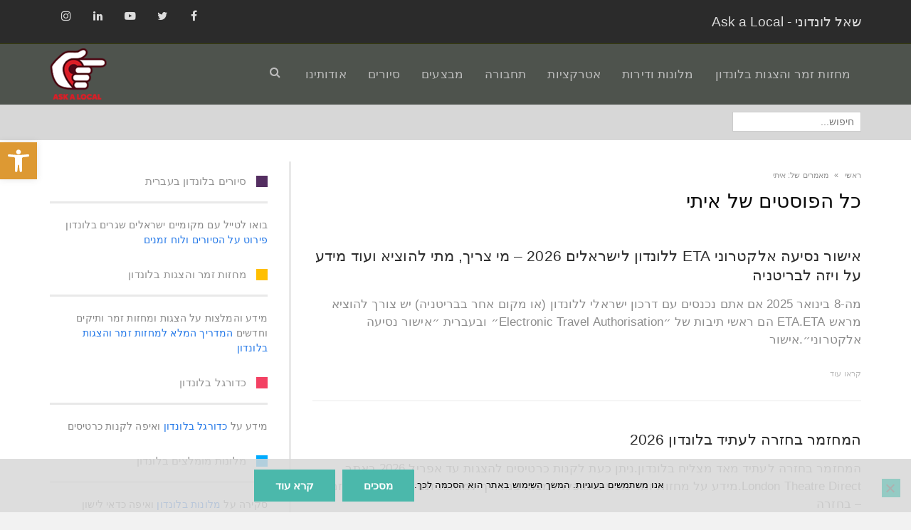

--- FILE ---
content_type: text/html; charset=UTF-8
request_url: https://askalocalapp.com/London/HE/author/askalondoner/
body_size: 40419
content:
<!DOCTYPE html>
<!--[if lt IE 7]>
<html class="no-js lt-ie9 lt-ie8 lt-ie7" dir="rtl" lang="he-IL"> <![endif]-->
<!--[if IE 7]>
<html class="no-js lt-ie9 lt-ie8" dir="rtl" lang="he-IL"> <![endif]-->
<!--[if IE 8]>
<html class="no-js lt-ie9" dir="rtl" lang="he-IL"> <![endif]-->
<!--[if gt IE 8]><!--> <html class="no-js" dir="rtl" lang="he-IL"> <!--<![endif]-->

<head><script>(function(w,i,g){w[g]=w[g]||[];if(typeof w[g].push=='function')w[g].push(i)})
(window,'GTM-T5PB9G','google_tags_first_party');</script><script>(function(w,d,s,l){w[l]=w[l]||[];(function(){w[l].push(arguments);})('set', 'developer_id.dYzg1YT', true);
		w[l].push({'gtm.start':new Date().getTime(),event:'gtm.js'});var f=d.getElementsByTagName(s)[0],
		j=d.createElement(s);j.async=true;j.src='/tkxv/';
		f.parentNode.insertBefore(j,f);
		})(window,document,'script','dataLayer');</script><meta charset="utf-8" /><script>if(navigator.userAgent.match(/MSIE|Internet Explorer/i)||navigator.userAgent.match(/Trident\/7\..*?rv:11/i)){var href=document.location.href;if(!href.match(/[?&]nowprocket/)){if(href.indexOf("?")==-1){if(href.indexOf("#")==-1){document.location.href=href+"?nowprocket=1"}else{document.location.href=href.replace("#","?nowprocket=1#")}}else{if(href.indexOf("#")==-1){document.location.href=href+"&nowprocket=1"}else{document.location.href=href.replace("#","&nowprocket=1#")}}}}</script><script>(()=>{class RocketLazyLoadScripts{constructor(){this.v="2.0.4",this.userEvents=["keydown","keyup","mousedown","mouseup","mousemove","mouseover","mouseout","touchmove","touchstart","touchend","touchcancel","wheel","click","dblclick","input"],this.attributeEvents=["onblur","onclick","oncontextmenu","ondblclick","onfocus","onmousedown","onmouseenter","onmouseleave","onmousemove","onmouseout","onmouseover","onmouseup","onmousewheel","onscroll","onsubmit"]}async t(){this.i(),this.o(),/iP(ad|hone)/.test(navigator.userAgent)&&this.h(),this.u(),this.l(this),this.m(),this.k(this),this.p(this),this._(),await Promise.all([this.R(),this.L()]),this.lastBreath=Date.now(),this.S(this),this.P(),this.D(),this.O(),this.M(),await this.C(this.delayedScripts.normal),await this.C(this.delayedScripts.defer),await this.C(this.delayedScripts.async),await this.T(),await this.F(),await this.j(),await this.A(),window.dispatchEvent(new Event("rocket-allScriptsLoaded")),this.everythingLoaded=!0,this.lastTouchEnd&&await new Promise(t=>setTimeout(t,500-Date.now()+this.lastTouchEnd)),this.I(),this.H(),this.U(),this.W()}i(){this.CSPIssue=sessionStorage.getItem("rocketCSPIssue"),document.addEventListener("securitypolicyviolation",t=>{this.CSPIssue||"script-src-elem"!==t.violatedDirective||"data"!==t.blockedURI||(this.CSPIssue=!0,sessionStorage.setItem("rocketCSPIssue",!0))},{isRocket:!0})}o(){window.addEventListener("pageshow",t=>{this.persisted=t.persisted,this.realWindowLoadedFired=!0},{isRocket:!0}),window.addEventListener("pagehide",()=>{this.onFirstUserAction=null},{isRocket:!0})}h(){let t;function e(e){t=e}window.addEventListener("touchstart",e,{isRocket:!0}),window.addEventListener("touchend",function i(o){o.changedTouches[0]&&t.changedTouches[0]&&Math.abs(o.changedTouches[0].pageX-t.changedTouches[0].pageX)<10&&Math.abs(o.changedTouches[0].pageY-t.changedTouches[0].pageY)<10&&o.timeStamp-t.timeStamp<200&&(window.removeEventListener("touchstart",e,{isRocket:!0}),window.removeEventListener("touchend",i,{isRocket:!0}),"INPUT"===o.target.tagName&&"text"===o.target.type||(o.target.dispatchEvent(new TouchEvent("touchend",{target:o.target,bubbles:!0})),o.target.dispatchEvent(new MouseEvent("mouseover",{target:o.target,bubbles:!0})),o.target.dispatchEvent(new PointerEvent("click",{target:o.target,bubbles:!0,cancelable:!0,detail:1,clientX:o.changedTouches[0].clientX,clientY:o.changedTouches[0].clientY})),event.preventDefault()))},{isRocket:!0})}q(t){this.userActionTriggered||("mousemove"!==t.type||this.firstMousemoveIgnored?"keyup"===t.type||"mouseover"===t.type||"mouseout"===t.type||(this.userActionTriggered=!0,this.onFirstUserAction&&this.onFirstUserAction()):this.firstMousemoveIgnored=!0),"click"===t.type&&t.preventDefault(),t.stopPropagation(),t.stopImmediatePropagation(),"touchstart"===this.lastEvent&&"touchend"===t.type&&(this.lastTouchEnd=Date.now()),"click"===t.type&&(this.lastTouchEnd=0),this.lastEvent=t.type,t.composedPath&&t.composedPath()[0].getRootNode()instanceof ShadowRoot&&(t.rocketTarget=t.composedPath()[0]),this.savedUserEvents.push(t)}u(){this.savedUserEvents=[],this.userEventHandler=this.q.bind(this),this.userEvents.forEach(t=>window.addEventListener(t,this.userEventHandler,{passive:!1,isRocket:!0})),document.addEventListener("visibilitychange",this.userEventHandler,{isRocket:!0})}U(){this.userEvents.forEach(t=>window.removeEventListener(t,this.userEventHandler,{passive:!1,isRocket:!0})),document.removeEventListener("visibilitychange",this.userEventHandler,{isRocket:!0}),this.savedUserEvents.forEach(t=>{(t.rocketTarget||t.target).dispatchEvent(new window[t.constructor.name](t.type,t))})}m(){const t="return false",e=Array.from(this.attributeEvents,t=>"data-rocket-"+t),i="["+this.attributeEvents.join("],[")+"]",o="[data-rocket-"+this.attributeEvents.join("],[data-rocket-")+"]",s=(e,i,o)=>{o&&o!==t&&(e.setAttribute("data-rocket-"+i,o),e["rocket"+i]=new Function("event",o),e.setAttribute(i,t))};new MutationObserver(t=>{for(const n of t)"attributes"===n.type&&(n.attributeName.startsWith("data-rocket-")||this.everythingLoaded?n.attributeName.startsWith("data-rocket-")&&this.everythingLoaded&&this.N(n.target,n.attributeName.substring(12)):s(n.target,n.attributeName,n.target.getAttribute(n.attributeName))),"childList"===n.type&&n.addedNodes.forEach(t=>{if(t.nodeType===Node.ELEMENT_NODE)if(this.everythingLoaded)for(const i of[t,...t.querySelectorAll(o)])for(const t of i.getAttributeNames())e.includes(t)&&this.N(i,t.substring(12));else for(const e of[t,...t.querySelectorAll(i)])for(const t of e.getAttributeNames())this.attributeEvents.includes(t)&&s(e,t,e.getAttribute(t))})}).observe(document,{subtree:!0,childList:!0,attributeFilter:[...this.attributeEvents,...e]})}I(){this.attributeEvents.forEach(t=>{document.querySelectorAll("[data-rocket-"+t+"]").forEach(e=>{this.N(e,t)})})}N(t,e){const i=t.getAttribute("data-rocket-"+e);i&&(t.setAttribute(e,i),t.removeAttribute("data-rocket-"+e))}k(t){Object.defineProperty(HTMLElement.prototype,"onclick",{get(){return this.rocketonclick||null},set(e){this.rocketonclick=e,this.setAttribute(t.everythingLoaded?"onclick":"data-rocket-onclick","this.rocketonclick(event)")}})}S(t){function e(e,i){let o=e[i];e[i]=null,Object.defineProperty(e,i,{get:()=>o,set(s){t.everythingLoaded?o=s:e["rocket"+i]=o=s}})}e(document,"onreadystatechange"),e(window,"onload"),e(window,"onpageshow");try{Object.defineProperty(document,"readyState",{get:()=>t.rocketReadyState,set(e){t.rocketReadyState=e},configurable:!0}),document.readyState="loading"}catch(t){console.log("WPRocket DJE readyState conflict, bypassing")}}l(t){this.originalAddEventListener=EventTarget.prototype.addEventListener,this.originalRemoveEventListener=EventTarget.prototype.removeEventListener,this.savedEventListeners=[],EventTarget.prototype.addEventListener=function(e,i,o){o&&o.isRocket||!t.B(e,this)&&!t.userEvents.includes(e)||t.B(e,this)&&!t.userActionTriggered||e.startsWith("rocket-")||t.everythingLoaded?t.originalAddEventListener.call(this,e,i,o):(t.savedEventListeners.push({target:this,remove:!1,type:e,func:i,options:o}),"mouseenter"!==e&&"mouseleave"!==e||t.originalAddEventListener.call(this,e,t.savedUserEvents.push,o))},EventTarget.prototype.removeEventListener=function(e,i,o){o&&o.isRocket||!t.B(e,this)&&!t.userEvents.includes(e)||t.B(e,this)&&!t.userActionTriggered||e.startsWith("rocket-")||t.everythingLoaded?t.originalRemoveEventListener.call(this,e,i,o):t.savedEventListeners.push({target:this,remove:!0,type:e,func:i,options:o})}}J(t,e){this.savedEventListeners=this.savedEventListeners.filter(i=>{let o=i.type,s=i.target||window;return e!==o||t!==s||(this.B(o,s)&&(i.type="rocket-"+o),this.$(i),!1)})}H(){EventTarget.prototype.addEventListener=this.originalAddEventListener,EventTarget.prototype.removeEventListener=this.originalRemoveEventListener,this.savedEventListeners.forEach(t=>this.$(t))}$(t){t.remove?this.originalRemoveEventListener.call(t.target,t.type,t.func,t.options):this.originalAddEventListener.call(t.target,t.type,t.func,t.options)}p(t){let e;function i(e){return t.everythingLoaded?e:e.split(" ").map(t=>"load"===t||t.startsWith("load.")?"rocket-jquery-load":t).join(" ")}function o(o){function s(e){const s=o.fn[e];o.fn[e]=o.fn.init.prototype[e]=function(){return this[0]===window&&t.userActionTriggered&&("string"==typeof arguments[0]||arguments[0]instanceof String?arguments[0]=i(arguments[0]):"object"==typeof arguments[0]&&Object.keys(arguments[0]).forEach(t=>{const e=arguments[0][t];delete arguments[0][t],arguments[0][i(t)]=e})),s.apply(this,arguments),this}}if(o&&o.fn&&!t.allJQueries.includes(o)){const e={DOMContentLoaded:[],"rocket-DOMContentLoaded":[]};for(const t in e)document.addEventListener(t,()=>{e[t].forEach(t=>t())},{isRocket:!0});o.fn.ready=o.fn.init.prototype.ready=function(i){function s(){parseInt(o.fn.jquery)>2?setTimeout(()=>i.bind(document)(o)):i.bind(document)(o)}return"function"==typeof i&&(t.realDomReadyFired?!t.userActionTriggered||t.fauxDomReadyFired?s():e["rocket-DOMContentLoaded"].push(s):e.DOMContentLoaded.push(s)),o([])},s("on"),s("one"),s("off"),t.allJQueries.push(o)}e=o}t.allJQueries=[],o(window.jQuery),Object.defineProperty(window,"jQuery",{get:()=>e,set(t){o(t)}})}P(){const t=new Map;document.write=document.writeln=function(e){const i=document.currentScript,o=document.createRange(),s=i.parentElement;let n=t.get(i);void 0===n&&(n=i.nextSibling,t.set(i,n));const c=document.createDocumentFragment();o.setStart(c,0),c.appendChild(o.createContextualFragment(e)),s.insertBefore(c,n)}}async R(){return new Promise(t=>{this.userActionTriggered?t():this.onFirstUserAction=t})}async L(){return new Promise(t=>{document.addEventListener("DOMContentLoaded",()=>{this.realDomReadyFired=!0,t()},{isRocket:!0})})}async j(){return this.realWindowLoadedFired?Promise.resolve():new Promise(t=>{window.addEventListener("load",t,{isRocket:!0})})}M(){this.pendingScripts=[];this.scriptsMutationObserver=new MutationObserver(t=>{for(const e of t)e.addedNodes.forEach(t=>{"SCRIPT"!==t.tagName||t.noModule||t.isWPRocket||this.pendingScripts.push({script:t,promise:new Promise(e=>{const i=()=>{const i=this.pendingScripts.findIndex(e=>e.script===t);i>=0&&this.pendingScripts.splice(i,1),e()};t.addEventListener("load",i,{isRocket:!0}),t.addEventListener("error",i,{isRocket:!0}),setTimeout(i,1e3)})})})}),this.scriptsMutationObserver.observe(document,{childList:!0,subtree:!0})}async F(){await this.X(),this.pendingScripts.length?(await this.pendingScripts[0].promise,await this.F()):this.scriptsMutationObserver.disconnect()}D(){this.delayedScripts={normal:[],async:[],defer:[]},document.querySelectorAll("script[type$=rocketlazyloadscript]").forEach(t=>{t.hasAttribute("data-rocket-src")?t.hasAttribute("async")&&!1!==t.async?this.delayedScripts.async.push(t):t.hasAttribute("defer")&&!1!==t.defer||"module"===t.getAttribute("data-rocket-type")?this.delayedScripts.defer.push(t):this.delayedScripts.normal.push(t):this.delayedScripts.normal.push(t)})}async _(){await this.L();let t=[];document.querySelectorAll("script[type$=rocketlazyloadscript][data-rocket-src]").forEach(e=>{let i=e.getAttribute("data-rocket-src");if(i&&!i.startsWith("data:")){i.startsWith("//")&&(i=location.protocol+i);try{const o=new URL(i).origin;o!==location.origin&&t.push({src:o,crossOrigin:e.crossOrigin||"module"===e.getAttribute("data-rocket-type")})}catch(t){}}}),t=[...new Map(t.map(t=>[JSON.stringify(t),t])).values()],this.Y(t,"preconnect")}async G(t){if(await this.K(),!0!==t.noModule||!("noModule"in HTMLScriptElement.prototype))return new Promise(e=>{let i;function o(){(i||t).setAttribute("data-rocket-status","executed"),e()}try{if(navigator.userAgent.includes("Firefox/")||""===navigator.vendor||this.CSPIssue)i=document.createElement("script"),[...t.attributes].forEach(t=>{let e=t.nodeName;"type"!==e&&("data-rocket-type"===e&&(e="type"),"data-rocket-src"===e&&(e="src"),i.setAttribute(e,t.nodeValue))}),t.text&&(i.text=t.text),t.nonce&&(i.nonce=t.nonce),i.hasAttribute("src")?(i.addEventListener("load",o,{isRocket:!0}),i.addEventListener("error",()=>{i.setAttribute("data-rocket-status","failed-network"),e()},{isRocket:!0}),setTimeout(()=>{i.isConnected||e()},1)):(i.text=t.text,o()),i.isWPRocket=!0,t.parentNode.replaceChild(i,t);else{const i=t.getAttribute("data-rocket-type"),s=t.getAttribute("data-rocket-src");i?(t.type=i,t.removeAttribute("data-rocket-type")):t.removeAttribute("type"),t.addEventListener("load",o,{isRocket:!0}),t.addEventListener("error",i=>{this.CSPIssue&&i.target.src.startsWith("data:")?(console.log("WPRocket: CSP fallback activated"),t.removeAttribute("src"),this.G(t).then(e)):(t.setAttribute("data-rocket-status","failed-network"),e())},{isRocket:!0}),s?(t.fetchPriority="high",t.removeAttribute("data-rocket-src"),t.src=s):t.src="data:text/javascript;base64,"+window.btoa(unescape(encodeURIComponent(t.text)))}}catch(i){t.setAttribute("data-rocket-status","failed-transform"),e()}});t.setAttribute("data-rocket-status","skipped")}async C(t){const e=t.shift();return e?(e.isConnected&&await this.G(e),this.C(t)):Promise.resolve()}O(){this.Y([...this.delayedScripts.normal,...this.delayedScripts.defer,...this.delayedScripts.async],"preload")}Y(t,e){this.trash=this.trash||[];let i=!0;var o=document.createDocumentFragment();t.forEach(t=>{const s=t.getAttribute&&t.getAttribute("data-rocket-src")||t.src;if(s&&!s.startsWith("data:")){const n=document.createElement("link");n.href=s,n.rel=e,"preconnect"!==e&&(n.as="script",n.fetchPriority=i?"high":"low"),t.getAttribute&&"module"===t.getAttribute("data-rocket-type")&&(n.crossOrigin=!0),t.crossOrigin&&(n.crossOrigin=t.crossOrigin),t.integrity&&(n.integrity=t.integrity),t.nonce&&(n.nonce=t.nonce),o.appendChild(n),this.trash.push(n),i=!1}}),document.head.appendChild(o)}W(){this.trash.forEach(t=>t.remove())}async T(){try{document.readyState="interactive"}catch(t){}this.fauxDomReadyFired=!0;try{await this.K(),this.J(document,"readystatechange"),document.dispatchEvent(new Event("rocket-readystatechange")),await this.K(),document.rocketonreadystatechange&&document.rocketonreadystatechange(),await this.K(),this.J(document,"DOMContentLoaded"),document.dispatchEvent(new Event("rocket-DOMContentLoaded")),await this.K(),this.J(window,"DOMContentLoaded"),window.dispatchEvent(new Event("rocket-DOMContentLoaded"))}catch(t){console.error(t)}}async A(){try{document.readyState="complete"}catch(t){}try{await this.K(),this.J(document,"readystatechange"),document.dispatchEvent(new Event("rocket-readystatechange")),await this.K(),document.rocketonreadystatechange&&document.rocketonreadystatechange(),await this.K(),this.J(window,"load"),window.dispatchEvent(new Event("rocket-load")),await this.K(),window.rocketonload&&window.rocketonload(),await this.K(),this.allJQueries.forEach(t=>t(window).trigger("rocket-jquery-load")),await this.K(),this.J(window,"pageshow");const t=new Event("rocket-pageshow");t.persisted=this.persisted,window.dispatchEvent(t),await this.K(),window.rocketonpageshow&&window.rocketonpageshow({persisted:this.persisted})}catch(t){console.error(t)}}async K(){Date.now()-this.lastBreath>45&&(await this.X(),this.lastBreath=Date.now())}async X(){return document.hidden?new Promise(t=>setTimeout(t)):new Promise(t=>requestAnimationFrame(t))}B(t,e){return e===document&&"readystatechange"===t||(e===document&&"DOMContentLoaded"===t||(e===window&&"DOMContentLoaded"===t||(e===window&&"load"===t||e===window&&"pageshow"===t)))}static run(){(new RocketLazyLoadScripts).t()}}RocketLazyLoadScripts.run()})();</script>
<!-- Google Tag Manager -->
<script type="rocketlazyloadscript">(function(w,d,s,l,i){w[l]=w[l]||[];w[l].push({'gtm.start':
new Date().getTime(),event:'gtm.js'});var f=d.getElementsByTagName(s)[0],
j=d.createElement(s),dl=l!='dataLayer'?'&l='+l:'';j.async=true;j.src=
'https://www.googletagmanager.com/gtm.js?id='+i+dl;f.parentNode.insertBefore(j,f);
})(window,document,'script','dataLayer','GTM-T5PB9G');</script>
<!-- End Google Tag Manager -->

	
	<meta name="viewport" content="width=device-width, initial-scale=1.0" />
	<link rel="icon" type="image/png" href="/favicon-96x96.png" sizes="96x96" />
	<link rel="icon" type="image/svg+xml" href="/favicon.svg" />
	<link rel="shortcut icon" href="/favicon.ico" />
	<link rel="apple-touch-icon" sizes="180x180" href="/apple-touch-icon.png" />
	<meta name="apple-mobile-web-app-title" content="AskALocal" />
	<link rel="manifest" href="/site.webmanifest" />
	
	<meta name='robots' content='noindex, follow' />

	<!-- This site is optimized with the Yoast SEO plugin v26.6 - https://yoast.com/wordpress/plugins/seo/ -->
	<title>איתי - שאל לונדוני</title>
<style id="wpr-usedcss">img:is([sizes=auto i],[sizes^="auto," i]){contain-intrinsic-size:3000px 1500px}img.emoji{display:inline!important;border:none!important;box-shadow:none!important;height:1em!important;width:1em!important;margin:0 .07em!important;vertical-align:-.1em!important;background:0 0!important;padding:0!important}.wp-block-button__link{align-content:center;box-sizing:border-box;cursor:pointer;display:inline-block;height:100%;text-align:center;word-break:break-word}:where(.wp-block-button__link){border-radius:9999px;box-shadow:none;padding:calc(.667em + 2px) calc(1.333em + 2px);text-decoration:none}:root :where(.wp-block-button .wp-block-button__link.is-style-outline),:root :where(.wp-block-button.is-style-outline>.wp-block-button__link){border:2px solid;padding:.667em 1.333em}:root :where(.wp-block-button .wp-block-button__link.is-style-outline:not(.has-text-color)),:root :where(.wp-block-button.is-style-outline>.wp-block-button__link:not(.has-text-color)){color:currentColor}:root :where(.wp-block-button .wp-block-button__link.is-style-outline:not(.has-background)),:root :where(.wp-block-button.is-style-outline>.wp-block-button__link:not(.has-background)){background-color:initial;background-image:none}:where(.wp-block-calendar table:not(.has-background) th){background:#ddd}:where(.wp-block-columns){margin-bottom:1.75em}:where(.wp-block-columns.has-background){padding:1.25em 2.375em}:where(.wp-block-post-comments input[type=submit]){border:none}:where(.wp-block-cover-image:not(.has-text-color)),:where(.wp-block-cover:not(.has-text-color)){color:#fff}:where(.wp-block-cover-image.is-light:not(.has-text-color)),:where(.wp-block-cover.is-light:not(.has-text-color)){color:#000}:root :where(.wp-block-cover h1:not(.has-text-color)),:root :where(.wp-block-cover h2:not(.has-text-color)),:root :where(.wp-block-cover h3:not(.has-text-color)),:root :where(.wp-block-cover h4:not(.has-text-color)),:root :where(.wp-block-cover h5:not(.has-text-color)),:root :where(.wp-block-cover h6:not(.has-text-color)),:root :where(.wp-block-cover p:not(.has-text-color)){color:inherit}:where(.wp-block-file){margin-bottom:1.5em}:where(.wp-block-file__button){border-radius:2em;display:inline-block;padding:.5em 1em}:where(.wp-block-file__button):is(a):active,:where(.wp-block-file__button):is(a):focus,:where(.wp-block-file__button):is(a):hover,:where(.wp-block-file__button):is(a):visited{box-shadow:none;color:#fff;opacity:.85;text-decoration:none}:where(.wp-block-group.wp-block-group-is-layout-constrained){position:relative}:root :where(.wp-block-image.is-style-rounded img,.wp-block-image .is-style-rounded img){border-radius:9999px}:where(.wp-block-latest-comments:not([style*=line-height] .wp-block-latest-comments__comment)){line-height:1.1}:where(.wp-block-latest-comments:not([style*=line-height] .wp-block-latest-comments__comment-excerpt p)){line-height:1.8}:root :where(.wp-block-latest-posts.is-grid){padding:0}:root :where(.wp-block-latest-posts.wp-block-latest-posts__list){padding-right:0}ul{box-sizing:border-box}:root :where(.wp-block-list.has-background){padding:1.25em 2.375em}:where(.wp-block-navigation.has-background .wp-block-navigation-item a:not(.wp-element-button)),:where(.wp-block-navigation.has-background .wp-block-navigation-submenu a:not(.wp-element-button)){padding:.5em 1em}:where(.wp-block-navigation .wp-block-navigation__submenu-container .wp-block-navigation-item a:not(.wp-element-button)),:where(.wp-block-navigation .wp-block-navigation__submenu-container .wp-block-navigation-submenu a:not(.wp-element-button)),:where(.wp-block-navigation .wp-block-navigation__submenu-container .wp-block-navigation-submenu button.wp-block-navigation-item__content),:where(.wp-block-navigation .wp-block-navigation__submenu-container .wp-block-pages-list__item button.wp-block-navigation-item__content){padding:.5em 1em}:root :where(p.has-background){padding:1.25em 2.375em}:where(p.has-text-color:not(.has-link-color)) a{color:inherit}:where(.wp-block-post-comments-form) input:not([type=submit]),:where(.wp-block-post-comments-form) textarea{border:1px solid #949494;font-family:inherit;font-size:1em}:where(.wp-block-post-comments-form) input:where(:not([type=submit]):not([type=checkbox])),:where(.wp-block-post-comments-form) textarea{padding:calc(.667em + 2px)}:where(.wp-block-post-excerpt){box-sizing:border-box;margin-bottom:var(--wp--style--block-gap);margin-top:var(--wp--style--block-gap)}:where(.wp-block-preformatted.has-background){padding:1.25em 2.375em}:where(.wp-block-search__button){border:1px solid #ccc;padding:6px 10px}:where(.wp-block-search__input){font-family:inherit;font-size:inherit;font-style:inherit;font-weight:inherit;letter-spacing:inherit;line-height:inherit;text-transform:inherit}:where(.wp-block-search__button-inside .wp-block-search__inside-wrapper){border:1px solid #949494;box-sizing:border-box;padding:4px}:where(.wp-block-search__button-inside .wp-block-search__inside-wrapper) .wp-block-search__input{border:none;border-radius:0;padding:0 4px}:where(.wp-block-search__button-inside .wp-block-search__inside-wrapper) .wp-block-search__input:focus{outline:0}:where(.wp-block-search__button-inside .wp-block-search__inside-wrapper) :where(.wp-block-search__button){padding:4px 8px}:root :where(.wp-block-separator.is-style-dots){height:auto;line-height:1;text-align:center}:root :where(.wp-block-separator.is-style-dots):before{color:currentColor;content:"···";font-family:serif;font-size:1.5em;letter-spacing:2em;padding-left:2em}:root :where(.wp-block-site-logo.is-style-rounded){border-radius:9999px}:where(.wp-block-social-links:not(.is-style-logos-only)) .wp-social-link{background-color:#f0f0f0;color:#444}:where(.wp-block-social-links:not(.is-style-logos-only)) .wp-social-link-amazon{background-color:#f90;color:#fff}:where(.wp-block-social-links:not(.is-style-logos-only)) .wp-social-link-bandcamp{background-color:#1ea0c3;color:#fff}:where(.wp-block-social-links:not(.is-style-logos-only)) .wp-social-link-behance{background-color:#0757fe;color:#fff}:where(.wp-block-social-links:not(.is-style-logos-only)) .wp-social-link-bluesky{background-color:#0a7aff;color:#fff}:where(.wp-block-social-links:not(.is-style-logos-only)) .wp-social-link-codepen{background-color:#1e1f26;color:#fff}:where(.wp-block-social-links:not(.is-style-logos-only)) .wp-social-link-deviantart{background-color:#02e49b;color:#fff}:where(.wp-block-social-links:not(.is-style-logos-only)) .wp-social-link-discord{background-color:#5865f2;color:#fff}:where(.wp-block-social-links:not(.is-style-logos-only)) .wp-social-link-dribbble{background-color:#e94c89;color:#fff}:where(.wp-block-social-links:not(.is-style-logos-only)) .wp-social-link-dropbox{background-color:#4280ff;color:#fff}:where(.wp-block-social-links:not(.is-style-logos-only)) .wp-social-link-etsy{background-color:#f45800;color:#fff}:where(.wp-block-social-links:not(.is-style-logos-only)) .wp-social-link-facebook{background-color:#0866ff;color:#fff}:where(.wp-block-social-links:not(.is-style-logos-only)) .wp-social-link-fivehundredpx{background-color:#000;color:#fff}:where(.wp-block-social-links:not(.is-style-logos-only)) .wp-social-link-flickr{background-color:#0461dd;color:#fff}:where(.wp-block-social-links:not(.is-style-logos-only)) .wp-social-link-foursquare{background-color:#e65678;color:#fff}:where(.wp-block-social-links:not(.is-style-logos-only)) .wp-social-link-github{background-color:#24292d;color:#fff}:where(.wp-block-social-links:not(.is-style-logos-only)) .wp-social-link-goodreads{background-color:#eceadd;color:#382110}:where(.wp-block-social-links:not(.is-style-logos-only)) .wp-social-link-google{background-color:#ea4434;color:#fff}:where(.wp-block-social-links:not(.is-style-logos-only)) .wp-social-link-gravatar{background-color:#1d4fc4;color:#fff}:where(.wp-block-social-links:not(.is-style-logos-only)) .wp-social-link-instagram{background-color:#f00075;color:#fff}:where(.wp-block-social-links:not(.is-style-logos-only)) .wp-social-link-lastfm{background-color:#e21b24;color:#fff}:where(.wp-block-social-links:not(.is-style-logos-only)) .wp-social-link-linkedin{background-color:#0d66c2;color:#fff}:where(.wp-block-social-links:not(.is-style-logos-only)) .wp-social-link-mastodon{background-color:#3288d4;color:#fff}:where(.wp-block-social-links:not(.is-style-logos-only)) .wp-social-link-medium{background-color:#000;color:#fff}:where(.wp-block-social-links:not(.is-style-logos-only)) .wp-social-link-meetup{background-color:#f6405f;color:#fff}:where(.wp-block-social-links:not(.is-style-logos-only)) .wp-social-link-patreon{background-color:#000;color:#fff}:where(.wp-block-social-links:not(.is-style-logos-only)) .wp-social-link-pinterest{background-color:#e60122;color:#fff}:where(.wp-block-social-links:not(.is-style-logos-only)) .wp-social-link-pocket{background-color:#ef4155;color:#fff}:where(.wp-block-social-links:not(.is-style-logos-only)) .wp-social-link-reddit{background-color:#ff4500;color:#fff}:where(.wp-block-social-links:not(.is-style-logos-only)) .wp-social-link-skype{background-color:#0478d7;color:#fff}:where(.wp-block-social-links:not(.is-style-logos-only)) .wp-social-link-snapchat{background-color:#fefc00;color:#fff;stroke:#000}:where(.wp-block-social-links:not(.is-style-logos-only)) .wp-social-link-soundcloud{background-color:#ff5600;color:#fff}:where(.wp-block-social-links:not(.is-style-logos-only)) .wp-social-link-spotify{background-color:#1bd760;color:#fff}:where(.wp-block-social-links:not(.is-style-logos-only)) .wp-social-link-telegram{background-color:#2aabee;color:#fff}:where(.wp-block-social-links:not(.is-style-logos-only)) .wp-social-link-threads{background-color:#000;color:#fff}:where(.wp-block-social-links:not(.is-style-logos-only)) .wp-social-link-tiktok{background-color:#000;color:#fff}:where(.wp-block-social-links:not(.is-style-logos-only)) .wp-social-link-tumblr{background-color:#011835;color:#fff}:where(.wp-block-social-links:not(.is-style-logos-only)) .wp-social-link-twitch{background-color:#6440a4;color:#fff}:where(.wp-block-social-links:not(.is-style-logos-only)) .wp-social-link-twitter{background-color:#1da1f2;color:#fff}:where(.wp-block-social-links:not(.is-style-logos-only)) .wp-social-link-vimeo{background-color:#1eb7ea;color:#fff}:where(.wp-block-social-links:not(.is-style-logos-only)) .wp-social-link-vk{background-color:#4680c2;color:#fff}:where(.wp-block-social-links:not(.is-style-logos-only)) .wp-social-link-wordpress{background-color:#3499cd;color:#fff}:where(.wp-block-social-links:not(.is-style-logos-only)) .wp-social-link-whatsapp{background-color:#25d366;color:#fff}:where(.wp-block-social-links:not(.is-style-logos-only)) .wp-social-link-x{background-color:#000;color:#fff}:where(.wp-block-social-links:not(.is-style-logos-only)) .wp-social-link-yelp{background-color:#d32422;color:#fff}:where(.wp-block-social-links:not(.is-style-logos-only)) .wp-social-link-youtube{background-color:red;color:#fff}:where(.wp-block-social-links.is-style-logos-only) .wp-social-link{background:0 0}:where(.wp-block-social-links.is-style-logos-only) .wp-social-link svg{height:1.25em;width:1.25em}:where(.wp-block-social-links.is-style-logos-only) .wp-social-link-amazon{color:#f90}:where(.wp-block-social-links.is-style-logos-only) .wp-social-link-bandcamp{color:#1ea0c3}:where(.wp-block-social-links.is-style-logos-only) .wp-social-link-behance{color:#0757fe}:where(.wp-block-social-links.is-style-logos-only) .wp-social-link-bluesky{color:#0a7aff}:where(.wp-block-social-links.is-style-logos-only) .wp-social-link-codepen{color:#1e1f26}:where(.wp-block-social-links.is-style-logos-only) .wp-social-link-deviantart{color:#02e49b}:where(.wp-block-social-links.is-style-logos-only) .wp-social-link-discord{color:#5865f2}:where(.wp-block-social-links.is-style-logos-only) .wp-social-link-dribbble{color:#e94c89}:where(.wp-block-social-links.is-style-logos-only) .wp-social-link-dropbox{color:#4280ff}:where(.wp-block-social-links.is-style-logos-only) .wp-social-link-etsy{color:#f45800}:where(.wp-block-social-links.is-style-logos-only) .wp-social-link-facebook{color:#0866ff}:where(.wp-block-social-links.is-style-logos-only) .wp-social-link-fivehundredpx{color:#000}:where(.wp-block-social-links.is-style-logos-only) .wp-social-link-flickr{color:#0461dd}:where(.wp-block-social-links.is-style-logos-only) .wp-social-link-foursquare{color:#e65678}:where(.wp-block-social-links.is-style-logos-only) .wp-social-link-github{color:#24292d}:where(.wp-block-social-links.is-style-logos-only) .wp-social-link-goodreads{color:#382110}:where(.wp-block-social-links.is-style-logos-only) .wp-social-link-google{color:#ea4434}:where(.wp-block-social-links.is-style-logos-only) .wp-social-link-gravatar{color:#1d4fc4}:where(.wp-block-social-links.is-style-logos-only) .wp-social-link-instagram{color:#f00075}:where(.wp-block-social-links.is-style-logos-only) .wp-social-link-lastfm{color:#e21b24}:where(.wp-block-social-links.is-style-logos-only) .wp-social-link-linkedin{color:#0d66c2}:where(.wp-block-social-links.is-style-logos-only) .wp-social-link-mastodon{color:#3288d4}:where(.wp-block-social-links.is-style-logos-only) .wp-social-link-medium{color:#000}:where(.wp-block-social-links.is-style-logos-only) .wp-social-link-meetup{color:#f6405f}:where(.wp-block-social-links.is-style-logos-only) .wp-social-link-patreon{color:#000}:where(.wp-block-social-links.is-style-logos-only) .wp-social-link-pinterest{color:#e60122}:where(.wp-block-social-links.is-style-logos-only) .wp-social-link-pocket{color:#ef4155}:where(.wp-block-social-links.is-style-logos-only) .wp-social-link-reddit{color:#ff4500}:where(.wp-block-social-links.is-style-logos-only) .wp-social-link-skype{color:#0478d7}:where(.wp-block-social-links.is-style-logos-only) .wp-social-link-snapchat{color:#fff;stroke:#000}:where(.wp-block-social-links.is-style-logos-only) .wp-social-link-soundcloud{color:#ff5600}:where(.wp-block-social-links.is-style-logos-only) .wp-social-link-spotify{color:#1bd760}:where(.wp-block-social-links.is-style-logos-only) .wp-social-link-telegram{color:#2aabee}:where(.wp-block-social-links.is-style-logos-only) .wp-social-link-threads{color:#000}:where(.wp-block-social-links.is-style-logos-only) .wp-social-link-tiktok{color:#000}:where(.wp-block-social-links.is-style-logos-only) .wp-social-link-tumblr{color:#011835}:where(.wp-block-social-links.is-style-logos-only) .wp-social-link-twitch{color:#6440a4}:where(.wp-block-social-links.is-style-logos-only) .wp-social-link-twitter{color:#1da1f2}:where(.wp-block-social-links.is-style-logos-only) .wp-social-link-vimeo{color:#1eb7ea}:where(.wp-block-social-links.is-style-logos-only) .wp-social-link-vk{color:#4680c2}:where(.wp-block-social-links.is-style-logos-only) .wp-social-link-whatsapp{color:#25d366}:where(.wp-block-social-links.is-style-logos-only) .wp-social-link-wordpress{color:#3499cd}:where(.wp-block-social-links.is-style-logos-only) .wp-social-link-x{color:#000}:where(.wp-block-social-links.is-style-logos-only) .wp-social-link-yelp{color:#d32422}:where(.wp-block-social-links.is-style-logos-only) .wp-social-link-youtube{color:red}:root :where(.wp-block-social-links .wp-social-link a){padding:.25em}:root :where(.wp-block-social-links.is-style-logos-only .wp-social-link a){padding:0}:root :where(.wp-block-social-links.is-style-pill-shape .wp-social-link a){padding-left:.6666666667em;padding-right:.6666666667em}:root :where(.wp-block-tag-cloud.is-style-outline){display:flex;flex-wrap:wrap;gap:1ch}:root :where(.wp-block-tag-cloud.is-style-outline a){border:1px solid;font-size:unset!important;margin-left:0;padding:1ch 2ch;text-decoration:none!important}:root :where(.wp-block-table-of-contents){box-sizing:border-box}:where(.wp-block-term-description){box-sizing:border-box;margin-bottom:var(--wp--style--block-gap);margin-top:var(--wp--style--block-gap)}:where(pre.wp-block-verse){font-family:inherit}:root{--wp--preset--font-size--normal:16px;--wp--preset--font-size--huge:42px}.screen-reader-text{border:0;clip-path:inset(50%);height:1px;margin:-1px;overflow:hidden;padding:0;position:absolute;width:1px;word-wrap:normal!important}.screen-reader-text:focus{background-color:#ddd;clip-path:none;color:#444;display:block;font-size:1em;height:auto;line-height:normal;padding:15px 23px 14px;right:5px;text-decoration:none;top:5px;width:auto;z-index:100000}html :where(.has-border-color){border-style:solid}html :where([style*=border-top-color]){border-top-style:solid}html :where([style*=border-right-color]){border-left-style:solid}html :where([style*=border-bottom-color]){border-bottom-style:solid}html :where([style*=border-left-color]){border-right-style:solid}html :where([style*=border-width]){border-style:solid}html :where([style*=border-top-width]){border-top-style:solid}html :where([style*=border-right-width]){border-left-style:solid}html :where([style*=border-bottom-width]){border-bottom-style:solid}html :where([style*=border-left-width]){border-right-style:solid}html :where(img[class*=wp-image-]){height:auto;max-width:100%}:where(figure){margin:0 0 1em}html :where(.is-position-sticky){--wp-admin--admin-bar--position-offset:var(--wp-admin--admin-bar--height,0px)}@media screen and (max-width:600px){html :where(.is-position-sticky){--wp-admin--admin-bar--position-offset:0px}}.wp-block-button__link{color:#fff;background-color:#32373c;border-radius:9999px;box-shadow:none;text-decoration:none;padding:calc(.667em + 2px) calc(1.333em + 2px);font-size:1.125em}:root{--wp--preset--aspect-ratio--square:1;--wp--preset--aspect-ratio--4-3:4/3;--wp--preset--aspect-ratio--3-4:3/4;--wp--preset--aspect-ratio--3-2:3/2;--wp--preset--aspect-ratio--2-3:2/3;--wp--preset--aspect-ratio--16-9:16/9;--wp--preset--aspect-ratio--9-16:9/16;--wp--preset--color--black:#000000;--wp--preset--color--cyan-bluish-gray:#abb8c3;--wp--preset--color--white:#ffffff;--wp--preset--color--pale-pink:#f78da7;--wp--preset--color--vivid-red:#cf2e2e;--wp--preset--color--luminous-vivid-orange:#ff6900;--wp--preset--color--luminous-vivid-amber:#fcb900;--wp--preset--color--light-green-cyan:#7bdcb5;--wp--preset--color--vivid-green-cyan:#00d084;--wp--preset--color--pale-cyan-blue:#8ed1fc;--wp--preset--color--vivid-cyan-blue:#0693e3;--wp--preset--color--vivid-purple:#9b51e0;--wp--preset--gradient--vivid-cyan-blue-to-vivid-purple:linear-gradient(135deg,rgba(6, 147, 227, 1) 0%,rgb(155, 81, 224) 100%);--wp--preset--gradient--light-green-cyan-to-vivid-green-cyan:linear-gradient(135deg,rgb(122, 220, 180) 0%,rgb(0, 208, 130) 100%);--wp--preset--gradient--luminous-vivid-amber-to-luminous-vivid-orange:linear-gradient(135deg,rgba(252, 185, 0, 1) 0%,rgba(255, 105, 0, 1) 100%);--wp--preset--gradient--luminous-vivid-orange-to-vivid-red:linear-gradient(135deg,rgba(255, 105, 0, 1) 0%,rgb(207, 46, 46) 100%);--wp--preset--gradient--very-light-gray-to-cyan-bluish-gray:linear-gradient(135deg,rgb(238, 238, 238) 0%,rgb(169, 184, 195) 100%);--wp--preset--gradient--cool-to-warm-spectrum:linear-gradient(135deg,rgb(74, 234, 220) 0%,rgb(151, 120, 209) 20%,rgb(207, 42, 186) 40%,rgb(238, 44, 130) 60%,rgb(251, 105, 98) 80%,rgb(254, 248, 76) 100%);--wp--preset--gradient--blush-light-purple:linear-gradient(135deg,rgb(255, 206, 236) 0%,rgb(152, 150, 240) 100%);--wp--preset--gradient--blush-bordeaux:linear-gradient(135deg,rgb(254, 205, 165) 0%,rgb(254, 45, 45) 50%,rgb(107, 0, 62) 100%);--wp--preset--gradient--luminous-dusk:linear-gradient(135deg,rgb(255, 203, 112) 0%,rgb(199, 81, 192) 50%,rgb(65, 88, 208) 100%);--wp--preset--gradient--pale-ocean:linear-gradient(135deg,rgb(255, 245, 203) 0%,rgb(182, 227, 212) 50%,rgb(51, 167, 181) 100%);--wp--preset--gradient--electric-grass:linear-gradient(135deg,rgb(202, 248, 128) 0%,rgb(113, 206, 126) 100%);--wp--preset--gradient--midnight:linear-gradient(135deg,rgb(2, 3, 129) 0%,rgb(40, 116, 252) 100%);--wp--preset--font-size--small:13px;--wp--preset--font-size--medium:20px;--wp--preset--font-size--large:36px;--wp--preset--font-size--x-large:42px;--wp--preset--spacing--20:0.44rem;--wp--preset--spacing--30:0.67rem;--wp--preset--spacing--40:1rem;--wp--preset--spacing--50:1.5rem;--wp--preset--spacing--60:2.25rem;--wp--preset--spacing--70:3.38rem;--wp--preset--spacing--80:5.06rem;--wp--preset--shadow--natural:6px 6px 9px rgba(0, 0, 0, .2);--wp--preset--shadow--deep:12px 12px 50px rgba(0, 0, 0, .4);--wp--preset--shadow--sharp:6px 6px 0px rgba(0, 0, 0, .2);--wp--preset--shadow--outlined:6px 6px 0px -3px rgba(255, 255, 255, 1),6px 6px rgba(0, 0, 0, 1);--wp--preset--shadow--crisp:6px 6px 0px rgba(0, 0, 0, 1)}:where(.is-layout-flex){gap:.5em}:where(.is-layout-grid){gap:.5em}:where(.wp-block-post-template.is-layout-flex){gap:1.25em}:where(.wp-block-post-template.is-layout-grid){gap:1.25em}:where(.wp-block-columns.is-layout-flex){gap:2em}:where(.wp-block-columns.is-layout-grid){gap:2em}:root :where(.wp-block-pullquote){font-size:1.5em;line-height:1.6}#cookie-notice,#cookie-notice .cn-button:not(.cn-button-custom){font-family:-apple-system,BlinkMacSystemFont,Arial,Roboto,"Helvetica Neue",sans-serif;font-weight:400;font-size:13px;text-align:center}#cookie-notice{position:fixed;min-width:100%;height:auto;z-index:100000;letter-spacing:0;line-height:20px;left:0}#cookie-notice,#cookie-notice *{-webkit-box-sizing:border-box;-moz-box-sizing:border-box;box-sizing:border-box}#cookie-notice.cn-animated{-webkit-animation-duration:.5s!important;animation-duration:.5s!important;-webkit-animation-fill-mode:both;animation-fill-mode:both}#cookie-notice .cookie-notice-container{display:block}#cookie-notice.cookie-notice-hidden .cookie-notice-container{display:none}.cn-position-bottom{bottom:0}.cookie-notice-container{padding:15px 30px;text-align:center;width:100%;z-index:2}.cn-close-icon{position:absolute;right:15px;top:50%;margin-top:-10px;width:15px;height:15px;opacity:.5;padding:10px;outline:0;cursor:pointer}.cn-close-icon:hover{opacity:1}.cn-close-icon:after,.cn-close-icon:before{position:absolute;content:' ';height:15px;width:2px;top:3px;background-color:grey}.cn-close-icon:before{transform:rotate(45deg)}.cn-close-icon:after{transform:rotate(-45deg)}#cookie-notice .cn-revoke-cookie{margin:0}#cookie-notice .cn-button{margin:0 0 0 10px;display:inline-block}#cookie-notice .cn-button:not(.cn-button-custom){letter-spacing:.25px;margin:0 0 0 10px;text-transform:none;display:inline-block;cursor:pointer;touch-action:manipulation;white-space:nowrap;outline:0;box-shadow:none;text-shadow:none;border:none;-webkit-border-radius:3px;-moz-border-radius:3px;border-radius:3px;text-decoration:none;padding:8.5px 10px;line-height:1;color:inherit}.cn-text-container{margin:0 0 6px}.cn-buttons-container,.cn-text-container{display:inline-block}#cookie-notice.cookie-notice-visible.cn-effect-fade,#cookie-notice.cookie-revoke-visible.cn-effect-fade{-webkit-animation-name:fadeIn;animation-name:fadeIn}#cookie-notice.cn-effect-fade{-webkit-animation-name:fadeOut;animation-name:fadeOut}@-webkit-keyframes fadeIn{from{opacity:0}to{opacity:1}}@keyframes fadeIn{from{opacity:0}to{opacity:1}}@-webkit-keyframes fadeOut{from{opacity:1}to{opacity:0}}@keyframes fadeOut{from{opacity:1}to{opacity:0}}@media all and (max-width:900px){.cookie-notice-container #cn-notice-buttons,.cookie-notice-container #cn-notice-text{display:block}#cookie-notice .cn-button{margin:0 5px 5px}}@media all and (max-width:480px){.cookie-notice-container{padding:15px 25px}}#pojo-a11y-toolbar{position:fixed;font-size:16px!important;line-height:1.4;z-index:9999}#pojo-a11y-toolbar.pojo-a11y-toolbar-left{left:-180px;-webkit-transition:left 750ms cubic-bezier(.23, 1, .32, 1);-moz-transition:left 750ms cubic-bezier(.23, 1, .32, 1);-o-transition:left 750ms cubic-bezier(.23, 1, .32, 1);transition:left 750ms cubic-bezier(.23, 1, .32, 1)}#pojo-a11y-toolbar.pojo-a11y-toolbar-left.pojo-a11y-toolbar-open{left:0}#pojo-a11y-toolbar.pojo-a11y-toolbar-left .pojo-a11y-toolbar-toggle{left:180px}#pojo-a11y-toolbar .pojo-a11y-toolbar-toggle{position:absolute}#pojo-a11y-toolbar .pojo-a11y-toolbar-toggle a{display:inline-block;font-size:200%;line-height:0;padding:10px;-webkit-box-shadow:0 0 10px 0 rgba(0,0,0,.1);box-shadow:0 0 10px 0 rgba(0,0,0,.1)}#pojo-a11y-toolbar .pojo-a11y-toolbar-toggle a:focus,#pojo-a11y-toolbar .pojo-a11y-toolbar-toggle a:hover{-webkit-box-shadow:0 0 10px 0 rgba(0,0,0,.2);box-shadow:0 0 10px 0 rgba(0,0,0,.2)}#pojo-a11y-toolbar .pojo-a11y-toolbar-toggle svg{max-width:inherit}#pojo-a11y-toolbar .pojo-a11y-toolbar-overlay{border:1px solid;font-size:100%;width:180px}#pojo-a11y-toolbar .pojo-a11y-toolbar-overlay p.pojo-a11y-toolbar-title{display:block;line-height:2;font-weight:700;padding:10px 15px 0;margin:0}#pojo-a11y-toolbar .pojo-a11y-toolbar-overlay.pojo-a11y-toolbar-open .pojo-a11y-toolbar-overlay,#pojo-a11y-toolbar .pojo-a11y-toolbar-overlay.pojo-a11y-toolbar-open .pojo-a11y-toolbar-toggle a{-webkit-box-shadow:0 0 10px 0 rgba(0,0,0,.2);box-shadow:0 0 10px 0 rgba(0,0,0,.2)}#pojo-a11y-toolbar .pojo-a11y-toolbar-overlay ul.pojo-a11y-toolbar-items{list-style:none;margin:0;padding:10px 0}#pojo-a11y-toolbar .pojo-a11y-toolbar-overlay ul.pojo-a11y-toolbar-items.pojo-a11y-links{border-top:1px solid}#pojo-a11y-toolbar .pojo-a11y-toolbar-overlay ul.pojo-a11y-toolbar-items li.pojo-a11y-toolbar-item a{display:block;padding:10px 15px;font-size:80%;line-height:1}#pojo-a11y-toolbar .pojo-a11y-toolbar-overlay ul.pojo-a11y-toolbar-items li.pojo-a11y-toolbar-item a.active{font-weight:700}#pojo-a11y-toolbar .pojo-a11y-toolbar-overlay ul.pojo-a11y-toolbar-items li.pojo-a11y-toolbar-item a svg{padding-right:6px;display:inline-block;width:1.5em;font-style:normal;font-weight:400;font-size:inherit;line-height:1;text-align:center;text-rendering:auto;vertical-align:middle}#pojo-a11y-toolbar .pojo-a11y-toolbar-overlay ul.pojo-a11y-toolbar-items li.pojo-a11y-toolbar-item a .pojo-a11y-toolbar-text{vertical-align:middle}body.rtl #pojo-a11y-toolbar .pojo-a11y-toolbar-overlay ul.pojo-a11y-toolbar-items li.pojo-a11y-toolbar-item a svg{padding-left:6px;padding-right:0}.pojo-skip-link{position:absolute;top:-1000em}.pojo-skip-link:focus{left:50px;top:50px;height:auto;width:200px;display:block;font-size:14px;font-weight:700;text-align:center;padding:15px 23px 14px;background-color:#f1f1f1;color:#21759b;z-index:100000;line-height:normal;text-decoration:none;box-shadow:0 0 2px 2px rgba(0,0,0,.6)}body.rtl .pojo-skip-link:focus{right:50px;left:auto}#pojo-a11y-toolbar *,#pojo-a11y-toolbar ::after,#pojo-a11y-toolbar ::before{box-sizing:border-box}.pojo-sr-only{position:absolute;width:1px;height:1px;padding:0;margin:-1px;overflow:hidden;clip:rect(0,0,0,0);border:0}#subscribe-email input{width:95%}.screen-reader-text{border:0;clip-path:inset(50%);height:1px;margin:-1px;overflow:hidden;padding:0;position:absolute!important;width:1px;word-wrap:normal!important}article,aside,details,figcaption,figure,footer,header,hgroup,main,nav,section,summary{display:block}audio,canvas,video{display:inline-block}audio:not([controls]){display:none;height:0}[hidden]{display:none}html{font-family:sans-serif;-webkit-text-size-adjust:100%;-ms-text-size-adjust:100%}body{margin:0}a:focus{outline:dotted thin}a:active,a:hover{outline:0}h1{margin:.67em 0;font-size:2em}abbr[title]{border-bottom:1px dotted}mark{color:#000;background:#ff0}code{font-family:monospace,serif;font-size:1em}img{border:0}svg:not(:root){overflow:hidden}figure{margin:0}fieldset{padding:.35em .625em .75em;margin:0 2px;border:1px solid silver}legend{padding:0;border:0}button,input,select,textarea{margin:0;font-family:inherit;font-size:100%}button,input{line-height:normal}button,select{text-transform:none}button,html input[type=button],input[type=reset],input[type=submit]{cursor:pointer;-webkit-appearance:button}button[disabled],html input[disabled]{cursor:default}input[type=checkbox],input[type=radio]{padding:0;box-sizing:border-box}input[type=search]{-webkit-box-sizing:content-box;-moz-box-sizing:content-box;box-sizing:content-box;-webkit-appearance:textfield}input[type=search]::-webkit-search-cancel-button,input[type=search]::-webkit-search-decoration{-webkit-appearance:none}button::-moz-focus-inner,input::-moz-focus-inner{padding:0;border:0}textarea{overflow:auto;vertical-align:top}table{border-collapse:collapse;border-spacing:0}@media print{*{color:#000!important;text-shadow:none!important;background:0 0!important;box-shadow:none!important}a,a:visited{text-decoration:underline}a[href]:after{content:" (" attr(href) ")"}abbr[title]:after{content:" (" attr(title) ")"}a[href^="#"]:after,a[href^="javascript:"]:after{content:""}img,tr{page-break-inside:avoid}img{max-width:100%!important}@page{margin:2cm .5cm}h3,p{orphans:3;widows:3}h3{page-break-after:avoid}.label{border:1px solid #000}.table{border-collapse:collapse!important}}*,:after,:before{-webkit-box-sizing:border-box;-moz-box-sizing:border-box;box-sizing:border-box}html{font-size:62.5%;-webkit-tap-highlight-color:transparent}body{font-family:"Helvetica Neue",Helvetica,Arial,sans-serif;font-size:14px;line-height:1.428571429;color:#333;background-color:#fff}button,input,select,textarea{font-family:inherit;font-size:inherit;line-height:inherit}button,input,select[multiple],textarea{background-image:none}a{color:#428bca;text-decoration:none}a:focus,a:hover{color:#2a6496;text-decoration:underline}a:focus{outline:#333 dotted thin;outline:-webkit-focus-ring-color auto 5px;outline-offset:-2px}img{vertical-align:middle}.sr-only{position:absolute;width:1px;height:1px;padding:0;margin:-1px;overflow:hidden;clip:rect(0 0 0 0);border:0}p{margin:0 0 10px}h1,h3,h5{font-family:"Helvetica Neue",Helvetica,Arial,sans-serif;font-weight:500;line-height:1.1}h1,h3{margin-top:20px;margin-bottom:10px}h5{margin-top:10px;margin-bottom:10px}h1{font-size:36px}h3{font-size:24px}h5{font-size:14px}ul{margin-top:0;margin-bottom:10px}ul ul{margin-bottom:0}abbr[data-original-title],abbr[title]{cursor:help;border-bottom:1px dotted #999}code{font-family:Monaco,Menlo,Consolas,"Courier New",monospace}code{padding:2px 4px;font-size:90%;color:#c7254e;white-space:nowrap;background-color:#f9f2f4;border-radius:4px}.container{padding-right:15px;padding-left:15px;margin-right:auto;margin-left:auto}.container:after,.container:before{display:table;content:" "}.container:after{clear:both}.row{margin-right:-15px;margin-left:-15px}.row:after,.row:before{display:table;content:" "}.row:after{clear:both}.col-md-4,.col-md-8,.col-sm-12,.col-sm-3{position:relative;min-height:1px;padding-right:15px;padding-left:15px}@media(min-width:768px){.container{max-width:750px}.col-sm-3{float:left}.col-sm-3{width:25%}.col-sm-12{width:100%}}@media(min-width:992px){.container{max-width:970px}.col-md-4,.col-md-8{float:left}.col-md-4{width:33.33333333333333%}.col-md-8{width:66.66666666666666%}}@media(min-width:1200px){.container{max-width:1170px}}table{max-width:100%;background-color:transparent}.table{width:100%;margin-bottom:20px}.table tbody+tbody{border-top:2px solid #ddd}.table .table{background-color:#fff}fieldset{padding:0;margin:0;border:0}legend{display:block;width:100%;padding:0;margin-bottom:20px;font-size:21px;line-height:inherit;color:#333;border:0;border-bottom:1px solid #e5e5e5}label{display:inline-block;margin-bottom:5px;font-weight:700}input[type=search]{-webkit-box-sizing:border-box;-moz-box-sizing:border-box;box-sizing:border-box}input[type=checkbox],input[type=radio]{margin:4px 0 0;line-height:normal}select[multiple],select[size]{height:auto}select optgroup{font-family:inherit;font-size:inherit;font-style:inherit}input[type=checkbox]:focus,input[type=radio]:focus{outline:#333 dotted thin;outline:-webkit-focus-ring-color auto 5px;outline-offset:-2px}input[type=number]::-webkit-inner-spin-button,input[type=number]::-webkit-outer-spin-button{height:auto}.checkbox,.radio{display:block;min-height:20px;padding-left:20px;margin-top:10px;margin-bottom:10px;vertical-align:middle}.checkbox label,.radio label{display:inline;margin-bottom:0;font-weight:400;cursor:pointer}.checkbox input[type=checkbox],.radio input[type=radio]{float:left;margin-left:-20px}.checkbox+.checkbox,.radio+.radio{margin-top:-5px}.checkbox[disabled],.radio[disabled],fieldset[disabled] .checkbox,fieldset[disabled] .radio,fieldset[disabled] input[type=checkbox],fieldset[disabled] input[type=radio],input[type=checkbox][disabled],input[type=radio][disabled]{cursor:not-allowed}.btn{display:inline-block;padding:6px 12px;margin-bottom:0;font-size:14px;font-weight:400;line-height:1.428571429;text-align:center;white-space:nowrap;vertical-align:middle;cursor:pointer;border:1px solid transparent;border-radius:4px;-webkit-user-select:none;-moz-user-select:none;-ms-user-select:none;-o-user-select:none;user-select:none}.btn:focus{outline:#333 dotted thin;outline:-webkit-focus-ring-color auto 5px;outline-offset:-2px}.btn:focus,.btn:hover{color:#333;text-decoration:none}.btn.active,.btn:active{background-image:none;outline:0;-webkit-box-shadow:inset 0 3px 5px rgba(0,0,0,.125);box-shadow:inset 0 3px 5px rgba(0,0,0,.125)}.btn.disabled,.btn[disabled],fieldset[disabled] .btn{pointer-events:none;cursor:not-allowed;opacity:.65;-webkit-box-shadow:none;box-shadow:none}.fade{opacity:0;-webkit-transition:opacity .15s linear;transition:opacity .15s linear}.fade.in{opacity:1}.collapse{display:none}.collapse.in{display:block}.collapsing{position:relative;height:0;overflow:hidden;-webkit-transition:height .35s;transition:height .35s ease}.dropdown{position:relative}.dropdown-menu{position:absolute;top:100%;left:0;z-index:1000;display:none;float:left;min-width:160px;padding:5px 0;margin:2px 0 0;font-size:14px;list-style:none;background-color:#fff;border:1px solid #ccc;border:1px solid rgba(0,0,0,.15);border-radius:4px;-webkit-box-shadow:0 6px 12px rgba(0,0,0,.175);box-shadow:0 6px 12px rgba(0,0,0,.175);background-clip:padding-box}.dropdown-menu.pull-right{right:0;left:auto}.dropdown-menu>li>a{display:block;padding:3px 20px;clear:both;font-weight:400;line-height:1.428571429;color:#333;white-space:nowrap}.dropdown-menu>li>a:focus,.dropdown-menu>li>a:hover{color:#fff;text-decoration:none;background-color:#428bca}.dropdown-menu>.active>a,.dropdown-menu>.active>a:focus,.dropdown-menu>.active>a:hover{color:#fff;text-decoration:none;background-color:#428bca;outline:0}.dropdown-menu>.disabled>a,.dropdown-menu>.disabled>a:focus,.dropdown-menu>.disabled>a:hover{color:#999}.dropdown-menu>.disabled>a:focus,.dropdown-menu>.disabled>a:hover{text-decoration:none;cursor:not-allowed;background-color:transparent;background-image:none}.open>.dropdown-menu{display:block}.open>a{outline:0}.dropdown-backdrop{position:fixed;top:0;right:0;bottom:0;left:0;z-index:990}.pull-right>.dropdown-menu{right:0;left:auto}.nav{padding-left:0;margin-bottom:0;list-style:none}.nav:after,.nav:before{display:table;content:" "}.nav:after{clear:both}.nav>li{position:relative;display:block}.nav>li>a{position:relative;display:block;padding:10px 15px}.nav>li>a:focus,.nav>li>a:hover{text-decoration:none;background-color:#eee}.nav>li.disabled>a{color:#999}.nav>li.disabled>a:focus,.nav>li.disabled>a:hover{color:#999;text-decoration:none;cursor:not-allowed;background-color:transparent}.nav .open>a,.nav .open>a:focus,.nav .open>a:hover{background-color:#eee;border-color:#428bca}.nav>li>a>img{max-width:none}.navbar-collapse{max-height:340px;padding-right:15px;padding-left:15px;overflow-x:visible;border-top:1px solid transparent;box-shadow:inset 0 1px 0 rgba(255,255,255,.1);-webkit-overflow-scrolling:touch}.navbar-collapse:after,.navbar-collapse:before{display:table;content:" "}.navbar-collapse:after{clear:both}.navbar-collapse.in{overflow-y:auto}.container>.navbar-collapse{margin-right:-15px;margin-left:-15px}@media(min-width:768px){.navbar-collapse{width:auto;border-top:0;box-shadow:none}.navbar-collapse.collapse{display:block!important;height:auto!important;padding-bottom:0;overflow:visible!important}.navbar-collapse.in{overflow-y:visible}.container>.navbar-collapse{margin-right:0;margin-left:0}.navbar-toggle{display:none}}.navbar-toggle{position:relative;float:right;padding:9px 10px;margin-top:8px;margin-right:15px;margin-bottom:8px;background-color:transparent;border:1px solid transparent;border-radius:4px}.navbar-toggle .icon-bar{display:block;width:22px;height:2px;border-radius:1px}.navbar-toggle .icon-bar+.icon-bar{margin-top:4px}.navbar-nav{margin:7.5px -15px}.navbar-nav>li>a{padding-top:10px;padding-bottom:10px;line-height:20px}@media(max-width:767px){.navbar-nav .open .dropdown-menu{position:static;float:none;width:auto;margin-top:0;background-color:transparent;border:0;box-shadow:none}.navbar-nav .open .dropdown-menu>li>a{padding:5px 15px 5px 25px}.navbar-nav .open .dropdown-menu>li>a{line-height:20px}.navbar-nav .open .dropdown-menu>li>a:focus,.navbar-nav .open .dropdown-menu>li>a:hover{background-image:none}}@media(min-width:768px){.navbar-nav{float:left;margin:0}.navbar-nav>li{float:left}.navbar-nav>li>a{padding-top:15px;padding-bottom:15px}}.navbar-nav>li>.dropdown-menu{margin-top:0;border-top-right-radius:0;border-top-left-radius:0}.navbar-nav.pull-right>li>.dropdown-menu,.navbar-nav>li>.dropdown-menu.pull-right{right:0;left:auto}.breadcrumb{padding:8px 15px;margin-bottom:20px;list-style:none;background-color:#f5f5f5;border-radius:4px}.breadcrumb>li{display:inline-block}.breadcrumb>li+li:before{padding:0 5px;color:#ccc;content:"/\00a0"}.breadcrumb>.active{color:#999}.pagination{display:inline-block;padding-left:0;margin:20px 0;border-radius:4px}.pagination>li{display:inline}.pagination>li>a,.pagination>li>span{position:relative;float:left;padding:6px 12px;margin-left:-1px;line-height:1.428571429;text-decoration:none;background-color:#fff;border:1px solid #ddd}.pagination>li:first-child>a,.pagination>li:first-child>span{margin-left:0;border-bottom-left-radius:4px;border-top-left-radius:4px}.pagination>li:last-child>a,.pagination>li:last-child>span{border-top-right-radius:4px;border-bottom-right-radius:4px}.pagination>li>a:focus,.pagination>li>a:hover,.pagination>li>span:focus,.pagination>li>span:hover{background-color:#eee}.pagination>.active>a,.pagination>.active>a:focus,.pagination>.active>a:hover,.pagination>.active>span,.pagination>.active>span:focus,.pagination>.active>span:hover{z-index:2;color:#fff;cursor:default;background-color:#428bca;border-color:#428bca}.pagination>.disabled>a,.pagination>.disabled>a:focus,.pagination>.disabled>a:hover,.pagination>.disabled>span{color:#999;cursor:not-allowed;background-color:#fff;border-color:#ddd}.label{display:inline;padding:.2em .6em .3em;font-size:75%;font-weight:700;line-height:1;color:#fff;text-align:center;white-space:nowrap;vertical-align:baseline;border-radius:.25em}.label[href]:focus,.label[href]:hover{color:#fff;text-decoration:none;cursor:pointer}.label:empty{display:none}.alert{padding:15px;margin-bottom:20px;border:1px solid transparent;border-radius:4px}.alert>p,.alert>ul{margin-bottom:0}.alert>p+p{margin-top:5px}.progress{height:20px;margin-bottom:20px;overflow:hidden;background-color:#f5f5f5;border-radius:4px;-webkit-box-shadow:inset 0 1px 2px rgba(0,0,0,.1);box-shadow:inset 0 1px 2px rgba(0,0,0,.1)}.media,.media-body{overflow:hidden;zoom:1}.media,.media .media{margin-top:15px}.media-heading{margin:0 0 5px}.media>.pull-left{margin-right:10px}.media>.pull-right{margin-left:10px}.panel{margin-bottom:20px;background-color:#fff;border:1px solid transparent;border-radius:4px;-webkit-box-shadow:0 1px 1px rgba(0,0,0,.05);box-shadow:0 1px 1px rgba(0,0,0,.05)}.panel>.table{margin-bottom:0}.close{float:right;font-size:21px;font-weight:700;line-height:1;color:#000;text-shadow:0 1px 0 #fff;opacity:.2}.close:focus,.close:hover{color:#000;text-decoration:none;cursor:pointer;opacity:.5}button.close{padding:0;cursor:pointer;background:0 0;border:0;-webkit-appearance:none}.modal-open{overflow:hidden}body.modal-open{margin-right:15px}.modal{position:fixed;top:0;right:0;bottom:0;left:0;z-index:1040;display:none;overflow:auto;overflow-y:scroll}.modal.fade .modal-dialog{-webkit-transform:translate(0,-25%);-ms-transform:translate(0,-25%);transform:translate(0,-25%);-webkit-transition:-webkit-transform .3s ease-out;-moz-transition:-moz-transform .3s ease-out;-o-transition:-o-transform .3s ease-out;transition:transform .3s ease-out}.modal.in .modal-dialog{-webkit-transform:translate(0,0);-ms-transform:translate(0,0);transform:translate(0,0)}.modal-dialog{z-index:1050;width:auto;padding:10px;margin-right:auto;margin-left:auto}@media screen and (min-width:768px){.modal-dialog{right:auto;left:50%;width:600px;padding-top:30px;padding-bottom:30px}}.tooltip{position:absolute;z-index:1030;display:block;font-size:12px;line-height:1.4;opacity:0;visibility:visible}.tooltip.in{opacity:.9}.tooltip.top{padding:5px 0;margin-top:-3px}.tooltip.right{padding:0 5px;margin-left:3px}.tooltip.bottom{padding:5px 0;margin-top:3px}.tooltip.left{padding:0 5px;margin-left:-3px}.tooltip-inner{max-width:200px;padding:3px 8px;color:#fff;text-align:center;text-decoration:none;background-color:#000;border-radius:4px}.tooltip-arrow{position:absolute;width:0;height:0;border-color:transparent;border-style:solid}.tooltip.top .tooltip-arrow{bottom:0;left:50%;margin-left:-5px;border-top-color:#000;border-width:5px 5px 0}.tooltip.right .tooltip-arrow{top:50%;left:0;margin-top:-5px;border-right-color:#000;border-width:5px 5px 5px 0}.tooltip.left .tooltip-arrow{top:50%;right:0;margin-top:-5px;border-left-color:#000;border-width:5px 0 5px 5px}.tooltip.bottom .tooltip-arrow{top:0;left:50%;margin-left:-5px;border-bottom-color:#000;border-width:0 5px 5px}.popover{position:absolute;top:0;left:0;z-index:1010;display:none;max-width:276px;padding:1px;text-align:left;white-space:normal;background-color:#fff;border:1px solid #ccc;border:1px solid rgba(0,0,0,.2);border-radius:6px;-webkit-box-shadow:0 5px 10px rgba(0,0,0,.2);box-shadow:0 5px 10px rgba(0,0,0,.2);background-clip:padding-box}.popover.top{margin-top:-10px}.popover.right{margin-left:10px}.popover.bottom{margin-top:10px}.popover.left{margin-left:-10px}.popover-title{padding:8px 14px;margin:0;font-size:14px;font-weight:400;line-height:18px;background-color:#f7f7f7;border-bottom:1px solid #ebebeb;border-radius:5px 5px 0 0}.popover-content{padding:9px 14px}.popover .arrow,.popover .arrow:after{position:absolute;display:block;width:0;height:0;border-color:transparent;border-style:solid}.popover .arrow{border-width:11px}.popover .arrow:after{border-width:10px;content:""}.popover.top .arrow{bottom:-11px;left:50%;margin-left:-11px;border-top-color:#999;border-top-color:rgba(0,0,0,.25);border-bottom-width:0}.popover.top .arrow:after{bottom:1px;margin-left:-10px;border-top-color:#fff;border-bottom-width:0;content:" "}.popover.right .arrow{top:50%;left:-11px;margin-top:-11px;border-right-color:#999;border-right-color:rgba(0,0,0,.25);border-left-width:0}.popover.right .arrow:after{bottom:-10px;left:1px;border-right-color:#fff;border-left-width:0;content:" "}.popover.bottom .arrow{top:-11px;left:50%;margin-left:-11px;border-bottom-color:#999;border-bottom-color:rgba(0,0,0,.25);border-top-width:0}.popover.bottom .arrow:after{top:1px;margin-left:-10px;border-bottom-color:#fff;border-top-width:0;content:" "}.popover.left .arrow{top:50%;right:-11px;margin-top:-11px;border-left-color:#999;border-left-color:rgba(0,0,0,.25);border-right-width:0}.popover.left .arrow:after{right:1px;bottom:-10px;border-left-color:#fff;border-right-width:0;content:" "}.carousel-indicators{position:absolute;bottom:10px;left:50%;z-index:15;width:60%;padding-left:0;margin-left:-30%;text-align:center;list-style:none}.carousel-indicators li{display:inline-block;width:10px;height:10px;margin:1px;text-indent:-999px;cursor:pointer;border:1px solid #fff;border-radius:10px}.carousel-indicators .active{width:12px;height:12px;margin:0;background-color:#fff}@media screen and (min-width:768px){.carousel-indicators{bottom:20px}}.pull-right{float:right!important}.pull-left{float:left!important}.hide{display:none!important}.show{display:block!important}.affix{position:fixed}@-ms-viewport{width:device-width}@media screen and (max-width:400px){@-ms-viewport{width:320px}}.hidden{display:none!important;visibility:hidden!important}.visible-xs{display:none!important}tr.visible-xs{display:none!important}.hidden-xs{display:block!important}tr.hidden-xs{display:table-row!important}@media(max-width:767px){.visible-xs{display:block!important}tr.visible-xs{display:table-row!important}.hidden-xs{display:none!important}tr.hidden-xs{display:none!important}}@font-face{font-display:swap;font-family:FontAwesome;src:url('https://askalocalapp.com/London/HE/wp-content/themes/scoop/assets/font-awesome/fonts/fontawesome-webfont.eot?v=4.7.0');src:url('https://askalocalapp.com/London/HE/wp-content/themes/scoop/assets/font-awesome/fonts/fontawesome-webfont.eot?#iefix&v=4.7.0') format('embedded-opentype'),url('https://askalocalapp.com/London/HE/wp-content/themes/scoop/assets/font-awesome/fonts/fontawesome-webfont.woff2?v=4.7.0') format('woff2'),url('https://askalocalapp.com/London/HE/wp-content/themes/scoop/assets/font-awesome/fonts/fontawesome-webfont.woff?v=4.7.0') format('woff'),url('https://askalocalapp.com/London/HE/wp-content/themes/scoop/assets/font-awesome/fonts/fontawesome-webfont.ttf?v=4.7.0') format('truetype'),url('https://askalocalapp.com/London/HE/wp-content/themes/scoop/assets/font-awesome/fonts/fontawesome-webfont.svg?v=4.7.0#fontawesomeregular') format('svg');font-weight:400;font-style:normal}.fa{display:inline-block;font:14px/1 FontAwesome;font-size:inherit;text-rendering:auto;-webkit-font-smoothing:antialiased;-moz-osx-font-smoothing:grayscale}.pull-right{float:right}.pull-left{float:left}.fa.pull-left{margin-right:.3em}.fa.pull-right{margin-left:.3em}.fa-spin{-webkit-animation:2s linear infinite fa-spin;animation:2s linear infinite fa-spin}@-webkit-keyframes fa-spin{0%{-webkit-transform:rotate(0);transform:rotate(0)}100%{-webkit-transform:rotate(359deg);transform:rotate(359deg)}}@keyframes fa-spin{0%{-webkit-transform:rotate(0);transform:rotate(0)}100%{-webkit-transform:rotate(359deg);transform:rotate(359deg)}}.fa-search:before{content:"\f002"}.fa-times:before{content:"\f00d"}.fa-chevron-up:before{content:"\f077"}.fa-spinner:before{content:"\f110"}.sr-only{position:absolute;width:1px;height:1px;padding:0;margin:-1px;overflow:hidden;clip:rect(0,0,0,0);border:0}.clearfix:after,.clearfix:before{display:table;content:" "}.clearfix:after{clear:both}.screen-reader-text{position:absolute;width:1px;height:1px;margin:-1px;padding:0;overflow:hidden;clip:rect(0 0 0 0);border:0}select{border:1px solid #ccc;padding:3px}input[type=color],input[type=date],input[type=datetime-local],input[type=datetime],input[type=email],input[type=month],input[type=number],input[type=search],input[type=tel],input[type=text],input[type=time],input[type=url],input[type=week],textarea{display:block;width:100%;height:auto;vertical-align:middle;border-color:#ccc;border-style:solid;border-width:1px;background-color:#fff;color:#555;font-size:1em;padding:6px 10px}input[type=color]:focus,input[type=date]:focus,input[type=datetime-local]:focus,input[type=datetime]:focus,input[type=email]:focus,input[type=month]:focus,input[type=number]:focus,input[type=search]:focus,input[type=tel]:focus,input[type=text]:focus,input[type=time]:focus,input[type=url]:focus,input[type=week]:focus,textarea:focus{border-color:#999;outline:0}button,input[type=submit]{background-color:#fff;background-image:none;border-color:#ccc;border-style:solid;border-width:1px;color:#333;display:inline-block;padding:8px 16px;margin-bottom:0;font-size:1em;font-weight:700;line-height:1em;text-align:center;vertical-align:middle;cursor:pointer;-webkit-transition:background-image .3s linear;-moz-transition:background-image .3s linear;-ms-transition:background-image .3s linear;-o-transition:background-image .3s linear;transition:background-image .3s linear}button:hover,input[type=submit]:hover{background-color:#fafafa;color:#333;text-decoration:none;border-color:#999;-webkit-transition:.2s linear;-moz-transition:.2s linear;-ms-transition:.2s linear;-o-transition:.2s linear;transition:all .2s linear}button:focus,input[type=submit]:focus{background-color:#f2f2f2;outline:0}button.active,button:active,input[type=submit].active,input[type=submit]:active{outline:0}.button{background-color:#fff;background-image:none;border:1px solid rgba(0,0,0,.2);color:#333;display:inline-block;padding:9px 27px;margin-bottom:0;font-size:1em;font-weight:700;line-height:1.4;text-align:center;vertical-align:middle;cursor:pointer;-webkit-border-radius:2px;-moz-border-radius:2px;border-radius:2px;-webkit-transition:background-image .3s linear;-moz-transition:background-image .3s linear;-ms-transition:background-image .3s linear;-o-transition:background-image .3s linear;transition:background-image .3s linear}.button:hover{background-color:#e6e6e6;border-color:rgba(0,0,0,.4);color:#333;text-decoration:none;background-image:-webkit-gradient(linear,left top,left bottom,color-stop(0,rgba(255,255,255,.3)),color-stop(1,rgba(255,255,255,0)));background-image:-o-linear-gradient(bottom,rgba(255,255,255,.3) 0,rgba(255,255,255,0) 100%);background-image:-moz-linear-gradient(bottom,rgba(255,255,255,.3) 0,rgba(255,255,255,0) 100%);background-image:-webkit-linear-gradient(bottom,rgba(255,255,255,.3) 0,rgba(255,255,255,0) 100%);background-image:-ms-linear-gradient(bottom,rgba(255,255,255,.3) 0,rgba(255,255,255,0) 100%);background-image:linear-gradient(to bottom,rgba(255,255,255,.3) 0,rgba(255,255,255,0) 100%);-webkit-transition:background-image .3s linear;-moz-transition:background-image .3s linear;-ms-transition:background-image .3s linear;-o-transition:background-image .3s linear;transition:background-image .3s linear}.button:focus{background-color:#e0e0e0;border-color:rgba(0,0,0,.4);background-image:-webkit-gradient(linear,left top,left bottom,color-stop(0,rgba(255,255,255,0)),color-stop(1,rgba(255,255,255,.15)));background-image:-o-linear-gradient(bottom,rgba(255,255,255,0) 0,rgba(255,255,255,.15) 100%);background-image:-moz-linear-gradient(bottom,rgba(255,255,255,0) 0,rgba(255,255,255,.15) 100%);background-image:-webkit-linear-gradient(bottom,rgba(255,255,255,0) 0,rgba(255,255,255,.15) 100%);background-image:-ms-linear-gradient(bottom,rgba(255,255,255,0) 0,rgba(255,255,255,.15) 100%);background-image:linear-gradient(to bottom,rgba(255,255,255,0) 0,rgba(255,255,255,.15) 100%);outline:0}.button.active,.button:active{outline:0}#pojo-scroll-up{position:fixed;bottom:50px;display:none;z-index:9998}#pojo-scroll-up .pojo-scroll-up-inner{display:table;width:100%;height:100%;line-height:1}#pojo-scroll-up .pojo-scroll-up-button{display:table-cell;margin:0;text-align:center;vertical-align:middle;outline:0}#pojo-scroll-up.pojo-scroll-up-right{right:50px}@media only screen and (max-width:767px){#pojo-scroll-up{bottom:20px}#pojo-scroll-up.pojo-scroll-up-right{right:20px}}.sidebar-right .section .container{padding-right:0;padding-left:0}.section.has-video-background{position:relative;clear:both;width:100%;min-height:100px}.section.has-video-background>.custom-video-background{position:absolute;top:0;left:0;right:0;bottom:0;width:100%;overflow:hidden;clear:both;padding:0;margin:0;visibility:hidden;z-index:1}.section.has-video-background>.custom-video-background>iframe{position:absolute}.bx-wrapper{position:relative;margin:0 auto 30px;padding:0}.bx-wrapper img{max-width:100%;max-height:100%;width:100%;display:block}.bx-wrapper .bx-controls-auto{position:absolute;bottom:-30px;width:100%}.bx-wrapper .bx-loading{min-height:50px;background:url(https://askalocalapp.com/London/HE/wp-content/themes/scoop/core/assets/bxslider/images/bx_loader.gif) center center no-repeat #fff;height:100%;width:100%;position:absolute;top:0;left:0;z-index:20}.bx-wrapper .bx-controls-auto .bx-controls-auto-item{display:inline-block}.bx-wrapper .bx-prev{left:0;background:url(https://askalocalapp.com/London/HE/wp-content/themes/scoop/core/assets/bxslider/images/controls.png) 0 -32px no-repeat}.bx-wrapper .bx-next{right:0;background:url(https://askalocalapp.com/London/HE/wp-content/themes/scoop/core/assets/bxslider/images/controls.png) -43px -32px no-repeat}.bx-wrapper .bx-prev:hover{background-position:0 0}.bx-wrapper .bx-next:hover{background-position:-43px 0}.bx-wrapper .bx-controls-direction a{position:absolute;top:50%;margin-top:-16px;outline:0;width:32px;height:32px;-webkit-transition:none;transition:none;text-indent:-9999px;z-index:99}.bx-wrapper .bx-controls-direction a.disabled{display:none}.bx-wrapper .bx-controls-auto{text-align:center}.bx-wrapper .bx-controls-auto .bx-start{display:block;text-indent:-9999px;width:10px;height:11px;outline:0;background:url(https://askalocalapp.com/London/HE/wp-content/themes/scoop/core/assets/bxslider/images/controls.png) -86px -11px no-repeat;margin:0 3px}.bx-wrapper .bx-controls-auto .bx-start.active,.bx-wrapper .bx-controls-auto .bx-start:hover{background-position:-86px 0}.bx-wrapper .bx-controls-auto .bx-stop{display:block;text-indent:-9999px;width:9px;height:11px;outline:0;background:url(https://askalocalapp.com/London/HE/wp-content/themes/scoop/core/assets/bxslider/images/controls.png) -86px -44px no-repeat;margin:0 3px}.bx-wrapper .bx-controls-auto .bx-stop.active,.bx-wrapper .bx-controls-auto .bx-stop:hover{background-position:-86px -33px}.bx-wrapper .bx-controls.bx-has-controls-auto.bx-has-pager .bx-controls-auto{right:0;width:35px}.bx-wrapper .bx-caption{position:absolute;bottom:0;left:0;background:rgba(80,80,80,.75);width:100%}.bx-wrapper .bx-caption span{color:#fff;font-family:Arial;font-weight:700;display:block;font-size:.9em;line-height:1;text-align:center;padding:5px}.master-slider{position:relative;visibility:hidden;-moz-transform:translate3d(0,0,0)}.master-slider.ms-fullheight{height:100%}.master-slider img{max-width:none;max-height:none}.ms-ie img{border:none}.ms-loading-container{position:absolute;width:100%;top:0}.ms-loading-container .ms-loading,.ms-slide .ms-slide-loading{width:36px;height:36px;background:url(https://askalocalapp.com/London/HE/wp-content/themes/scoop/core/assets/masterslider/style/loading-2.gif) center no-repeat #fff;border-radius:60px;box-shadow:0 0 3px rgba(0,0,0,.2);position:absolute;left:50%;top:50%;margin:-18px;opacity:.9}.ms-def-cursor{cursor:auto!important}.ms-grab-cursor{cursor:url(https://askalocalapp.com/London/HE/wp-content/themes/scoop/core/assets/masterslider/style/grab.png),move}.ms-grabbing-cursor{cursor:url(https://askalocalapp.com/London/HE/wp-content/themes/scoop/core/assets/masterslider/style/grabbing.png),move}.ms-ie .ms-grab-cursor{cursor:url(https://askalocalapp.com/London/HE/wp-content/themes/scoop/core/assets/masterslider/style/grab.cur),move}.ms-ie .ms-grabbing-cursor{cursor:url(https://askalocalapp.com/London/HE/wp-content/themes/scoop/core/assets/masterslider/style/grabbing.cur),move}.ms-view{margin:0 auto;overflow:hidden;background:#000;position:relative;-webkit-perspective:2000px;-moz-perspective:2000px;-ms-perspective:2000px;perspective:2000px}.ms-view .ms-slide-container{position:relative}.ms-view .ms-slide-link{display:block;width:100%;height:100%;position:absolute;top:0;z-index:110}.ms-slide{position:absolute;-webkit-transform:translateZ(0);-moz-transform:translateZ(0);-ms-transform:translateZ(0);-o-transform:translateZ(0);transform:translateZ(0);-webkit-transform-style:preserve-3d;-moz-transform-style:preserve-3d;-ms-transform-style:preserve-3d;transform-style:preserve-3d;height:100%}.ms-slide .ms-slide-bgcont{position:absolute;overflow:hidden;width:100%}.ms-container{position:relative;margin:0 auto}.ms-container,.ms-slide .ms-slide-bgcont img{-webkit-user-select:none;-moz-user-select:none;-ms-user-select:none;user-select:none}.ms-slide .ms-layer{position:absolute}.ms-slide .ms-slide-video{position:absolute;top:0;z-index:11;background:#000;padding:0;margin:0;border:none}.ms-slide .ms-slide-vpbtn{position:absolute;cursor:pointer;z-index:10}.ms-slide .ms-slide-vcbtn{position:absolute;cursor:pointer;z-index:13}.ms-slide-vcbtn-mobile{position:relative;bottom:0;left:0;width:100%;height:28px;background-color:#000;color:#fff;text-align:center;cursor:pointer;z-index:13}.ms-slide-vcbtn-mobile .ms-vcbtn-txt{text-transform:uppercase;font-family:sans-serif;font-size:.75em;display:inline-block;background:url(https://askalocalapp.com/London/HE/wp-content/themes/scoop/core/assets/masterslider/style/video-close-btn.png) 0 3px no-repeat;padding-left:15px;height:15px;color:#dbdbdb;margin-top:7px}.ms-slide .ms-slide-vcbtn,.ms-slide .ms-slide-video,.ms-slide .ms-slide-vpbtn{-webkit-transform:translateZ(.44px);-moz-transform:translateZ(.44px);-ms-transform:translateZ(.44px);-o-transform:translateZ(.44px);transform:translateZ(.44px)}.ms-thumbs-cont{position:relative}.ms-thumb-frame img{width:100%;height:auto}.ms-thumb-frame{cursor:pointer;float:left;overflow:hidden}.ms-bullet{cursor:pointer;float:left}.ms-time-bar{-webkit-transition:width 120ms linear;-moz-transition:width 120ms linear;-ms-transition:width 120ms linear;-o-transition:width 120ms linear;transition:width 120ms linear}.form{position:relative;padding-bottom:20px}.pojo-visible-phone{display:none!important}@media (max-width:767px){#pojo-a11y-toolbar .pojo-a11y-toolbar-overlay p.pojo-a11y-toolbar-title{padding:7px 12px 0}#pojo-a11y-toolbar .pojo-a11y-toolbar-overlay ul.pojo-a11y-toolbar-items{padding:7px 0}#pojo-a11y-toolbar .pojo-a11y-toolbar-overlay ul.pojo-a11y-toolbar-items li.pojo-a11y-toolbar-item a{display:block;padding:7px 12px}.pojo-visible-phone{display:inherit!important}.pojo-hidden-phone{display:none!important}}embed,iframe,object{max-width:100%;line-height:1}div.embed{position:relative;padding-bottom:56.25%;height:0;overflow:hidden;clear:both}div.embed iframe{position:absolute;top:0;left:0;width:100%;height:100%}.content-box{-webkit-box-sizing:content-box;-moz-box-sizing:content-box;box-sizing:content-box}body{font-size:13px}h1,h3,h5{margin-top:15px;margin-bottom:15px}p{margin:0 0 20px}.media{margin-top:25px;padding-bottom:25px;border-bottom:1px solid}.media:first-child{margin-top:0}.media:last-child{border-bottom:none;padding-bottom:0}.media>.pull-left{margin-right:15px}.media>.pull-right{margin-left:15px}.media .media-heading{margin:15px 0}.navbar-collapse{border:none;-webkit-box-shadow:none;box-shadow:none;padding-right:0;padding-left:0}@media print{*{text-shadow:none!important;color:#000!important;background:0 0!important;box-shadow:none!important}a,a:visited{text-decoration:none}a[href]:after{content:""}abbr[title]:after{content:""}a[href^="#"]:after,a[href^="javascript:"]:after{content:""}}.form .field,input[type=color],input[type=date],input[type=datetime-local],input[type=datetime],input[type=email],input[type=month],input[type=number],input[type=search],input[type=tel],input[type=text],input[type=time],input[type=url],input[type=week],textarea{-webkit-border-radius:0;-moz-border-radius:0;border-radius:0}.button,button,input[type=submit]{-webkit-transition:.5s linear;transition:all .5s linear;border-width:3px;-webkit-border-radius:0;-moz-border-radius:0;border-radius:0}.button:hover,button:hover,input[type=submit]:hover{background-color:transparent}select{padding:6px 9px;-webkit-border-radius:0;-moz-border-radius:0;border-radius:0}a{-webkit-transition:.3s linear;transition:all .3s linear}a:focus,a:hover{text-decoration:none}ul{list-style-type:square}h1 a,h3 a,h5 a{color:inherit}#container.boxed{max-width:1200px;margin:0 auto;-webkit-box-shadow:0 0 10px 0 rgba(0,0,0,.1);box-shadow:0 0 10px 0 rgba(0,0,0,.1)}#breadcrumbs a{color:inherit}#breadcrumbs .separator{margin:0 5px}.align-pagination{text-align:center}.align-pagination .pagination{border-top:3px solid;padding:20px 0;display:block}.align-pagination .pagination>li{display:inline-block;margin-right:5px;margin-left:5px}.align-pagination .pagination>li>a,.align-pagination .pagination>li>span{background-color:transparent;font-weight:700;border:none;color:#adadad}.align-pagination .pagination>li>a:focus,.align-pagination .pagination>li>a:hover,.align-pagination .pagination>li>span:focus,.align-pagination .pagination>li>span:hover{background-color:transparent}.align-pagination .pagination>li:first-child>a,.align-pagination .pagination>li:first-child>span,.align-pagination .pagination>li:last-child>a,.align-pagination .pagination>li:last-child>span{-webkit-border-radius:0;-moz-border-radius:0;border-radius:0}ul.social-links{margin:0;padding:0;list-style:none!important}ul.social-links li{display:inline-block;margin-left:3px;margin-right:3px;margin-bottom:6px}ul.social-links li a{display:block}ul.social-links li a .social-icon:before{line-height:26px;font-size:15px;font-weight:400;font-family:fontawesome;display:block;text-align:center;width:26px;height:26px;-webkit-transition:.3s linear;transition:all .3s linear}ul.social-links li a:hover .social-icon:before{-webkit-transition:.3s linear;transition:all .3s linear}ul.social-links li.social-facebook .social-icon:before{content:"\f09a"}ul.social-links li.social-twitter .social-icon:before{content:"\f099"}ul.social-links li.social-youtube .social-icon:before{content:"\f16a"}ul.social-links li.social-linkedin .social-icon:before{content:"\f0e1"}ul.social-links li.social-instagram .social-icon:before{content:"\f16d"}.isotope{-webkit-transition:.8s;transition:.8s}.isotope{-webkit-transition-property:height,width;-moz-transition-property:height,width;-ms-transition-property:height,width;-o-transition-property:height,width;transition-property:height,width}#sub-header .widget,#top-bar .widget{display:inline-block}#sub-header .widget-title,#top-bar .widget-title{display:inline-block;margin:0;padding:0 5px}#sub-header .widget-title+div,#sub-header .widget-title+ul,#top-bar .widget-title+div,#top-bar .widget-title+ul{display:inline-block}#sub-header ul.menu,#top-bar ul.menu{padding:0;margin:0;list-style:none}#sub-header ul.menu li,#top-bar ul.menu li{display:inline-block}#sub-header ul.menu li a,#top-bar ul.menu li a{padding-left:5px;padding-right:5px}#sub-header .form-search,#top-bar .form-search{display:inline-block;vertical-align:middle}#sub-header .form-search .field,#top-bar .form-search .field{height:2em;line-height:1em}#sub-header .form-search button,#top-bar .form-search button{width:2em}#sub-header ul.social-links,#top-bar ul.social-links{margin:0;padding:0;line-height:0;list-style:none!important}#sub-header ul.social-links li,#top-bar ul.social-links li{display:inline-block;margin:0}#sub-header ul.social-links li a .social-icon:before,#top-bar ul.social-links li a .social-icon:before{background-color:transparent;color:inherit;font-size:1.3em;-webkit-border-radius:0;-moz-border-radius:0;border-radius:0}#sub-header ul.social-links li a:hover .social-icon:before,#top-bar ul.social-links li a:hover .social-icon:before{color:#fff}#sub-header ul.social-links li.social-facebook a:hover .social-icon:before,#top-bar ul.social-links li.social-facebook a:hover .social-icon:before{background-color:#3b5998}#sub-header ul.social-links li.social-twitter a:hover .social-icon:before,#top-bar ul.social-links li.social-twitter a:hover .social-icon:before{background-color:#00a0d1}#sub-header ul.social-links li.social-youtube a:hover .social-icon:before,#top-bar ul.social-links li.social-youtube a:hover .social-icon:before{background-color:#b00}#sub-header ul.social-links li.social-linkedin a:hover .social-icon:before,#top-bar ul.social-links li.social-linkedin a:hover .social-icon:before{background-color:#4875b4}#sub-header ul.social-links li.social-instagram a:hover .social-icon:before,#top-bar ul.social-links li.social-instagram a:hover .social-icon:before{background-color:#517fa4}#header{border-top:1px solid}#header:after,#header:before{content:" ";display:table}#header:after{clear:both}#header.logo-right .logo,.sticky-header.logo-right .logo{float:right}#header.logo-right .nav-main,.sticky-header.logo-right .nav-main{float:left}.search-header{display:inline-block}.search-toggle{float:right;padding:0 20px;outline:0}.search-toggle:focus{outline:0}.search-section{padding:10px 0}.search-section .container{position:relative}.search-section .form-search{position:relative;margin:0;padding-right:50px;padding-bottom:0}.search-section .form-search label{display:block}.search-section .form-search .field{background-color:transparent;height:40px;border:none}.search-section .form-search .button{display:none}.search-section .fa{position:absolute;right:35px;top:0;line-height:40px;text-align:center}.sticky-header{display:none;margin:auto;opacity:.98;left:0;right:0;-webkit-box-sizing:content-box;-moz-box-sizing:content-box;box-sizing:content-box;-webkit-box-shadow:0 0 10px 0 rgba(0,0,0,.1);box-shadow:0 0 10px 0 rgba(0,0,0,.1);z-index:9998}.sticky-header:after,.sticky-header:before{content:" ";display:table}.sticky-header:after{clear:both}.sticky-header .logo{overflow:hidden;max-height:60px;padding:15px 0;margin:0}.sticky-header .sf-menu>li a.sf-with-ul>span:after{top:80%}.sticky-header .sf-menu>li>a{line-height:60px}.sticky-header .sf-menu>li.sfHover>ul,.sticky-header .sf-menu>li:hover>ul{top:60px}.sticky-header .search-header{line-height:60px}body.admin-bar .sticky-header{top:32px!important}.sf-menu{margin:0;padding:0;list-style:none;display:inline-block}.sf-menu a{-webkit-transition:.3s linear;transition:all .3s linear}.sf-menu a:active,.sf-menu a:focus,.sf-menu a:hover{outline:0}.sf-menu ul{position:absolute;top:-999em;width:12.5em}.sf-menu ul li{width:100%}.sf-menu li{float:left;position:relative}.sf-menu li a{display:block;position:relative;padding:0 1em;text-decoration:none;z-index:2}.sf-menu li.active,.sf-menu li.current-menu-ancestor,.sf-menu li.current-menu-item,.sf-menu li:hover{visibility:inherit}.sf-menu li.sfHover,.sf-menu li:hover{outline:0}.sf-menu>li>a{padding:0 5px}.sf-menu>li>a>span{display:inline-block;line-height:1;padding:5px 10px;transition:background .3s ease-in-out}.sf-menu>li>a.sf-with-ul>span:after{top:75%;right:0;left:0;border-left:4px solid transparent;border-right:4px solid transparent;border-top:4px solid transparent;content:"";height:0;line-height:0;width:0;position:absolute;pointer-events:none;margin-left:auto;margin-right:auto}ul.sf-menu li li.sfHover li ul,ul.sf-menu li li:hover li ul,ul.sf-menu li.sfHover li ul,ul.sf-menu li:hover li ul{top:-999em}.sf-menu li.sfHover ul,.sf-menu li:hover ul{left:0;z-index:99}ul.sf-menu li li li.sfHover ul,ul.sf-menu li li li:hover ul,ul.sf-menu li li.sfHover ul,ul.sf-menu li li:hover ul{left:12.5em;top:0}.sf-menu *{margin:0;padding:0;list-style:none}.sf-menu>li>a>span.sf-sub-indicator{display:none}.navbar-toggle{background-color:transparent;border:0;margin:0 auto;padding:5px 0;-webkit-border-radius:0;-moz-border-radius:0;border-radius:0}.navbar-toggle:focus{background-color:transparent}.nav-main .nav-main-inner{display:-webkit-box;display:-moz-box;display:-ms-flexbox;display:-webkit-flex;display:flex}.nav-main .navbar-collapse{max-height:360px}.nav-main .navbar-collapse .mobile-menu{list-style:none;margin:0;padding:0}.nav-main .navbar-collapse .mobile-menu>li{display:block;margin:0;padding:0}.nav-main .navbar-collapse .mobile-menu>li a{border-top:1px solid rgba(0,0,0,.1);padding:5px 15px;display:block}#primary{margin:auto}#primary #content{margin-top:30px;margin-bottom:30px}.entry-header{margin-bottom:30px}.entry-header .page-title h1{margin-top:0}.entry-meta{line-height:1em}.entry-meta span a{color:inherit}.entry-meta span:before{content:'\2022';margin-right:5px}.entry-meta span:first-child{margin-left:0}.entry-meta span:first-child:before{content:'';margin-right:0}.read-more{line-height:1}.media.grid-item{margin-top:0;margin-bottom:20px;padding-top:0;padding-bottom:0;border:none}.media.grid-item .pull-left{margin-right:15px}.media.grid-item .media-heading{margin:0 0 10px}.media.grid-item .entry-excerpt p{margin-bottom:0}.grid-item{margin-bottom:30px}.grid-item .caption .entry-excerpt{margin:10px 0}.grid-item .caption .entry-excerpt p{margin:0}#list-items .entry-header{margin-bottom:30px}.format-standard.media.grid-item .entry-meta span:first-child{margin-left:0}.format-standard.media.grid-item .entry-meta:before{display:none}.format-standard.grid-item .entry-meta span:first-child{margin-left:55px}.format-standard.grid-item .entry-meta:before{background-color:#2f2f2f;font-family:fontawesome;color:#fff;position:absolute;bottom:0;left:0;width:40px;height:30px;text-align:center;line-height:30px;font-size:14px}.format-standard.grid-item .entry-meta:before{content:'\f15c'}#sidebar h1 a,#sidebar h3 a,#sidebar h5 a{color:inherit}#sidebar .entry-meta span a{color:inherit}#sidebar .widget{margin-bottom:30px}#sidebar .widget .widget-title{margin-top:0}#sidebar ul{padding:0}#sidebar ul li{list-style-type:square;list-style-position:inside}#footer-widgets{padding:30px 0}#footer-widgets .entry-meta span a{color:inherit}#footer-copyright{overflow:hidden}#footer-copyright .content-copyright{border-top:3px solid}img{height:auto;max-width:100%;-webkit-box-sizing:border-box;-moz-box-sizing:border-box;box-sizing:border-box}#primary .widget .widget-title{line-height:1;border-bottom:3px solid;margin:20px 0;padding-bottom:20px}#primary .widget .widget-title span{line-height:1}#primary .widget .widget-title span:before{content:'';width:16px;height:16px;display:inline-block;vertical-align:top;margin-right:14px;line-height:1}.widget .form-search{position:relative;margin:0;padding:0}.widget .form-search label{display:block}.widget .form-search .field{height:40px;width:100%}.widget .form-search .button{display:none}@media (min-width:768px){.media>.pull-left{max-width:33%;margin-right:30px}.media.grid-item .pull-left{margin-right:15px}.pull-left-copyright{float:left;text-align:left}.pull-right-copyright{float:right;text-align:right}}@media (min-width:768px) and (max-width:991px){.container{max-width:950px}.sf-menu a{font-size:.85em!important;padding:0 .5em}.format-standard.grid-item .entry-meta span{font-size:.7em!important}.format-standard.grid-item .entry-meta span:first-child{margin-left:35px}.format-standard.grid-item .entry-meta span:last-child{margin-right:5px}.format-standard.grid-item .entry-meta:before{width:30px}}@media (max-width:767px){.media>.pull-left{max-width:40%}#header{height:auto!important}.sticky-header{height:auto!important;opacity:1}.sticky-header .logo{padding:0}.sticky-header .sf-menu a{line-height:1.5em}body.admin-bar .sticky-header{top:46px!important}#header.logo-right .logo,.sticky-header.logo-right .logo{float:none;margin-top:15px;margin-bottom:15px;max-width:100%}#header.logo-right .logo:after,#header.logo-right .logo:before,.sticky-header.logo-right .logo:after,.sticky-header.logo-right .logo:before{content:" ";display:table}#header.logo-right .logo:after,.sticky-header.logo-right .logo:after{clear:both}#header.logo-right .logo .logo-img,.sticky-header.logo-right .logo .logo-img{float:right}#header.logo-right .logo .navbar-toggle,.sticky-header.logo-right .logo .navbar-toggle{float:left}#header.logo-right .nav-main,.sticky-header.logo-right .nav-main{float:none;max-width:100%}#header.logo-right .nav-main:after,#header.logo-right .nav-main:before,.sticky-header.logo-right .nav-main:after,.sticky-header.logo-right .nav-main:before{content:" ";display:table}#header.logo-right .nav-main:after,.sticky-header.logo-right .nav-main:after{clear:both}#header.logo-right .nav-main a,.sticky-header.logo-right .nav-main a{display:block}#header.logo-right .nav-main .nav-main-inner,.sticky-header.logo-right .nav-main .nav-main-inner{display:block}#primary #content{margin-top:1em;margin-bottom:1em}#primary #content #main{margin-top:20px;margin-bottom:20px}#primary #content #main.sidebar-right{float:none}.single .entry-header{margin-bottom:20px}#footer-widgets .widget{margin-bottom:30px}.pull-left-copyright,.pull-right-copyright{text-align:center;line-height:2em!important}}@media (max-width:600px){body.admin-bar .sticky-header{top:0!important}}body.rtl .bx-controls-direction a{text-indent:0;font-size:0}body.rtl .close{float:left}body.rtl{direction:rtl;unicode-bidi:embed}body.rtl #header.logo-right .logo,body.rtl .sticky-header.logo-right .logo{float:left}body.rtl #header.logo-right .nav-main,body.rtl .sticky-header.logo-right .nav-main{float:right}body.rtl .search-toggle{float:left}body.rtl .search-section .form-search{padding-left:50px;padding-right:0}body.rtl .search-section .form-search .button{left:0;right:auto}body.rtl .search-section .fa{left:35px;right:auto}body.rtl .sf-menu li{float:right}body.rtl .sf-menu li.sfHover ul,body.rtl .sf-menu li:hover ul{left:auto;right:0}body.rtl ul.sf-menu li li li.sfHover ul,body.rtl ul.sf-menu li li li:hover ul,body.rtl ul.sf-menu li li.sfHover ul,body.rtl ul.sf-menu li li:hover ul{left:auto;right:12.5em}body.rtl #primary .widget .widget-title span:before{margin-right:0;margin-left:14px}body.rtl .entry-meta span:before{margin-left:5px;margin-right:0}body.rtl .entry-meta span:first-child:before{margin-left:0}body.rtl .media>.pull-left{margin-right:0;margin-left:15px}body.rtl .media>.pull-right{margin-right:15px;margin-left:0}body.rtl .format-standard.media.grid-item .entry-meta span:first-child{margin:0}body.rtl .format-standard.grid-item .entry-meta span:first-child{margin-right:55px;margin-left:0}body.rtl .format-standard.grid-item .entry-meta span:first-child:last-child{margin-right:55px;margin-left:15px}body.rtl .format-standard.grid-item .entry-meta span:last-child{margin-right:0;margin-left:15px}body.rtl .format-standard.grid-item .entry-meta:before{left:auto;right:0}body.rtl .form-search input{left:auto;right:0;padding:0 9px 0 0}body.rtl .form-search button{left:0;right:auto}body.rtl .pull-left{float:right!important}body.rtl .pull-right{float:left!important}body.rtl .col-md-4,body.rtl .col-md-8,body.rtl .col-sm-3{float:right}body.rtl .checkbox,body.rtl .radio{padding-right:20px;padding-left:initial}body.rtl .checkbox input[type=checkbox],body.rtl .radio input[type=radio]{float:none;margin-right:-20px;margin-left:auto}@media (min-width:992px){#primary #main.sidebar-right{border-right:3px solid;padding-right:30px;width:70%}#primary #main.sidebar-right+#sidebar{padding-left:30px;width:30%}body.rtl #primary #main.sidebar-right{border-left:3px solid;border-right:none;padding-right:15px;padding-left:30px}body.rtl #primary #main.sidebar-right+#sidebar{padding-left:15px;padding-right:30px}}@media (min-width:768px){body.rtl .media>.pull-left{margin-right:0;margin-left:30px}body.rtl .media.grid-item .pull-left{margin-right:0;margin-left:15px}}@media (min-width:768px) and (max-width:991px){body.rtl .format-standard.grid-item .entry-meta span:first-child{margin-left:0;margin-right:35px}body.rtl .format-standard.grid-item .entry-meta span:first-child:last-child{margin-right:35px;margin-left:5px}body.rtl .format-standard.grid-item .entry-meta span:last-child{margin-right:0;margin-left:5px}}img#wpstats{display:none}#pojo-a11y-toolbar .pojo-a11y-toolbar-toggle a{background-color:#d93;color:#fff}#pojo-a11y-toolbar .pojo-a11y-toolbar-overlay,#pojo-a11y-toolbar .pojo-a11y-toolbar-overlay ul.pojo-a11y-toolbar-items.pojo-a11y-links{border-color:#d93}body.pojo-a11y-focusable a:focus{outline-style:solid!important;outline-width:1px!important;outline-color:red!important}#pojo-a11y-toolbar{top:200px!important}#pojo-a11y-toolbar .pojo-a11y-toolbar-overlay{background-color:#fff}#pojo-a11y-toolbar .pojo-a11y-toolbar-overlay p.pojo-a11y-toolbar-title,#pojo-a11y-toolbar .pojo-a11y-toolbar-overlay ul.pojo-a11y-toolbar-items li.pojo-a11y-toolbar-item a{color:#333}#pojo-a11y-toolbar .pojo-a11y-toolbar-overlay ul.pojo-a11y-toolbar-items li.pojo-a11y-toolbar-item a.active{background-color:#4054b2;color:#fff}@media (max-width:767px){body.rtl .col-md-4,body.rtl .col-md-8,body.rtl .col-sm-3{float:none}body.rtl .media>.pull-left{margin-left:20px;margin-right:0}body.rtl #header.logo-right .logo,body.rtl .sticky-header.logo-right .logo{float:none}body.rtl #header.logo-right .logo .logo-img,body.rtl .sticky-header.logo-right .logo .logo-img{float:left}body.rtl #header.logo-right .logo .navbar-toggle,body.rtl .sticky-header.logo-right .logo .navbar-toggle{float:right}body.rtl #header.logo-right .nav-main,body.rtl .sticky-header.logo-right .nav-main{float:none}body.rtl #primary #content #main.sidebar-right{float:none}#pojo-a11y-toolbar{top:270px!important}}body{background-color:#f2f2f2;background-position:top center;background-repeat:repeat;background-size:auto;background-attachment:scroll;color:#5e5e5e;font-family:Tahoma,Arial,sans-serif;font-weight:400;font-size:16px;letter-spacing:.1px;line-height:28px}#primary{background-color:#fff;background-position:top center;background-repeat:repeat;background-size:auto;background-attachment:scroll}.button,button{color:#fff;font-family:Tahoma,Arial,sans-serif;font-weight:700;font-size:15px;text-transform:none;background-color:#4bb8ab;border-color:#4bb8ab}.button:hover,button:hover{color:#4bb8ab;background-color:#fff;border-color:#4bb8ab}#top-bar{background-color:#2b2b2b;background-position:top center;background-repeat:repeat-x;background-size:auto;background-attachment:scroll}#top-bar,#top-bar .widget-title{color:#ea4a2a;font-family:Tahoma,Arial,sans-serif;font-weight:600;font-size:12px;text-transform:none;letter-spacing:0;line-height:45px}#top-bar a{color:#ddd}#top-bar a:hover{color:#d93}#header,.sticky-header{background-color:rgba(60,66,59,.9);background-position:top center;background-repeat:repeat-x;background-size:auto;background-attachment:scroll}.mobile-menu a,.sf-menu a{color:#bdbdbd;font-family:Tahoma,Arial,sans-serif;font-weight:500;font-size:17px;text-transform:none}.mobile-menu a:hover,.mobile-menu li.current-menu-item>a,.sf-menu .sfHover>a,.sf-menu .sfHover>li.current-menu-item>a,.sf-menu a:hover,.sf-menu li.active a,.sf-menu li.current-menu-ancestor>a,.sf-menu li.current-menu-item>a,a.search-toggle .fa-times{color:#fff}.search-section{background-color:#333;background-position:top center;background-repeat:repeat-x;background-size:auto;background-attachment:scroll}.search-section,.search-section .form-search .field{color:#8f8f8f}#sub-header{background-color:#d7d7d7;background-position:top center;background-repeat:repeat-x;background-size:auto;background-attachment:scroll}#sub-header,#sub-header .widget-title{color:#3b3b3b;font-family:Tahoma,Arial,sans-serif;font-weight:700;font-size:14px;text-transform:none;letter-spacing:1.5px;line-height:50px}#sub-header a{color:#3b3b3b}#sub-header a:hover{color:#aaa}a{color:#1e73be}a:focus,a:hover{color:#d93}::selection{color:#fff;background:#4bb8ab}::-moz-selection{color:#fff;background:#4bb8ab}h1{color:#0a0a0a;font-family:Tahoma,Arial,sans-serif;font-weight:400;font-size:28px;text-transform:none;line-height:1.3em}h3{color:#353535;font-family:Tahoma,Arial,sans-serif;font-weight:400;font-size:19px;text-transform:none;line-height:31px}h5{color:#929292;font-family:Tahoma,Arial,sans-serif;font-weight:700;font-size:17px;text-transform:none;line-height:1.2em}h3.media-heading{color:#2d2d2d;font-family:Tahoma,Arial,sans-serif;font-weight:400;font-size:21px;text-transform:none;line-height:1.3em}.entry-meta>span,.read-more{color:#b8b8b8;font-family:Tahoma,Arial,sans-serif;font-weight:400;font-size:11px;text-transform:none;line-height:1.6em}.entry-excerpt{color:#8c8c8c;font-family:Tahoma,Arial,sans-serif;font-weight:400;font-size:17px;letter-spacing:.1px;line-height:1.5em}#primary #breadcrumbs,#primary #breadcrumbs a{color:#929292;font-family:Tahoma,Arial,sans-serif;font-weight:400;font-size:11px;text-transform:none;line-height:3.5em}#sidebar{color:#878787;font-family:Tahoma,Arial,sans-serif;font-weight:400;font-size:14px;letter-spacing:.2px;line-height:21px}#sidebar a{color:#2579e8}#sidebar a:hover{color:#dd9221}#sidebar .widget-title{color:#929292;font-family:Tahoma,Arial,sans-serif;font-weight:400;font-size:15px;text-transform:none;line-height:1}#footer-widgets{background-color:#414141;background-position:top center;background-repeat:repeat;background-size:auto;background-attachment:scroll;color:#b0b0b0;font-family:Tahoma,Arial,sans-serif;font-weight:400;font-size:12px;letter-spacing:0;line-height:1.8em}#footer-widgets a{color:#afafaf}#footer-widgets a:hover{color:#dd911f}#footer-widgets .widget-title{color:#ededed;font-family:Tahoma,Arial,sans-serif;font-weight:400;font-size:15px;text-transform:none;line-height:20px}#footer-copyright{background-color:#414141;background-position:top center;background-repeat:repeat;background-size:auto;background-attachment:scroll;color:#b5b5b5;font-family:Tahoma,Arial,sans-serif;font-weight:400;font-size:12px;text-transform:none;letter-spacing:1px;line-height:70px}#footer-copyright a{color:#c1c1c1}#footer-copyright a:hover{color:#fff}#pojo-scroll-up{width:50px;height:50px;line-height:50px;background-color:rgba(51,51,51,.6);background-position:top center;background-repeat:repeat;background-size:auto;background-attachment:scroll}#pojo-scroll-up a{color:#eee}#primary #main.sidebar-right,#primary .media,#primary .widget .widget-title,.align-pagination .pagination,body.rtl #primary #main.sidebar-right{border-color:#e9e9e9}#header{border-color:#383d0c}#footer-copyright .content-copyright{border-color:#494949}.search-header,.sf-menu a{line-height:5}.sf-menu li.sfHover ul,.sf-menu li:hover ul{top:5}a.search-toggle{color:#bdbdbd}.navbar-toggle{border-color:#bdbdbd}.icon-bar{background-color:#bdbdbd}#top-bar ul.social-links li a .social-icon:before{line-height:45px;height:45px;width:45px}#sub-header ul.social-links li a .social-icon:before{line-height:50px;height:50px;width:50px}.sf-menu>li.active>a>span,.sf-menu>li.current-menu-ancestor>a>span,.sf-menu>li.current-menu-item>a>span,.sf-menu>li:hover>a>span{background-color:#4bb8ab}.sf-menu>li.active>a.sf-with-ul>span:after,.sf-menu>li.current-menu-ancestor>a.sf-with-ul>span:after,.sf-menu>li.current-menu-item>a.sf-with-ul>span:after,.sf-menu>li:hover>a.sf-with-ul>span:after{border-top-color:#4bb8ab}#primary .widget-inner .widget-title span:before{background-color:#4bb8ab}.align-pagination .pagination>.active>a,.align-pagination .pagination>.active>a:focus,.align-pagination .pagination>.active>a:hover,.align-pagination .pagination>.active>span,.align-pagination .pagination>.active>span:focus,.align-pagination .pagination>.active>span:hover,.align-pagination .pagination>li>a:hover,.align-pagination .pagination>li>span:hover{background-color:#ebebeb;color:#4bb8ab}.navbar-toggle:focus .icon-bar,.navbar-toggle:hover .icon-bar{background-color:#4bb8ab}#primary .widget .widget-title span:before{background-color:#4bb8ab}.sf-menu>li.theme-color-1.active>a>span,.sf-menu>li.theme-color-1.current-menu-ancestor>a>span,.sf-menu>li.theme-color-1.current-menu-item>a>span,.sf-menu>li.theme-color-1:hover>a>span{background-color:#eb4326}.sf-menu>li.theme-color-1.active>a.sf-with-ul span:after,.sf-menu>li.theme-color-1.current-menu-ancestor>a.sf-with-ul span:after,.sf-menu>li.theme-color-1.current-menu-item>a.sf-with-ul span:after,.sf-menu>li.theme-color-1:hover>a.sf-with-ul span:after{border-top-color:#eb4326}#primary .theme-color-1 .widget-title span:before{background-color:#eb4326}.sf-menu>li.theme-color-2.active>a>span,.sf-menu>li.theme-color-2.current-menu-ancestor>a>span,.sf-menu>li.theme-color-2.current-menu-item>a>span,.sf-menu>li.theme-color-2:hover>a>span{background-color:#00abff}.sf-menu>li.theme-color-2.active>a.sf-with-ul span:after,.sf-menu>li.theme-color-2.current-menu-ancestor>a.sf-with-ul span:after,.sf-menu>li.theme-color-2.current-menu-item>a.sf-with-ul span:after,.sf-menu>li.theme-color-2:hover>a.sf-with-ul span:after{border-top-color:#00abff}#primary .theme-color-2 .widget-title span:before{background-color:#00abff}.sf-menu>li.theme-color-3.active>a>span,.sf-menu>li.theme-color-3.current-menu-ancestor>a>span,.sf-menu>li.theme-color-3.current-menu-item>a>span,.sf-menu>li.theme-color-3:hover>a>span{background-color:#4cb8ab}.sf-menu>li.theme-color-3.active>a.sf-with-ul span:after,.sf-menu>li.theme-color-3.current-menu-ancestor>a.sf-with-ul span:after,.sf-menu>li.theme-color-3.current-menu-item>a.sf-with-ul span:after,.sf-menu>li.theme-color-3:hover>a.sf-with-ul span:after{border-top-color:#4cb8ab}#primary .theme-color-3 .widget-title span:before{background-color:#4cb8ab}.sf-menu>li.theme-color-4.active>a>span,.sf-menu>li.theme-color-4.current-menu-ancestor>a>span,.sf-menu>li.theme-color-4.current-menu-item>a>span,.sf-menu>li.theme-color-4:hover>a>span{background-color:#6185f3}.sf-menu>li.theme-color-4.active>a.sf-with-ul span:after,.sf-menu>li.theme-color-4.current-menu-ancestor>a.sf-with-ul span:after,.sf-menu>li.theme-color-4.current-menu-item>a.sf-with-ul span:after,.sf-menu>li.theme-color-4:hover>a.sf-with-ul span:after{border-top-color:#6185f3}#primary .theme-color-4 .widget-title span:before{background-color:#6185f3}.sf-menu>li.theme-color-6.active>a>span,.sf-menu>li.theme-color-6.current-menu-ancestor>a>span,.sf-menu>li.theme-color-6.current-menu-item>a>span,.sf-menu>li.theme-color-6:hover>a>span{background-color:#f34163}.sf-menu>li.theme-color-6.active>a.sf-with-ul span:after,.sf-menu>li.theme-color-6.current-menu-ancestor>a.sf-with-ul span:after,.sf-menu>li.theme-color-6.current-menu-item>a.sf-with-ul span:after,.sf-menu>li.theme-color-6:hover>a.sf-with-ul span:after{border-top-color:#f34163}#primary .theme-color-6 .widget-title span:before{background-color:#f34163}.sf-menu>li.theme-color-9.active>a>span,.sf-menu>li.theme-color-9.current-menu-ancestor>a>span,.sf-menu>li.theme-color-9.current-menu-item>a>span,.sf-menu>li.theme-color-9:hover>a>span{background-color:#542e61}.sf-menu>li.theme-color-9.active>a.sf-with-ul span:after,.sf-menu>li.theme-color-9.current-menu-ancestor>a.sf-with-ul span:after,.sf-menu>li.theme-color-9.current-menu-item>a.sf-with-ul span:after,.sf-menu>li.theme-color-9:hover>a.sf-with-ul span:after{border-top-color:#542e61}#primary .theme-color-9 .widget-title span:before{background-color:#542e61}.sf-menu>li.theme-color-10.active>a>span,.sf-menu>li.theme-color-10.current-menu-ancestor>a>span,.sf-menu>li.theme-color-10.current-menu-item>a>span,.sf-menu>li.theme-color-10:hover>a>span{background-color:#ffbf00}.sf-menu>li.theme-color-10.active>a.sf-with-ul span:after,.sf-menu>li.theme-color-10.current-menu-ancestor>a.sf-with-ul span:after,.sf-menu>li.theme-color-10.current-menu-item>a.sf-with-ul span:after,.sf-menu>li.theme-color-10:hover>a.sf-with-ul span:after{border-top-color:#ffbf00}#primary .theme-color-10 .widget-title span:before{background-color:#ffbf00}</style>
	<meta name="description" content="ישראלי שחי בלונדון ומכיר את העיר היטב ושמח לשתף את סודותיה של העיר" />
	<meta property="og:locale" content="he_IL" />
	<meta property="og:type" content="profile" />
	<meta property="og:title" content="איתי - שאל לונדוני" />
	<meta property="og:description" content="ישראלי שחי בלונדון ומכיר את העיר היטב ושמח לשתף את סודותיה של העיר" />
	<meta property="og:url" content="https://askalocalapp.com/London/HE/author/askalondoner/" />
	<meta property="og:site_name" content="שאל לונדוני" />
	<meta property="og:image" content="https://secure.gravatar.com/avatar/34646fdf7c7c036624c09b42a598ecbc6d2b64ded5b7b57234b835cbe680e504?s=500&d=mm&r=pg" />
	<meta name="twitter:card" content="summary_large_image" />
	<meta name="twitter:site" content="@LondonAskHebrew" />
	<script type="application/ld+json" class="yoast-schema-graph">{"@context":"https://schema.org","@graph":[{"@type":"ProfilePage","@id":"https://askalocalapp.com/London/HE/author/askalondoner/","url":"https://askalocalapp.com/London/HE/author/askalondoner/","name":"איתי - שאל לונדוני","isPartOf":{"@id":"https://askalocalapp.com/London/HE/#website"},"primaryImageOfPage":{"@id":"https://askalocalapp.com/London/HE/author/askalondoner/#primaryimage"},"image":{"@id":"https://askalocalapp.com/London/HE/author/askalondoner/#primaryimage"},"thumbnailUrl":"https://askalocalapp.com/London/HE/wp-content/uploads/2024/12/דרכון-ויזה-לבריטניה.jpg","description":"ישראלי שחי בלונדון ומכיר את העיר היטב ושמח לשתף את סודותיה של העיר","breadcrumb":{"@id":"https://askalocalapp.com/London/HE/author/askalondoner/#breadcrumb"},"inLanguage":"he-IL","potentialAction":[{"@type":"ReadAction","target":["https://askalocalapp.com/London/HE/author/askalondoner/"]}]},{"@type":"ImageObject","inLanguage":"he-IL","@id":"https://askalocalapp.com/London/HE/author/askalondoner/#primaryimage","url":"https://askalocalapp.com/London/HE/wp-content/uploads/2024/12/דרכון-ויזה-לבריטניה.jpg","contentUrl":"https://askalocalapp.com/London/HE/wp-content/uploads/2024/12/דרכון-ויזה-לבריטניה.jpg","width":1280,"height":821},{"@type":"BreadcrumbList","@id":"https://askalocalapp.com/London/HE/author/askalondoner/#breadcrumb","itemListElement":[{"@type":"ListItem","position":1,"name":"דף הבית","item":"https://askalocalapp.com/London/HE/"},{"@type":"ListItem","position":2,"name":"ארכיון עבור איתי"}]},{"@type":"WebSite","@id":"https://askalocalapp.com/London/HE/#website","url":"https://askalocalapp.com/London/HE/","name":"שאל לונדוני","description":"Ask a local in London מידע למטייל המתקדם בלונדון","potentialAction":[{"@type":"SearchAction","target":{"@type":"EntryPoint","urlTemplate":"https://askalocalapp.com/London/HE/?s={search_term_string}"},"query-input":{"@type":"PropertyValueSpecification","valueRequired":true,"valueName":"search_term_string"}}],"inLanguage":"he-IL"},{"@type":"Person","@id":"https://askalocalapp.com/London/HE/#/schema/person/9e4c19068b0d013e057bc66ae04860d7","name":"איתי","description":"ישראלי שחי בלונדון ומכיר את העיר היטב ושמח לשתף את סודותיה של העיר","sameAs":["https://www.facebook.com/pages/-/642471552508972","https://x.com/LondonAskHebrew"],"mainEntityOfPage":{"@id":"https://askalocalapp.com/London/HE/author/askalondoner/"}}]}</script>
	<!-- / Yoast SEO plugin. -->


<link rel='dns-prefetch' href='//stats.wp.com' />

<link rel="alternate" type="application/rss+xml" title="שאל לונדוני &laquo; פיד‏" href="https://askalocalapp.com/London/HE/feed/" />
<link rel="alternate" type="application/rss+xml" title="שאל לונדוני &laquo; פיד תגובות‏" href="https://askalocalapp.com/London/HE/comments/feed/" />
<link rel="alternate" type="application/rss+xml" title="שאל לונדוני &laquo; פיד מאת איתי" href="https://askalocalapp.com/London/HE/author/askalondoner/feed/" />
<style id='wp-img-auto-sizes-contain-inline-css' type='text/css'></style>
<style id='wp-emoji-styles-inline-css' type='text/css'></style>
<style id='wp-block-library-inline-css' type='text/css'></style>
<style id='classic-theme-styles-inline-css' type='text/css'></style>









<style id='rocket-lazyload-inline-css' type='text/css'>
.rll-youtube-player{position:relative;padding-bottom:56.23%;height:0;overflow:hidden;max-width:100%;}.rll-youtube-player:focus-within{outline: 2px solid currentColor;outline-offset: 5px;}.rll-youtube-player iframe{position:absolute;top:0;left:0;width:100%;height:100%;z-index:100;background:0 0}.rll-youtube-player img{bottom:0;display:block;left:0;margin:auto;max-width:100%;width:100%;position:absolute;right:0;top:0;border:none;height:auto;-webkit-transition:.4s all;-moz-transition:.4s all;transition:.4s all}.rll-youtube-player img:hover{-webkit-filter:brightness(75%)}.rll-youtube-player .play{height:100%;width:100%;left:0;top:0;position:absolute;background:url(https://askalocalapp.com/London/HE/wp-content/plugins/wp-rocket/assets/img/youtube.png) no-repeat center;background-color: transparent !important;cursor:pointer;border:none;}
/*# sourceURL=rocket-lazyload-inline-css */
</style>
<script type="text/javascript" src="https://askalocalapp.com/London/HE/wp-includes/js/jquery/jquery.min.js?ver=3.7.1" id="jquery-core-js"></script>
<script type="text/javascript" src="https://askalocalapp.com/London/HE/wp-includes/js/jquery/jquery-migrate.min.js?ver=3.4.1" id="jquery-migrate-js" data-rocket-defer defer></script>
<link rel="https://api.w.org/" href="https://askalocalapp.com/London/HE/wp-json/" /><link rel="alternate" title="JSON" type="application/json" href="https://askalocalapp.com/London/HE/wp-json/wp/v2/users/1" /><link rel="EditURI" type="application/rsd+xml" title="RSD" href="https://askalocalapp.com/London/HE/xmlrpc.php?rsd" />
<meta name="generator" content="WordPress 6.9" />
	<style>img#wpstats{display:none}</style>
		<style type="text/css"></style><style type="text/css"></style>
		<noscript><style id="rocket-lazyload-nojs-css">.rll-youtube-player, [data-lazy-src]{display:none !important;}</style></noscript>
<meta name="generator" content="WP Rocket 3.20.2" data-wpr-features="wpr_remove_unused_css wpr_delay_js wpr_defer_js wpr_lazyload_images wpr_lazyload_iframes wpr_image_dimensions wpr_minify_css wpr_desktop" /></head>
<body class="rtl archive author author-askalondoner author-1 wp-theme-scoop wp-child-theme-scoop-child cookies-not-set layout-sidebar-right">
<!-- Google Tag Manager (noscript) -->
<noscript><iframe src="https://www.googletagmanager.com/ns.html?id=GTM-T5PB9G"
height="0" width="0" style="display:none;visibility:hidden"></iframe></noscript>
<!-- End Google Tag Manager (noscript) -->

<div data-rocket-location-hash="110a7e5d90ac93f4e5df06e1188dc3bd" id="container" class="wide">
		
			<section data-rocket-location-hash="d031d056d0c413fa275246b347878d6c" id="top-bar">
			<div data-rocket-location-hash="40f22408a88335a0945fffe944caafc3" class="container">
				<div class="pull-left">
					<section id="custom_html-5" class="widget_text widget widget_custom_html"><div class="widget_text widget-inner"><div class="textwidget custom-html-widget"><h3><span style="color: #ffffff;"><a href="https://askalocalapp.com/London/HE/"> שאל לונדוני - Ask a Local</a></span></h3>

</div></div></section>				</div>
				<div class="pull-right">
					<section id="pojo_social_links-2" class="widget widget_pojo_social_links"><div class="widget-inner"><ul class="social-links"><li class="social-facebook"><a href="https://www.facebook.com/AskLondoni" class="pojo-tooltip" data-placement="top" title="פייסבוק" target="_blank"><span class="social-icon"></span><span class="sr-only">Facebook</span></a></li><li class="social-twitter"><a href="https://twitter.com/londonaskhebrew" class="pojo-tooltip" data-placement="top" title="טוויטר" target="_blank"><span class="social-icon"></span><span class="sr-only">Twitter</span></a></li><li class="social-youtube"><a href="https://www.youtube.com/channel/UCxY-35VwGTfTYahdY79pF4g" class="pojo-tooltip" data-placement="top" title="YouTube" target="_blank"><span class="social-icon"></span><span class="sr-only">YouTube</span></a></li><li class="social-linkedin"><a href="https://www.linkedin.com/company/ask-a-local" class="pojo-tooltip" data-placement="top" title="LinkedIn" target="_blank"><span class="social-icon"></span><span class="sr-only">LinkedIn</span></a></li><li class="social-instagram"><a href="https://www.instagram.com/london.ask.a.local/" class="pojo-tooltip" data-placement="top" title="Instagram" target="_blank"><span class="social-icon"></span><span class="sr-only">Instagram</span></a></li></ul></div></section>				</div>
			</div><!-- .container -->
		</section>
		<header data-rocket-location-hash="b047f519562539a8b9585f486c9c2232" id="header" class="logo-right" role="banner">
			<div data-rocket-location-hash="0841f15ebf099eeaba6f2c7f735d0671" class="container">
				<div class="logo">
											<div class="logo-img">
							<a href="https://askalocalapp.com/London/HE/" rel="home"><img width="80" height="80" src="https://askalocalapp.com/London/HE/wp-content/uploads/2020/10/AskALocal-logo.png" data-skip-lazy="" alt="שאל לונדוני" class="logo-img-primary" /></a>
						</div>
															<button type="button" class="navbar-toggle visible-xs" data-toggle="collapse" data-target=".navbar-collapse">
						<span class="sr-only">תפריט</span>
						<span class="icon-bar"></span>
						<span class="icon-bar"></span>
						<span class="icon-bar"></span>
					</button>
									</div><!--.logo -->
				<nav class="nav-main" role="navigation">
					<div class="navbar-collapse collapse">
						<div class="nav-main-inner">
															<ul id="menu-%d7%aa%d7%a4%d7%a8%d7%99%d7%98-%d7%9e%d7%a7%d7%95%d7%a6%d7%a8" class="sf-menu hidden-xs"><li class="menu-item menu-item-type-post_type menu-item-object-post menu-%d7%9e%d7%97%d7%96%d7%95%d7%aa-%d7%96%d7%9e%d7%a8-%d7%95%d7%94%d7%a6%d7%92%d7%95%d7%aa-%d7%91%d7%9c%d7%95%d7%a0%d7%93%d7%95%d7%9f first-item menu-item-12994"><a href="https://askalocalapp.com/London/HE/%d7%9e%d7%97%d7%96%d7%95%d7%aa-%d7%96%d7%9e%d7%a8-%d7%9c%d7%95%d7%a0%d7%93%d7%95%d7%9f-2016/"><span>מחזות זמר והצגות בלונדון</span></a></li>
<li class="menu-item menu-item-type-post_type menu-item-object-page menu-%d7%9e%d7%9c%d7%95%d7%a0%d7%95%d7%aa-%d7%95%d7%93%d7%99%d7%a8%d7%95%d7%aa menu-item-12995"><a href="https://askalocalapp.com/London/HE/%d7%93%d7%99%d7%a8%d7%95%d7%aa-%d7%9e%d7%9c%d7%95%d7%a0%d7%95%d7%aa-%d7%91%d7%9c%d7%95%d7%a0%d7%93%d7%95%d7%9f-%d7%9c%d7%99%d7%a0%d7%94/%d7%9e%d7%9c%d7%95%d7%a0%d7%95%d7%aa-%d7%9e%d7%95%d7%9e%d7%9c%d7%a6%d7%99%d7%9d-%d7%91%d7%9c%d7%95%d7%a0%d7%93%d7%95%d7%9f-%d7%9e%d7%a4%d7%94/"><span>מלונות ודירות</span></a></li>
<li class="menu-item menu-item-type-post_type menu-item-object-page menu-%d7%90%d7%98%d7%a8%d7%a7%d7%a6%d7%99%d7%95%d7%aa menu-item-12999"><a href="https://askalocalapp.com/London/HE/%d7%9e%d7%94-%d7%97%d7%93%d7%a9/%d7%90%d7%98%d7%a8%d7%a7%d7%a6%d7%99%d7%95%d7%aa-%d7%91%d7%9c%d7%95%d7%a0%d7%93%d7%95%d7%9f-2/"><span>אטרקציות</span></a></li>
<li class="menu-item menu-item-type-post_type menu-item-object-page menu-%d7%aa%d7%97%d7%91%d7%95%d7%a8%d7%94 menu-item-13192"><a href="https://askalocalapp.com/London/HE/%d7%aa%d7%97%d7%91%d7%95%d7%a8%d7%94-%d7%91%d7%9c%d7%95%d7%a0%d7%93%d7%95%d7%9f/"><span>תחבורה</span></a></li>
<li class="menu-item menu-item-type-post_type menu-item-object-page menu-%d7%9e%d7%91%d7%a6%d7%a2%d7%99%d7%9d menu-item-13000"><a href="https://askalocalapp.com/London/HE/%d7%9e%d7%91%d7%a6%d7%a2%d7%99%d7%9d-%d7%91%d7%9c%d7%95%d7%a0%d7%93%d7%95%d7%9f/"><span>מבצעים</span></a></li>
<li class="menu-item menu-item-type-post_type menu-item-object-page menu-%d7%a1%d7%99%d7%95%d7%a8%d7%99%d7%9d menu-item-12997"><a href="https://askalocalapp.com/London/HE/%d7%90%d7%95%d7%93%d7%95%d7%aa/%d7%a1%d7%99%d7%95%d7%a8%d7%99%d7%9d-%d7%91%d7%a2%d7%91%d7%a8%d7%99%d7%aa-%d7%91%d7%9c%d7%95%d7%a0%d7%93%d7%95%d7%9f/"><span>סיורים</span></a></li>
<li class="menu-item menu-item-type-post_type menu-item-object-page menu-%d7%90%d7%95%d7%93%d7%95%d7%aa%d7%99%d7%a0%d7%95 menu-item-12998"><a href="https://askalocalapp.com/London/HE/%d7%90%d7%95%d7%93%d7%95%d7%aa/"><span>אודותינו</span></a></li>
</ul><ul id="menu-%d7%aa%d7%a4%d7%a8%d7%99%d7%98-%d7%9e%d7%a7%d7%95%d7%a6%d7%a8-1" class="mobile-menu visible-xs"><li class="menu-item menu-item-type-post_type menu-item-object-post first-item menu-item-12994"><a href="https://askalocalapp.com/London/HE/%d7%9e%d7%97%d7%96%d7%95%d7%aa-%d7%96%d7%9e%d7%a8-%d7%9c%d7%95%d7%a0%d7%93%d7%95%d7%9f-2016/"><span>מחזות זמר והצגות בלונדון</span></a></li>
<li class="menu-item menu-item-type-post_type menu-item-object-page menu-item-12995"><a href="https://askalocalapp.com/London/HE/%d7%93%d7%99%d7%a8%d7%95%d7%aa-%d7%9e%d7%9c%d7%95%d7%a0%d7%95%d7%aa-%d7%91%d7%9c%d7%95%d7%a0%d7%93%d7%95%d7%9f-%d7%9c%d7%99%d7%a0%d7%94/%d7%9e%d7%9c%d7%95%d7%a0%d7%95%d7%aa-%d7%9e%d7%95%d7%9e%d7%9c%d7%a6%d7%99%d7%9d-%d7%91%d7%9c%d7%95%d7%a0%d7%93%d7%95%d7%9f-%d7%9e%d7%a4%d7%94/"><span>מלונות ודירות</span></a></li>
<li class="menu-item menu-item-type-post_type menu-item-object-page menu-item-12999"><a href="https://askalocalapp.com/London/HE/%d7%9e%d7%94-%d7%97%d7%93%d7%a9/%d7%90%d7%98%d7%a8%d7%a7%d7%a6%d7%99%d7%95%d7%aa-%d7%91%d7%9c%d7%95%d7%a0%d7%93%d7%95%d7%9f-2/"><span>אטרקציות</span></a></li>
<li class="menu-item menu-item-type-post_type menu-item-object-page menu-item-13192"><a href="https://askalocalapp.com/London/HE/%d7%aa%d7%97%d7%91%d7%95%d7%a8%d7%94-%d7%91%d7%9c%d7%95%d7%a0%d7%93%d7%95%d7%9f/"><span>תחבורה</span></a></li>
<li class="menu-item menu-item-type-post_type menu-item-object-page menu-item-13000"><a href="https://askalocalapp.com/London/HE/%d7%9e%d7%91%d7%a6%d7%a2%d7%99%d7%9d-%d7%91%d7%9c%d7%95%d7%a0%d7%93%d7%95%d7%9f/"><span>מבצעים</span></a></li>
<li class="menu-item menu-item-type-post_type menu-item-object-page menu-item-12997"><a href="https://askalocalapp.com/London/HE/%d7%90%d7%95%d7%93%d7%95%d7%aa/%d7%a1%d7%99%d7%95%d7%a8%d7%99%d7%9d-%d7%91%d7%a2%d7%91%d7%a8%d7%99%d7%aa-%d7%91%d7%9c%d7%95%d7%a0%d7%93%d7%95%d7%9f/"><span>סיורים</span></a></li>
<li class="menu-item menu-item-type-post_type menu-item-object-page menu-item-12998"><a href="https://askalocalapp.com/London/HE/%d7%90%d7%95%d7%93%d7%95%d7%aa/"><span>אודותינו</span></a></li>
</ul>																	<div class="search-header hidden-xs">
										<a href="javascript:void(0);" class="search-toggle" data-target="#search-section-primary">
											<i class="fa fa-search"></i>
										</a>
									</div>
																					</div>
					</div>
				</nav><!--/#nav-menu -->
			</div><!-- /.container -->
		</header>

					<div data-rocket-location-hash="da52e8627326730b1e0d4af3c5926325" class="hidden-xs">
				<div data-rocket-location-hash="df4cdfba678a3c2a4477e4aeccddcfff" id="search-section-primary" class="search-section" style="display: none;">
					<div data-rocket-location-hash="04b24f2a01e05ca636ff58e62299aa1e" class="container">
						<form role="search" method="get" class="form form-search" action="https://askalocalapp.com/London/HE/">
	<label for="s">
		<span class="sr-only">חיפוש עבור:</span>
		<input type="search" title="חיפוש" name="s" value="" placeholder="חיפוש..." class="field search-field">
	</label>
	<button value="חיפוש" class="search-submit button" type="submit">חיפוש</button>
</form>
<i class="fa fa-search"></i>
					</div>
				</div>
			</div>
		
		<section data-rocket-location-hash="b5ede0e9cf2d5f92d4b86b2742da0311" id="sub-header">
			<div data-rocket-location-hash="ad0d0d9caad992a98cde7a0ed92e0e39" class="container">
				<div class="pull-left">
					<section id="search-2" class="widget widget_search"><div class="widget-inner"><form role="search" method="get" class="form form-search" action="https://askalocalapp.com/London/HE/">
	<label for="s">
		<span class="sr-only">חיפוש עבור:</span>
		<input type="search" title="חיפוש" name="s" value="" placeholder="חיפוש..." class="field search-field">
	</label>
	<button value="חיפוש" class="search-submit button" type="submit">חיפוש</button>
</form>
</div></section>				</div>
				<div class="pull-right">
									</div>
			</div><!-- .container -->
		</section>

		<div data-rocket-location-hash="24edb9909c0d6b2c0eb6ca7273493f97" class="sticky-header-running"></div>

					<div data-rocket-location-hash="e7c6e419bf7739a8b68a03609daaae22" class="sticky-header logo-right">
				<div data-rocket-location-hash="e78f661669626b32a35ef61e94e53af1" class="container">
					<div class="logo">
													<div class="logo-img">
								<a href="https://askalocalapp.com/London/HE/" rel="home"><img width="47" height="40" src="https://askalocalapp.com/London/HE/wp-content/uploads/2015/12/AslALocalMobile.png" data-skip-lazy="" alt="שאל לונדוני" class="logo-img-secondary" /></a>
							</div>
																		<button type="button" class="navbar-toggle visible-xs" data-toggle="collapse" data-target=".navbar-collapse">
							<span class="sr-only">תפריט</span>
							<span class="icon-bar"></span>
							<span class="icon-bar"></span>
							<span class="icon-bar"></span>
						</button>
											</div><!--.logo -->
					<nav class="nav-main" role="navigation">
						<div class="navbar-collapse collapse">
							<div class="nav-main-inner">
																	<ul id="menu-%d7%aa%d7%a4%d7%a8%d7%99%d7%98-%d7%9e%d7%a7%d7%95%d7%a6%d7%a8-2" class="sf-menu hidden-xs"><li class="menu-item menu-item-type-post_type menu-item-object-post first-item menu-item-12994"><a href="https://askalocalapp.com/London/HE/%d7%9e%d7%97%d7%96%d7%95%d7%aa-%d7%96%d7%9e%d7%a8-%d7%9c%d7%95%d7%a0%d7%93%d7%95%d7%9f-2016/"><span>מחזות זמר והצגות בלונדון</span></a></li>
<li class="menu-item menu-item-type-post_type menu-item-object-page menu-item-12995"><a href="https://askalocalapp.com/London/HE/%d7%93%d7%99%d7%a8%d7%95%d7%aa-%d7%9e%d7%9c%d7%95%d7%a0%d7%95%d7%aa-%d7%91%d7%9c%d7%95%d7%a0%d7%93%d7%95%d7%9f-%d7%9c%d7%99%d7%a0%d7%94/%d7%9e%d7%9c%d7%95%d7%a0%d7%95%d7%aa-%d7%9e%d7%95%d7%9e%d7%9c%d7%a6%d7%99%d7%9d-%d7%91%d7%9c%d7%95%d7%a0%d7%93%d7%95%d7%9f-%d7%9e%d7%a4%d7%94/"><span>מלונות ודירות</span></a></li>
<li class="menu-item menu-item-type-post_type menu-item-object-page menu-item-12999"><a href="https://askalocalapp.com/London/HE/%d7%9e%d7%94-%d7%97%d7%93%d7%a9/%d7%90%d7%98%d7%a8%d7%a7%d7%a6%d7%99%d7%95%d7%aa-%d7%91%d7%9c%d7%95%d7%a0%d7%93%d7%95%d7%9f-2/"><span>אטרקציות</span></a></li>
<li class="menu-item menu-item-type-post_type menu-item-object-page menu-item-13192"><a href="https://askalocalapp.com/London/HE/%d7%aa%d7%97%d7%91%d7%95%d7%a8%d7%94-%d7%91%d7%9c%d7%95%d7%a0%d7%93%d7%95%d7%9f/"><span>תחבורה</span></a></li>
<li class="menu-item menu-item-type-post_type menu-item-object-page menu-item-13000"><a href="https://askalocalapp.com/London/HE/%d7%9e%d7%91%d7%a6%d7%a2%d7%99%d7%9d-%d7%91%d7%9c%d7%95%d7%a0%d7%93%d7%95%d7%9f/"><span>מבצעים</span></a></li>
<li class="menu-item menu-item-type-post_type menu-item-object-page menu-item-12997"><a href="https://askalocalapp.com/London/HE/%d7%90%d7%95%d7%93%d7%95%d7%aa/%d7%a1%d7%99%d7%95%d7%a8%d7%99%d7%9d-%d7%91%d7%a2%d7%91%d7%a8%d7%99%d7%aa-%d7%91%d7%9c%d7%95%d7%a0%d7%93%d7%95%d7%9f/"><span>סיורים</span></a></li>
<li class="menu-item menu-item-type-post_type menu-item-object-page menu-item-12998"><a href="https://askalocalapp.com/London/HE/%d7%90%d7%95%d7%93%d7%95%d7%aa/"><span>אודותינו</span></a></li>
</ul><ul id="menu-%d7%aa%d7%a4%d7%a8%d7%99%d7%98-%d7%9e%d7%a7%d7%95%d7%a6%d7%a8-3" class="mobile-menu visible-xs"><li class="menu-item menu-item-type-post_type menu-item-object-post first-item menu-item-12994"><a href="https://askalocalapp.com/London/HE/%d7%9e%d7%97%d7%96%d7%95%d7%aa-%d7%96%d7%9e%d7%a8-%d7%9c%d7%95%d7%a0%d7%93%d7%95%d7%9f-2016/"><span>מחזות זמר והצגות בלונדון</span></a></li>
<li class="menu-item menu-item-type-post_type menu-item-object-page menu-item-12995"><a href="https://askalocalapp.com/London/HE/%d7%93%d7%99%d7%a8%d7%95%d7%aa-%d7%9e%d7%9c%d7%95%d7%a0%d7%95%d7%aa-%d7%91%d7%9c%d7%95%d7%a0%d7%93%d7%95%d7%9f-%d7%9c%d7%99%d7%a0%d7%94/%d7%9e%d7%9c%d7%95%d7%a0%d7%95%d7%aa-%d7%9e%d7%95%d7%9e%d7%9c%d7%a6%d7%99%d7%9d-%d7%91%d7%9c%d7%95%d7%a0%d7%93%d7%95%d7%9f-%d7%9e%d7%a4%d7%94/"><span>מלונות ודירות</span></a></li>
<li class="menu-item menu-item-type-post_type menu-item-object-page menu-item-12999"><a href="https://askalocalapp.com/London/HE/%d7%9e%d7%94-%d7%97%d7%93%d7%a9/%d7%90%d7%98%d7%a8%d7%a7%d7%a6%d7%99%d7%95%d7%aa-%d7%91%d7%9c%d7%95%d7%a0%d7%93%d7%95%d7%9f-2/"><span>אטרקציות</span></a></li>
<li class="menu-item menu-item-type-post_type menu-item-object-page menu-item-13192"><a href="https://askalocalapp.com/London/HE/%d7%aa%d7%97%d7%91%d7%95%d7%a8%d7%94-%d7%91%d7%9c%d7%95%d7%a0%d7%93%d7%95%d7%9f/"><span>תחבורה</span></a></li>
<li class="menu-item menu-item-type-post_type menu-item-object-page menu-item-13000"><a href="https://askalocalapp.com/London/HE/%d7%9e%d7%91%d7%a6%d7%a2%d7%99%d7%9d-%d7%91%d7%9c%d7%95%d7%a0%d7%93%d7%95%d7%9f/"><span>מבצעים</span></a></li>
<li class="menu-item menu-item-type-post_type menu-item-object-page menu-item-12997"><a href="https://askalocalapp.com/London/HE/%d7%90%d7%95%d7%93%d7%95%d7%aa/%d7%a1%d7%99%d7%95%d7%a8%d7%99%d7%9d-%d7%91%d7%a2%d7%91%d7%a8%d7%99%d7%aa-%d7%91%d7%9c%d7%95%d7%a0%d7%93%d7%95%d7%9f/"><span>סיורים</span></a></li>
<li class="menu-item menu-item-type-post_type menu-item-object-page menu-item-12998"><a href="https://askalocalapp.com/London/HE/%d7%90%d7%95%d7%93%d7%95%d7%aa/"><span>אודותינו</span></a></li>
</ul>																			<div class="search-header hidden-xs">
											<a href="javascript:void(0);" class="search-toggle" data-target="#search-section-sticky">
												<i class="fa fa-search"></i>
											</a>
										</div>
																								</div>
						</div>
					</nav><!--.nav-menu -->
				</div><!-- /.container -->
									<div data-rocket-location-hash="c32cfe55dfc94cf9bc760eb188c76ea5" class="hidden-xs">
						<div id="search-section-sticky" class="search-section" style="display: none;">
							<div data-rocket-location-hash="9977d61c3ff181bf93d694767789968e" class="container">
								<form role="search" method="get" class="form form-search" action="https://askalocalapp.com/London/HE/">
	<label for="s">
		<span class="sr-only">חיפוש עבור:</span>
		<input type="search" title="חיפוש" name="s" value="" placeholder="חיפוש..." class="field search-field">
	</label>
	<button value="חיפוש" class="search-submit button" type="submit">חיפוש</button>
</form>
							</div>
						</div>
					</div>
							</div>
		
	
		
	<div data-rocket-location-hash="948d3a167813a9873a1275a9224d324f" id="primary">
		<div data-rocket-location-hash="4c540835e72d0520b255e1d4586334f4" class="container">
			<div id="content" class="row">		<section id="main" class="col-sm-12 col-md-8 sidebar-right" role="main">
		<header class="entry-header">
					<div id="breadcrumbs" itemscope itemtype="http://schema.org/BreadcrumbList"><span itemprop="itemListElement" itemscope itemtype="http://schema.org/ListItem">
					<a href="https://askalocalapp.com/London/HE" itemprop="item">
					<span itemprop="name">ראשי</span>
					<meta itemprop="position" content="0" />
					</a></span> <span class="separator">&raquo;</span> <span class="current">מאמרים של: איתי</span></div>				<div class="page-title">
			<h1 class="entry-title">כל הפוסטים של <span>איתי</span></h1>
		</div>
	</header>

	<div id="list-items">			<article id="post-25486" class="media format-icon-show pojo-class-item post-25486 post type-post status-publish format-standard has-post-thumbnail hentry category-128 tag-175 tag-176 tag-174">
	<div class="media-body">
		<div class="entry-meta">
														</div>
		<h3 class="media-heading">
			<a href="https://askalocalapp.com/London/HE/%d7%90%d7%99%d7%a9%d7%95%d7%a8-%d7%a0%d7%a1%d7%99%d7%a2%d7%94-%d7%90%d7%9c%d7%a7%d7%98%d7%a8%d7%95%d7%a0%d7%99-eta-%d7%9c%d7%9c%d7%95%d7%a0%d7%93%d7%95%d7%9f-%d7%9c%d7%99%d7%a9%d7%a8%d7%90%d7%9c%d7%99/">אישור נסיעה אלקטרוני ETA ללונדון לישראלים 2026 &#8211; מי צריך, מתי להוציא ועוד מידע על ויזה לבריטניה</a>
		</h3>
		<div class="entry-excerpt"><p>מה-8 בינואר 2025 אם אתם נכנסים עם דרכון ישראלי ללונדון (או מקום אחר בבריטניה) יש צורך להוציא מראש ETA.ETA הם ראשי תיבות של ״Electronic Travel Authorisation״ ובעברית ״אישור נסיעה אלקטרוני״.אישור</p></div>
					<a href="https://askalocalapp.com/London/HE/%d7%90%d7%99%d7%a9%d7%95%d7%a8-%d7%a0%d7%a1%d7%99%d7%a2%d7%94-%d7%90%d7%9c%d7%a7%d7%98%d7%a8%d7%95%d7%a0%d7%99-eta-%d7%9c%d7%9c%d7%95%d7%a0%d7%93%d7%95%d7%9f-%d7%9c%d7%99%d7%a9%d7%a8%d7%90%d7%9c%d7%99/" class="read-more">קראו עוד</a>			</div>
</article>			<article id="post-13016" class="media format-icon-show pojo-class-item post-13016 post type-post status-publish format-standard has-post-thumbnail hentry category-95 tag-106 tag-164 tag-41 tag-145">
	<div class="media-body">
		<div class="entry-meta">
														</div>
		<h3 class="media-heading">
			<a href="https://askalocalapp.com/London/HE/2021-2/">המחזמר בחזרה לעתיד בלונדון 2026</a>
		</h3>
		<div class="entry-excerpt"><p>המחזמר בחזרה לעתיד מאד מצליח בלונדון.ניתן כעת לקנות כרטיסים להצגות עד אפריל 2026 באתר London Theatre Direct.מידע על מחזות זמר נוספים תוכלו למצוא במדריך למחזות זמר בלונדון. המחזמר &#8211; בחזרה</p></div>
					<a href="https://askalocalapp.com/London/HE/2021-2/" class="read-more">קראו עוד</a>			</div>
</article>			<article id="post-15905" class="media format-icon-show pojo-class-item post-15905 post type-post status-publish format-standard has-post-thumbnail hentry category-95 tag-106 tag-41 tag-62 tag-145 tag-61 tag-49">
	<div class="media-body">
		<div class="entry-meta">
														</div>
		<h3 class="media-heading">
			<a href="https://askalocalapp.com/London/HE/moulin-rouge/">מולן רוז' &#8211; המחזמר הכי מחשמל בלונדון</a>
		</h3>
		<div class="entry-excerpt"><p>מולן רוז׳ המחזמר רץ כעת בלונדון.כרטיסים ניתן לקנות באתר London Theatre Direct להצגות עד יולי 2026. עדכון &#8211; ראינו את המחזמר בפעם השנייה ואנחנו עומדים מאחורי ההמלצה שלנו אפילו עוד יותר</p></div>
					<a href="https://askalocalapp.com/London/HE/moulin-rouge/" class="read-more">קראו עוד</a>			</div>
</article>			<article id="post-22371" class="media format-icon-show pojo-class-item post-22371 post type-post status-publish format-standard has-post-thumbnail hentry category-1">
	<div class="media-body">
		<div class="entry-meta">
														</div>
		<h3 class="media-heading">
			<a href="https://askalocalapp.com/London/HE/%d7%a9%d7%99%d7%a8%d7%94-%d7%94%d7%90%d7%a1-%d7%a0%d7%91%d7%97%d7%a8%d7%94-%d7%9c%d7%a9%d7%97%d7%a7-%d7%91%d7%9e%d7%97%d7%96%d7%9e%d7%a8-%d7%97%d7%93%d7%a9-%d7%91%d7%9c%d7%95%d7%a0%d7%93%d7%95%d7%9f/">שירה האס נבחרה לשחק במחזמר חדש בלונדון</a>
		</h3>
		<div class="entry-excerpt"><p>הכוכבת הישראלית הבינלאומית, שירה האס, משתתפת במחזמר חדש בלונדון בשם Opening night (ליל הבכורה). המחזמר מבוסס על סרטו של ג'ון קאסבטס באותו השם. הסיפור עוקב אחר ההכנות של חברת תיאטרון</p></div>
					<a href="https://askalocalapp.com/London/HE/%d7%a9%d7%99%d7%a8%d7%94-%d7%94%d7%90%d7%a1-%d7%a0%d7%91%d7%97%d7%a8%d7%94-%d7%9c%d7%a9%d7%97%d7%a7-%d7%91%d7%9e%d7%97%d7%96%d7%9e%d7%a8-%d7%97%d7%93%d7%a9-%d7%91%d7%9c%d7%95%d7%a0%d7%93%d7%95%d7%9f/" class="read-more">קראו עוד</a>			</div>
</article>			<article id="post-21840" class="media format-icon-show pojo-class-item post-21840 post type-post status-publish format-standard hentry category-1">
	<div class="media-body">
		<div class="entry-meta">
														</div>
		<h3 class="media-heading">
			<a href="https://askalocalapp.com/London/HE/oct-2023/">אירועים ומידע על לונדון באוקטובר</a>
		</h3>
		<div class="entry-excerpt"><p>כתבה מעודכנת על אוקטובר 2025 על הצגות ניתן למצוא בעמוד מחזות זמר והצגות בספטמבר אוקטובר 2025.כתבה על אירועים באוקטובר נובמבר 2025 תתפרסם לקראת סוף ספטמבר 2025.מומלץ להיעזר בעמודים הבאים, שמתעדכנים</p></div>
					<a href="https://askalocalapp.com/London/HE/oct-2023/" class="read-more">קראו עוד</a>			</div>
</article>			<article id="post-21017" class="media format-icon-show pojo-class-item post-21017 post type-post status-publish format-standard has-post-thumbnail hentry category-95 tag-106 tag-72 tag-41 tag-62 tag-50 tag-145 tag-49">
	<div class="media-body">
		<div class="entry-meta">
														</div>
		<h3 class="media-heading">
			<a href="https://askalocalapp.com/London/HE/the-wizard-of-oz/">הקוסם מארץ עוץ גרסת קיץ בלונדון</a>
		</h3>
		<div class="entry-excerpt"><p>המחזמר הקוסם מארץ עוץ בלונדון &#8211; ירד.ניתן למצוא מחזות זמר שרצים כעת בעמוד מחזות זמר בלונדון. הקוסם מארץ עוץ (The Wizard of Oz) היא אחת ההצגות שאני זוכר מילדותי, והקיץ</p></div>
					<a href="https://askalocalapp.com/London/HE/the-wizard-of-oz/" class="read-more">קראו עוד</a>			</div>
</article>			<article id="post-17388" class="media format-icon-show pojo-class-item post-17388 post type-post status-publish format-standard has-post-thumbnail hentry category-95 tag-72 tag-145">
	<div class="media-body">
		<div class="entry-meta">
														</div>
		<h3 class="media-heading">
			<a href="https://askalocalapp.com/London/HE/frozen/">המחזמר פרוזן בלונדון Frozen</a>
		</h3>
		<div class="entry-excerpt"><p>המחזמר פרוזן היה הצלחה גדולה בלונדון.המחזמר ירד ב-8 בספטמבר 2024.המחזמר של דיסני שמציג כעת בלונדון הוא  מלך האריות.עוד מחזות זמר והצגות ניתן למצוא בעמוד מחזות זמר בלונדון &#8211; המדריך המלא.ביוני</p></div>
					<a href="https://askalocalapp.com/London/HE/frozen/" class="read-more">קראו עוד</a>			</div>
</article>			<article id="post-3399" class="media format-icon-show pojo-class-item post-3399 post type-post status-publish format-standard has-post-thumbnail hentry category-60 tag-12 tag-18 tag-124">
	<div class="media-body">
		<div class="entry-meta">
														</div>
		<h3 class="media-heading">
			<a href="https://askalocalapp.com/London/HE/%d7%a7%d7%95-%d7%97%d7%93%d7%a9-%d7%a9%d7%9c-%d7%94%d7%a8%d7%9b%d7%91%d7%aa-%d7%94%d7%aa%d7%97%d7%aa%d7%99%d7%aa/">קו אליזבת &#8211; קו חדש של הרכבת התחתית בלונדון</a>
		</h3>
		<div class="entry-excerpt"><p>*** עדכון 2025 &#8211; מחיר נסיעה ברכבת התחתית בלונדון, כולל קו אליזבת, עלו ב 5 אחוזים במרץ 2025. עוד על מחירי התחבורה הציבורית בלונדון בעמוד מחיר נסיעה בלונדון *** קו</p></div>
					<a href="https://askalocalapp.com/London/HE/%d7%a7%d7%95-%d7%97%d7%93%d7%a9-%d7%a9%d7%9c-%d7%94%d7%a8%d7%9b%d7%91%d7%aa-%d7%94%d7%aa%d7%97%d7%aa%d7%99%d7%aa/" class="read-more">קראו עוד</a>			</div>
</article>			<article id="post-14953" class="media format-icon-show pojo-class-item post-14953 post type-post status-publish format-standard has-post-thumbnail hentry category-7 tag-46 tag-109 tag-72 tag-54 tag-166">
	<div class="media-body">
		<div class="entry-meta">
														</div>
		<h3 class="media-heading">
			<a href="https://askalocalapp.com/London/HE/harry-potter-exhibition/">תערוכה חדשה על סרטי הארי פוטר בלונדון</a>
		</h3>
		<div class="entry-excerpt"><p>תערוכת הצילומים של הארי פוטר בלונדון הסתיימה אבל אל תפספסו ביקור בסטודיו האחים וורנר וצפיה בהצגה הארי פוטר והילד המקולל על שני חלקיה.ישנן עוד אטרקציות קשורות ברחבי העיר כמו תחנת</p></div>
					<a href="https://askalocalapp.com/London/HE/harry-potter-exhibition/" class="read-more">קראו עוד</a>			</div>
</article>			<article id="post-14867" class="media format-icon-show pojo-class-item post-14867 post type-post status-publish format-standard has-post-thumbnail hentry category-1 tag-136 tag-165 tag-72">
	<div class="media-body">
		<div class="entry-meta">
														</div>
		<h3 class="media-heading">
			<a href="https://askalocalapp.com/London/HE/buckingham-palace/">ארמון בקינגהאם &#8211; ביקור בגנים הפרטיים של הארמון &#8211; עדכון 2026</a>
		</h3>
		<div class="entry-excerpt"><p>עדכון 2026 -ארמון בקינגהאם יפתח מ-9 ביולי 2026 עד 27 בספטמבר 2026 &#8211; כרטיסים ומידע נוסף ניתן למצוא בגולדן טורס.יש צורך בהזמנת כרטיסי כניסה הרבה זמן מראש.כתבה יותר עדכנית על</p></div>
					<a href="https://askalocalapp.com/London/HE/buckingham-palace/" class="read-more">קראו עוד</a>			</div>
</article>		</div>	<div class="align-pagination clearfix"><ul class="pagination"><li data-page="1" class="active"><a href="https://askalocalapp.com/London/HE/author/askalondoner/">1</a></li><li data-page="2"><a href="https://askalocalapp.com/London/HE/author/askalondoner/page/2/">2</a></li><li data-page="3"><a href="https://askalocalapp.com/London/HE/author/askalondoner/page/3/">3</a></li><li data-page="4"><a href="https://askalocalapp.com/London/HE/author/askalondoner/page/4/">4</a></li><li data-page="5"><a href="https://askalocalapp.com/London/HE/author/askalondoner/page/5/">5</a></li><li data-page="6"><a href="https://askalocalapp.com/London/HE/author/askalondoner/page/6/">6</a></li><li data-page="7"><a href="https://askalocalapp.com/London/HE/author/askalondoner/page/7/">7</a></li></ul></div>		</section><!-- section#main -->
		<aside id="sidebar" class="col-sm-12 col-md-4" role="complementary">
	<section id="custom_html-2" class="widget_text widget widget_custom_html"><div class="widget_text widget-inner"><div class="widget_text theme-color-9"><h5 class="widget-title"><span>סיורים בלונדון בעברית</span></h5><div class="textwidget custom-html-widget">בואו לטייל עם מקומיים ישראלים שגרים בלונדון
<a href="https://askalocalapp.com/London/HE/%d7%90%d7%95%d7%93%d7%95%d7%aa/%d7%a1%d7%99%d7%95%d7%a8%d7%99%d7%9d-%d7%91%d7%a2%d7%91%d7%a8%d7%99%d7%aa-%d7%91%d7%9c%d7%95%d7%a0%d7%93%d7%95%d7%9f/">פירוט על הסיורים ולוח זמנים</a></div></div></div></section><section id="custom_html-4" class="widget_text widget widget_custom_html"><div class="widget_text widget-inner"><div class="widget_text theme-color-10"><h5 class="widget-title"><span>מחזות זמר והצגות בלונדון</span></h5><div class="textwidget custom-html-widget">מידע והמלצות על הצגות ומחזות זמר ותיקים וחדשים
<a href="https://askalocalapp.com/London/HE/%d7%9e%d7%97%d7%96%d7%95%d7%aa-%d7%96%d7%9e%d7%a8-%d7%9c%d7%95%d7%a0%d7%93%d7%95%d7%9f-2016/">המדריך המלא למחזות זמר והצגות בלונדון</a></div></div></div></section><section id="custom_html-6" class="widget_text widget widget_custom_html"><div class="widget_text widget-inner"><div class="widget_text theme-color-6"><h5 class="widget-title"><span>כדורגל בלונדון</span></h5><div class="textwidget custom-html-widget">מידע על <a href="https://askalocalapp.com/London/HE/%d7%9e%d7%94-%d7%97%d7%93%d7%a9/%d7%9b%d7%a8%d7%98%d7%99%d7%a1%d7%99%d7%9d-%d7%90%d7%99%d7%a8%d7%95%d7%a2%d7%99-%d7%a1%d7%a4%d7%95%d7%a8%d7%98-%d7%91%d7%9c%d7%95%d7%a0%d7%93%d7%95%d7%9f-%d7%9b%d7%93%d7%95%d7%a8%d7%92%d7%9c/" target="_blank" rel="noopener">כדורגל בלונדון</a> ואיפה לקנות כרטיסים</div></div></div></section><section id="custom_html-7" class="widget_text widget widget_custom_html"><div class="widget_text widget-inner"><div class="widget_text theme-color-2"><h5 class="widget-title"><span>מלונות מומלצים בלונדון</span></h5><div class="textwidget custom-html-widget">סקירה על <a href="https://askalocalapp.com/London/HE/דירות-מלונות-בלונדון-לינה/מלונות-מומלצים-בלונדון-מפה/" target="_blank" rel="noopener">מלונות  בלונדון</a> ואיפה כדאי לישון

</div></div></div></section><section id="custom_html-3" class="widget_text widget widget_custom_html"><div class="widget_text widget-inner"><div class="widget_text theme-color-4"><h5 class="widget-title"><span>מבצעים</span></h5><div class="textwidget custom-html-widget">עמוד <a href="https://askalocalapp.com/London/HE/מבצעים-בלונדון/" target="_blank" rel="noopener">מבצעים  בלונדון</a> - העמוד שיכול לחסוך לכם כסף בהזמנת כרטיסים מראש למחזות זמר, הצגות, אטרקציות טיסות, מסעדות ועוד

</div></div></div></section><section id="blog_subscription-3" class="widget widget_blog_subscription jetpack_subscription_widget"><div class="widget-inner"><h5 class="widget-title"><span>הירשמו לעדכונים באמצעות המייל</span></h5>
			<div class="wp-block-jetpack-subscriptions__container">
			<form action="#" method="post" accept-charset="utf-8" id="subscribe-blog-blog_subscription-3"
				data-blog="68984469"
				data-post_access_level="everybody" >
									<div id="subscribe-text"><p>נודיע לך על עדכונים ופוסטים חדשים.</p>
</div>
										<p id="subscribe-email">
						<label id="jetpack-subscribe-label"
							class="screen-reader-text"
							for="subscribe-field-blog_subscription-3">
							כתובת הדואר האלקטרוני שלך						</label>
						<input type="email" name="email" autocomplete="email" required="required"
																					value=""
							id="subscribe-field-blog_subscription-3"
							placeholder="כתובת הדואר האלקטרוני שלך"
						/>
					</p>

					<p id="subscribe-submit"
											>
						<input type="hidden" name="action" value="subscribe"/>
						<input type="hidden" name="source" value="https://askalocalapp.com/London/HE/author/askalondoner/"/>
						<input type="hidden" name="sub-type" value="widget"/>
						<input type="hidden" name="redirect_fragment" value="subscribe-blog-blog_subscription-3"/>
						<input type="hidden" id="_wpnonce" name="_wpnonce" value="31608590fb" /><input type="hidden" name="_wp_http_referer" value="/London/HE/author/askalondoner/" />						<button type="submit"
															class="wp-block-button__link"
																					name="jetpack_subscriptions_widget"
						>
							רשום אותי						</button>
					</p>
							</form>
						</div>
			
</div></section></aside>				</div><!-- #content -->
		</div><!-- .container -->
	</div><!-- #primary -->

	
		<div data-rocket-location-hash="9b76532287e13504cfb2af329f3aa725" id="footer-widgets">
	<div class="container">
		<div class="row">
			<section id="nav_menu-4" class="widget widget_nav_menu col-sm-3"><div class="widget-inner"><div class="theme-color-2"><h5 class="widget-title"><span>מחזות זמר</span></h5><div class="menu-%d7%9e%d7%97%d7%96%d7%95%d7%aa-%d7%96%d7%9e%d7%a8-%d7%91%d7%9c%d7%95%d7%a0%d7%93%d7%95%d7%9f-container"><ul id="menu-%d7%9e%d7%97%d7%96%d7%95%d7%aa-%d7%96%d7%9e%d7%a8-%d7%91%d7%9c%d7%95%d7%a0%d7%93%d7%95%d7%9f" class="menu"><li id="menu-item-13040" class="menu-item menu-item-type-post_type menu-item-object-post menu-item-13040"><a href="https://askalocalapp.com/London/HE/%d7%9e%d7%97%d7%96%d7%95%d7%aa-%d7%96%d7%9e%d7%a8-%d7%9c%d7%95%d7%a0%d7%93%d7%95%d7%9f-2016/">מחזות זמר בלונדון 2025 – המדריך המלא</a></li>
<li id="menu-item-13056" class="menu-item menu-item-type-custom menu-item-object-custom menu-item-13056"><a href="https://askalocalapp.com/London/HE/%d7%9b%d7%a8%d7%98%d7%99%d7%a1%d7%99%d7%9d-%d7%9c%d7%94%d7%95%d7%a4%d7%a2%d7%95%d7%aa-%d7%9c%d7%95%d7%a0%d7%93%d7%95%d7%9f/%d7%9b%d7%a8%d7%98%d7%99%d7%a1%d7%99%d7%9d-%d7%9c%d7%9e%d7%97%d7%96%d7%9e%d7%a8-%d7%9e%d7%9c%d7%9a-%d7%94%d7%90%d7%a8%d7%99%d7%95%d7%aa-lion-king/">המחזמר מלך האריות &#8211; Lion king</a></li>
<li id="menu-item-13033" class="menu-item menu-item-type-post_type menu-item-object-page menu-item-13033"><a href="https://askalocalapp.com/London/HE/%d7%9b%d7%a8%d7%98%d7%99%d7%a1%d7%99%d7%9d-%d7%9c%d7%94%d7%95%d7%a4%d7%a2%d7%95%d7%aa-%d7%9c%d7%95%d7%a0%d7%93%d7%95%d7%9f/%d7%9b%d7%a8%d7%98%d7%99%d7%a1%d7%99%d7%9d-%d7%9c%d7%9e%d7%97%d7%96%d7%9e%d7%a8-%d7%9e%d7%98%d7%99%d7%9c%d7%93%d7%94-matilda-%d7%91%d7%9c%d7%95%d7%a0%d7%93%d7%95%d7%9f/">המחזמר מטילדה – Matilda בלונדון</a></li>
<li id="menu-item-13039" class="menu-item menu-item-type-post_type menu-item-object-page menu-item-13039"><a href="https://askalocalapp.com/London/HE/%d7%94%d7%9e%d7%99%d7%9c%d7%98%d7%95%d7%9f/">המחזמר המילטון &#8211; Hamilton</a></li>
<li id="menu-item-13042" class="menu-item menu-item-type-post_type menu-item-object-page menu-item-13042"><a href="https://askalocalapp.com/London/HE/%d7%9b%d7%a8%d7%98%d7%99%d7%a1%d7%99%d7%9d-%d7%9c%d7%94%d7%95%d7%a4%d7%a2%d7%95%d7%aa-%d7%9c%d7%95%d7%a0%d7%93%d7%95%d7%9f/%d7%9b%d7%a8%d7%98%d7%99%d7%a1%d7%99%d7%9d-%d7%9c%d7%9e%d7%97%d7%96%d7%9e%d7%a8-%d7%a4%d7%a0%d7%98%d7%95%d7%9d-%d7%90%d7%95%d7%a3-%d7%93%d7%94-%d7%90%d7%95%d7%a4%d7%a8%d7%94/">המחזמר פנטום האופרה &#8211; The Phantom Of The Opera</a></li>
<li id="menu-item-13043" class="menu-item menu-item-type-post_type menu-item-object-page menu-item-13043"><a href="https://askalocalapp.com/London/HE/%d7%9b%d7%a8%d7%98%d7%99%d7%a1%d7%99%d7%9d-%d7%9c%d7%9e%d7%97%d7%96%d7%9e%d7%a8-%d7%a2%d7%9c%d7%95%d7%91%d7%99-%d7%94%d7%97%d7%99%d7%99%d7%9d/">המחזמר עלובי החיים &#8211; Les Miserables</a></li>
<li id="menu-item-13044" class="menu-item menu-item-type-post_type menu-item-object-page menu-item-13044"><a href="https://askalocalapp.com/London/HE/%d7%9b%d7%a8%d7%98%d7%99%d7%a1%d7%99%d7%9d-%d7%9c%d7%9e%d7%97%d7%96%d7%9e%d7%a8-%d7%9e%d7%90%d7%9e%d7%90-%d7%9e%d7%99%d7%94-%d7%91%d7%9c%d7%95%d7%a0%d7%93%d7%95%d7%9f-mamma-mia/">המחזמר מאמא מיה &#8211; !Mamma Mia</a></li>
<li id="menu-item-13045" class="menu-item menu-item-type-post_type menu-item-object-page menu-item-13045"><a href="https://askalocalapp.com/London/HE/%d7%9b%d7%a8%d7%98%d7%99%d7%a1%d7%99%d7%9d-%d7%9c%d7%9e%d7%97%d7%96%d7%9e%d7%a8-%d7%95%d7%95%d7%99%d7%a7%d7%90%d7%93-wiked-%d7%91%d7%9c%d7%95%d7%a0%d7%93%d7%95%d7%9f/">המחזמר וויקד &#8211; Wicked</a></li>
<li id="menu-item-13057" class="menu-item menu-item-type-post_type menu-item-object-page menu-item-13057"><a href="https://askalocalapp.com/London/HE/%d7%9b%d7%a8%d7%98%d7%99%d7%a1%d7%99%d7%9d-%d7%9c%d7%94%d7%95%d7%a4%d7%a2%d7%95%d7%aa-%d7%9c%d7%95%d7%a0%d7%93%d7%95%d7%9f/%d7%9b%d7%a8%d7%98%d7%99%d7%a1%d7%99%d7%9d-%d7%9c%d7%9e%d7%97%d7%96%d7%9e%d7%a8-%d7%a1%d7%a4%d7%a8-%d7%94%d7%9e%d7%95%d7%a8%d7%9e%d7%95%d7%a0%d7%99%d7%9d-%d7%91%d7%95%d7%a7-%d7%90%d7%95%d7%a3-%d7%9e/">המחזמר ספר המורמונים (בוק אוף מורמון) – עדכון 2025</a></li>
<li id="menu-item-17569" class="menu-item menu-item-type-post_type menu-item-object-post menu-item-17569"><a href="https://askalocalapp.com/London/HE/frozen/">המחזמר פרוזן בלונדון Frozen</a></li>
<li id="menu-item-17570" class="menu-item menu-item-type-post_type menu-item-object-post menu-item-17570"><a href="https://askalocalapp.com/London/HE/moulin-rouge/">מולן רוז' המחזמר Moulin Rouge</a></li>
<li id="menu-item-17571" class="menu-item menu-item-type-post_type menu-item-object-post menu-item-17571"><a href="https://askalocalapp.com/London/HE/%d7%94%d7%9e%d7%97%d7%96%d7%9e%d7%a8-%d7%a2%d7%9c-%d7%98%d7%99%d7%a0%d7%94-%d7%98%d7%a8%d7%a0%d7%a8-%d7%91%d7%9c%d7%95%d7%a0%d7%93%d7%95%d7%9f/">המחזמר על טינה טרנר Tina</a></li>
<li id="menu-item-25982" class="menu-item menu-item-type-post_type menu-item-object-post menu-item-25982"><a href="https://askalocalapp.com/London/HE/doubtfire/">המחזמר המצחיק ביותר בלונדון – גברת דאוטפייר</a></li>
</ul></div></div></div></section><section id="nav_menu-10" class="widget widget_nav_menu col-sm-3"><div class="widget-inner"><h5 class="widget-title"><span>אתרים &#8211; סיורים</span></h5><div class="menu-%d7%9e%d7%a7%d7%95%d7%9e%d7%95%d7%aa-%d7%95%d7%90%d7%aa%d7%a8%d7%99%d7%9d-container"><ul id="menu-%d7%9e%d7%a7%d7%95%d7%9e%d7%95%d7%aa-%d7%95%d7%90%d7%aa%d7%a8%d7%99%d7%9d" class="menu"><li id="menu-item-13093" class="menu-item menu-item-type-custom menu-item-object-custom menu-item-13093"><a href="https://askalocalapp.com/London/HE/%D7%9E%D7%94-%D7%97%D7%93%D7%A9/%D7%90%D7%98%D7%A8%D7%A7%D7%A6%D7%99%D7%95%D7%AA-%D7%91%D7%9C%D7%95%D7%A0%D7%93%D7%95%D7%9F-2/">אטרקציות ומוזיאונים בלונדון</a></li>
<li id="menu-item-13088" class="menu-item menu-item-type-post_type menu-item-object-page menu-item-13088"><a href="https://askalocalapp.com/London/HE/%d7%90%d7%95%d7%93%d7%95%d7%aa/%d7%a1%d7%99%d7%95%d7%a8%d7%99%d7%9d-%d7%91%d7%a2%d7%91%d7%a8%d7%99%d7%aa-%d7%91%d7%9c%d7%95%d7%a0%d7%93%d7%95%d7%9f/">סיורים בעברית בלונדון</a></li>
<li id="menu-item-13089" class="menu-item menu-item-type-post_type menu-item-object-page menu-item-13089"><a href="https://askalocalapp.com/London/HE/merlin-magical-london-pass-%d7%9e%d7%a8%d7%9c%d7%99%d7%9f-%d7%9e%d7%92%d7%99%d7%a7%d7%9c-%d7%9c%d7%95%d7%a0%d7%93%d7%95%d7%9f-%d7%a4%d7%a1/">כרטיס מרלין מג'יקל לונדון פס Merlin's Magical London Pass</a></li>
<li id="menu-item-13090" class="menu-item menu-item-type-post_type menu-item-object-page menu-item-13090"><a href="https://askalocalapp.com/London/HE/%d7%90%d7%95%d7%98%d7%95%d7%91%d7%95%d7%a1-%d7%a4%d7%aa%d7%95%d7%97-%d7%9c%d7%aa%d7%99%d7%99%d7%a8%d7%99%d7%9d-%d7%91%d7%9c%d7%95%d7%a0%d7%93%d7%95%d7%9f/">אוטובוס תיירים דו קומתי פתוח</a></li>
<li id="menu-item-13210" class="menu-item menu-item-type-post_type menu-item-object-post menu-item-13210"><a href="https://askalocalapp.com/London/HE/kew-gardens-%d7%9e%d7%94-%d7%9c%d7%a8%d7%90%d7%95%d7%aa-%d7%91%d7%a7%d7%99%d7%95-%d7%92%d7%a8%d7%93%d7%a0%d7%a1/">גני קיו Kew Gardens</a></li>
<li id="menu-item-13092" class="menu-item menu-item-type-post_type menu-item-object-post menu-item-13092"><a href="https://askalocalapp.com/London/HE/%d7%a7%d7%9e%d7%93%d7%9f-%d7%9e%d7%a8%d7%a7%d7%98/">שווקים בלונדון</a></li>
<li id="menu-item-13091" class="menu-item menu-item-type-post_type menu-item-object-page menu-item-13091"><a href="https://askalocalapp.com/London/HE/%d7%9e%d7%94-%d7%97%d7%93%d7%a9/%d7%90%d7%99%d7%96%d7%95%d7%a8-%d7%a1%d7%a4%d7%99%d7%9c%d7%93%d7%a4%d7%99%d7%9c%d7%93-spitalfeild/">אזור ספיטלפילדס – Spitalfields</a></li>
<li id="menu-item-13208" class="menu-item menu-item-type-post_type menu-item-object-page menu-item-13208"><a href="https://askalocalapp.com/London/HE/%d7%93%d7%9c%d7%a1%d7%98%d7%95%d7%9f/">דלסטון – Dalston מזרח לונדון</a></li>
<li id="menu-item-13085" class="menu-item menu-item-type-post_type menu-item-object-post menu-item-13085"><a href="https://askalocalapp.com/London/HE/%d7%a4%d7%90%d7%a8%d7%a7%d7%99%d7%9d-%d7%91%d7%9c%d7%95%d7%a0%d7%93%d7%95%d7%9f-4-%d7%a4%d7%90%d7%a8%d7%a7%d7%99%d7%9d-%d7%9e%d7%97%d7%95%d7%a5-%d7%9c%d7%9e%d7%a8%d7%9b%d7%96-%d7%9c%d7%95%d7%a0/">פארקים בלונדון – 4 פארקים מחוץ למרכז לונדון</a></li>
<li id="menu-item-13087" class="menu-item menu-item-type-post_type menu-item-object-page menu-item-13087"><a href="https://askalocalapp.com/London/HE/%d7%a7%d7%99%d7%99%d7%9e%d7%91%d7%a8%d7%99%d7%93%d7%92%d7%b3-%d7%94%d7%9e%d7%a7%d7%95%d7%9d-%d7%a9%d7%99%d7%a4%d7%aa%d7%99%d7%a2-%d7%90%d7%aa%d7%9b%d7%9d/">מחוץ ללונדון &#8211; קיימברידג׳</a></li>
<li id="menu-item-13084" class="menu-item menu-item-type-post_type menu-item-object-post menu-item-13084"><a href="https://askalocalapp.com/London/HE/%d7%9b%d7%a8%d7%98%d7%99%d7%a1-%d7%90%d7%98%d7%a8%d7%a7%d7%a6%d7%99%d7%95%d7%aa-%d7%9c%d7%95%d7%a0%d7%93%d7%95%d7%9f/">כרטיסי אטרקציות</a></li>
<li id="menu-item-13094" class="menu-item menu-item-type-post_type menu-item-object-page menu-item-13094"><a href="https://askalocalapp.com/London/HE/%d7%9b%d7%a8%d7%98%d7%99%d7%a1%d7%99%d7%9d-%d7%9c%d7%94%d7%95%d7%a4%d7%a2%d7%95%d7%aa-%d7%9c%d7%95%d7%a0%d7%93%d7%95%d7%9f/%d7%94%d7%a6%d7%92%d7%95%d7%aa-%d7%9c%d7%99%d7%9c%d7%93%d7%99%d7%9d-%d7%91%d7%9c%d7%95%d7%a0%d7%93%d7%95%d7%9f/">לונדון עם ילדים</a></li>
<li id="menu-item-13095" class="menu-item menu-item-type-post_type menu-item-object-page menu-item-13095 theme-color-3"><a href="https://askalocalapp.com/London/HE/%d7%9e%d7%94-%d7%97%d7%93%d7%a9/%d7%90%d7%98%d7%a8%d7%a7%d7%a6%d7%99%d7%95%d7%aa-%d7%91%d7%9c%d7%95%d7%a0%d7%93%d7%95%d7%9f-2/%d7%a1%d7%99%d7%95%d7%a8-%d7%a1%d7%98%d7%95%d7%93%d7%99%d7%95-%d7%94%d7%90%d7%a8%d7%99-%d7%a4%d7%95%d7%98%d7%a8-%d7%91%d7%9c%d7%95%d7%a0%d7%93%d7%95%d7%9f/">הסטודיו של הארי פוטר</a></li>
</ul></div></div></section><section id="nav_menu-7" class="widget widget_nav_menu col-sm-3"><div class="widget-inner"><h5 class="widget-title"><span>תחבורה</span></h5><div class="menu-%d7%aa%d7%97%d7%91%d7%95%d7%a8%d7%94-container"><ul id="menu-%d7%aa%d7%97%d7%91%d7%95%d7%a8%d7%94" class="menu"><li id="menu-item-13062" class="menu-item menu-item-type-post_type menu-item-object-page menu-item-13062"><a href="https://askalocalapp.com/London/HE/%d7%aa%d7%97%d7%91%d7%95%d7%a8%d7%94-%d7%91%d7%9c%d7%95%d7%a0%d7%93%d7%95%d7%9f/">המדריך לתחבורה ציבורית בלונדון</a></li>
<li id="menu-item-13111" class="menu-item menu-item-type-post_type menu-item-object-page menu-item-13111"><a href="https://askalocalapp.com/London/HE/%d7%9b%d7%a8%d7%98%d7%99%d7%a1%d7%99%d7%9d-%d7%a8%d7%9b%d7%91%d7%aa-%d7%91%d7%99%d7%a0%d7%a2%d7%99%d7%a8%d7%95%d7%a0%d7%99%d7%95%d7%aa-%d7%9e%d7%9c%d7%95%d7%a0%d7%93%d7%95%d7%9f/">כרטיסים לנסיעה ברכבת בינעירוניות מלונדון</a></li>
<li id="menu-item-13063" class="menu-item menu-item-type-post_type menu-item-object-post menu-item-13063"><a href="https://askalocalapp.com/London/HE/%d7%9b%d7%a8%d7%98%d7%99%d7%a1-%d7%94%d7%a0%d7%a1%d7%99%d7%a2%d7%94-%d7%94%d7%a9%d7%91%d7%95%d7%a2%d7%99-%d7%91%d7%98%d7%99%d7%95%d7%91-%d7%91%d7%9c%d7%95%d7%a0%d7%93%d7%95%d7%9f/">האם לקנות כרטיס נסיעה שבועי?</a></li>
<li id="menu-item-13064" class="menu-item menu-item-type-post_type menu-item-object-post menu-item-13064"><a href="https://askalocalapp.com/London/HE/%d7%9b%d7%9e%d7%94-%d7%a2%d7%95%d7%9c%d7%94-%d7%aa%d7%97%d7%91%d7%95%d7%a8%d7%94-%d7%a6%d7%99%d7%91%d7%95%d7%a8%d7%99%d7%aa-%d7%91%d7%9c%d7%95%d7%a0%d7%93%d7%95%d7%9f-2016/">כמה עולה לנסוע בתחבורה הציבורית בלונדון?</a></li>
<li id="menu-item-13112" class="menu-item menu-item-type-post_type menu-item-object-post menu-item-13112"><a href="https://askalocalapp.com/London/HE/%d7%9e%d7%94-%d7%94%d7%9e%d7%a6%d7%91-%d7%9b%d7%a8%d7%92%d7%a2-%d7%91%d7%98%d7%99%d7%95%d7%91-tube-%d7%91%d7%9c%d7%95%d7%a0%d7%93%d7%95%d7%9f/">המצב כרגע ברכבת התחתית (Tube) בלונדון</a></li>
<li id="menu-item-13065" class="menu-item menu-item-type-post_type menu-item-object-post menu-item-13065"><a href="https://askalocalapp.com/London/HE/%d7%9b%d7%a8%d7%98%d7%99%d7%a1-%d7%a0%d7%a1%d7%99%d7%a2%d7%94-%d7%94%d7%a0%d7%97%d7%94-%d7%90%d7%98%d7%a8%d7%a7%d7%a6%d7%99%d7%95%d7%aa-%d7%91%d7%9c%d7%95%d7%a0%d7%93%d7%95%d7%9f/">כרטיסי נסיעה ברכבת, הנחות לילדים, הנחות לאטרקציות בלונדון – טרוול קארד 1+1, אויסטר, לונדון פס</a></li>
<li id="menu-item-13066" class="menu-item menu-item-type-post_type menu-item-object-post menu-item-13066"><a href="https://askalocalapp.com/London/HE/%d7%94%d7%90%d7%9d-%d7%9b%d7%93%d7%90%d7%99-%d7%9c%d7%a7%d7%a0%d7%95%d7%aa-%d7%90%d7%aa-%d7%94%d7%9c%d7%95%d7%a0%d7%93%d7%95%d7%9f-%d7%a4%d7%a1-the-london-pass/">לונדון פס ואקספלורר פס</a></li>
<li id="menu-item-13067" class="menu-item menu-item-type-post_type menu-item-object-post menu-item-13067"><a href="https://askalocalapp.com/London/HE/%d7%aa%d7%97%d7%91%d7%95%d7%a8%d7%94-%d7%a6%d7%99%d7%91%d7%95%d7%a8%d7%99%d7%aa-%d7%91%d7%9c%d7%95%d7%a0%d7%93%d7%95%d7%9f-%d7%a1%d7%a8%d7%98-%d7%94%d7%a1%d7%91%d7%a8/">סרט הסבר איך להשתמש בתחבורה הציבורית בלונדון</a></li>
<li id="menu-item-13068" class="menu-item menu-item-type-post_type menu-item-object-post menu-item-13068"><a href="https://askalocalapp.com/London/HE/%d7%9e%d7%97%d7%99%d7%a8%d7%99-%d7%a0%d7%a1%d7%99%d7%a2%d7%94-%d7%91%d7%aa%d7%97%d7%91%d7%95%d7%a8%d7%94-%d7%94%d7%a6%d7%99%d7%91%d7%95%d7%a8%d7%99%d7%aa-%d7%91%d7%9c%d7%95%d7%a0%d7%93%d7%95%d7%9f/">עדכון מחירי נסיעה בתחבורה הציבורית בלונדון</a></li>
<li id="menu-item-13070" class="menu-item menu-item-type-post_type menu-item-object-post menu-item-13070"><a href="https://askalocalapp.com/London/HE/%d7%94%d7%90%d7%9d-%d7%99%d7%a9-%d7%a8%d7%9b%d7%91%d7%9c-%d7%91%d7%9c%d7%95%d7%a0%d7%93%d7%95%d7%9f-emirates-air-line/">רכבל על התמזה</a></li>
</ul></div></div></section><section id="nav_menu-11" class="widget widget_nav_menu col-sm-3"><div class="widget-inner"><h5 class="widget-title"><span>כדורגל והופעות מוזיקה בלונדון</span></h5><div class="menu-%d7%9b%d7%93%d7%95%d7%a8%d7%92%d7%9c-%d7%95%d7%94%d7%95%d7%a4%d7%a2%d7%95%d7%aa-%d7%9e%d7%95%d7%96%d7%99%d7%a7%d7%94-container"><ul id="menu-%d7%9b%d7%93%d7%95%d7%a8%d7%92%d7%9c-%d7%95%d7%94%d7%95%d7%a4%d7%a2%d7%95%d7%aa-%d7%9e%d7%95%d7%96%d7%99%d7%a7%d7%94" class="menu"><li id="menu-item-13096" class="menu-item menu-item-type-post_type menu-item-object-page menu-item-13096"><a href="https://askalocalapp.com/London/HE/%d7%9e%d7%94-%d7%97%d7%93%d7%a9/%d7%9b%d7%a8%d7%98%d7%99%d7%a1%d7%99%d7%9d-%d7%90%d7%99%d7%a8%d7%95%d7%a2%d7%99-%d7%a1%d7%a4%d7%95%d7%a8%d7%98-%d7%91%d7%9c%d7%95%d7%a0%d7%93%d7%95%d7%9f-%d7%9b%d7%93%d7%95%d7%a8%d7%92%d7%9c/">כרטיסים לכדורגל בלונדון 2026 &#8211; עדכונים לגבי פריימר ליג</a></li>
<li id="menu-item-13101" class="menu-item menu-item-type-post_type menu-item-object-post menu-item-13101"><a href="https://askalocalapp.com/London/HE/%d7%9e%d7%a9%d7%97%d7%a7%d7%99-%d7%9b%d7%93%d7%95%d7%a8%d7%92%d7%9c-%d7%91%d7%9c%d7%95%d7%a0%d7%93%d7%95%d7%9f-%d7%91%d7%95%d7%a7%d7%a1%d7%99%d7%a0%d7%92-%d7%93%d7%99%d7%99-2018/">משחקי כדורגל בלונדון – בוקסינג דיי</a></li>
<li id="menu-item-13097" class="menu-item menu-item-type-post_type menu-item-object-page menu-item-13097"><a href="https://askalocalapp.com/London/HE/%d7%94%d7%95%d7%a4%d7%a2%d7%95%d7%aa-%d7%9e%d7%95%d7%96%d7%99%d7%a7%d7%94-%d7%91%d7%9c%d7%95%d7%a0%d7%93%d7%95%d7%9f/">הופעות מוזיקה בלונדון – פברואר מרץ 2025</a></li>
<li id="menu-item-13098" class="menu-item menu-item-type-post_type menu-item-object-post menu-item-13098"><a href="https://askalocalapp.com/London/HE/%d7%99%d7%a9%d7%a8%d7%90%d7%9c%d7%99%d7%9d-%d7%91%d7%9c%d7%95%d7%a0%d7%93%d7%95%d7%9f-%d7%9e%d7%a2%d7%99%d7%99%d7%9f-%d7%9e%d7%93%d7%a8/">ישראלים בלונדון – מעין מדר</a></li>
<li id="menu-item-13099" class="menu-item menu-item-type-post_type menu-item-object-post menu-item-13099"><a href="https://askalocalapp.com/London/HE/%d7%99%d7%a9%d7%a8%d7%90%d7%9c%d7%99%d7%9d-%d7%91%d7%9c%d7%95%d7%a0%d7%93%d7%95%d7%9f-%d7%9e%d7%9e%d7%9c%d7%99%d7%a6%d7%99%d7%9d-%d7%a2%d7%a0%d7%91%d7%9c-%d7%a7%d7%a8%d7%95%d7%99%d7%98%d7%95%d7%a8/">ישראלים בלונדון – ענבל קרויטורו</a></li>
<li id="menu-item-13100" class="menu-item menu-item-type-post_type menu-item-object-post menu-item-13100"><a href="https://askalocalapp.com/London/HE/%d7%99%d7%a9%d7%a8%d7%90%d7%9c%d7%99%d7%9d-%d7%91%d7%9c%d7%95%d7%a0%d7%93%d7%95%d7%9f-%d7%9e%d7%9e%d7%9c%d7%99%d7%a6%d7%99%d7%9d-%d7%9c%d7%99%d7%a8%d7%95%d7%9f-%d7%95%d7%a1%d7%a2%d7%a8/">ישראלים בלונדון ממליצים – לירון וסער</a></li>
<li id="menu-item-25983" class="menu-item menu-item-type-post_type menu-item-object-page menu-item-25983"><a href="https://askalocalapp.com/London/HE/%d7%9b%d7%a8%d7%98%d7%99%d7%a1%d7%99%d7%9d-%d7%9c%d7%9e%d7%97%d7%96%d7%9e%d7%a8-%d7%9e%d7%90%d7%9e%d7%90-%d7%9e%d7%99%d7%94-%d7%91%d7%9c%d7%95%d7%a0%d7%93%d7%95%d7%9f-mamma-mia/">להקת אבבא בלונדון</a></li>
</ul></div></div></section><section id="nav_menu-9" class="widget widget_nav_menu col-sm-3"><div class="widget-inner"><h5 class="widget-title"><span>מלונות ודירות</span></h5><div class="menu-%d7%9e%d7%9c%d7%95%d7%a0%d7%95%d7%aa-container"><ul id="menu-%d7%9e%d7%9c%d7%95%d7%a0%d7%95%d7%aa" class="menu"><li id="menu-item-13075" class="menu-item menu-item-type-post_type menu-item-object-page menu-item-13075"><a href="https://askalocalapp.com/London/HE/%d7%93%d7%99%d7%a8%d7%95%d7%aa-%d7%9e%d7%9c%d7%95%d7%a0%d7%95%d7%aa-%d7%91%d7%9c%d7%95%d7%a0%d7%93%d7%95%d7%9f-%d7%9c%d7%99%d7%a0%d7%94/%d7%9e%d7%9c%d7%95%d7%a0%d7%95%d7%aa-%d7%9e%d7%95%d7%9e%d7%9c%d7%a6%d7%99%d7%9d-%d7%91%d7%9c%d7%95%d7%a0%d7%93%d7%95%d7%9f-%d7%9e%d7%a4%d7%94/">מלונות (ודירות) מומלצים בלונדון</a></li>
<li id="menu-item-13072" class="menu-item menu-item-type-post_type menu-item-object-page menu-item-13072"><a href="https://askalocalapp.com/London/HE/%d7%93%d7%99%d7%a8%d7%95%d7%aa-%d7%9e%d7%9c%d7%95%d7%a0%d7%95%d7%aa-%d7%91%d7%9c%d7%95%d7%a0%d7%93%d7%95%d7%9f-%d7%9c%d7%99%d7%a0%d7%94/">מבצעים על מלונות בלונדון</a></li>
<li id="menu-item-13071" class="menu-item menu-item-type-post_type menu-item-object-page menu-item-13071"><a href="https://askalocalapp.com/London/HE/%d7%93%d7%99%d7%a8%d7%95%d7%aa-%d7%9e%d7%9c%d7%95%d7%a0%d7%95%d7%aa-%d7%91%d7%9c%d7%95%d7%a0%d7%93%d7%95%d7%9f-%d7%9c%d7%99%d7%a0%d7%94/%d7%90%d7%99%d7%a4%d7%94-%d7%9c%d7%99%d7%a9%d7%95%d7%9f-%d7%91%d7%92%d7%95%d7%9c%d7%93%d7%a8%d7%a1-%d7%92%d7%a8%d7%99%d7%9f-golders-green/">גולדרס גרין Golders Green</a></li>
<li id="menu-item-13074" class="menu-item menu-item-type-post_type menu-item-object-post menu-item-13074"><a href="https://askalocalapp.com/London/HE/4star/">מלון 4 כוכבים בלונדון</a></li>
</ul></div></div></section><section id="nav_menu-8" class="widget widget_nav_menu col-sm-3"><div class="widget-inner"><h5 class="widget-title"><span>מידע חיוני</span></h5><div class="menu-%d7%9e%d7%99%d7%93%d7%a2-%d7%97%d7%99%d7%95%d7%a0%d7%99-container"><ul id="menu-%d7%9e%d7%99%d7%93%d7%a2-%d7%97%d7%99%d7%95%d7%a0%d7%99" class="menu"><li id="menu-item-13076" class="menu-item menu-item-type-post_type menu-item-object-page menu-item-13076"><a href="https://askalocalapp.com/London/HE/%d7%9e%d7%91%d7%a6%d7%a2%d7%99%d7%9d-%d7%91%d7%9c%d7%95%d7%a0%d7%93%d7%95%d7%9f/">מבצעים בלונדון 2025</a></li>
<li id="menu-item-13108" class="menu-item menu-item-type-post_type menu-item-object-post menu-item-13108"><a href="https://askalocalapp.com/London/HE/%d7%9e%d7%94-%d7%9e%d7%96%d7%92-%d7%94%d7%90%d7%95%d7%99%d7%99%d7%a8-%d7%91%d7%9c%d7%95%d7%a0%d7%93%d7%95%d7%9f-%d7%a2%d7%9b%d7%a9%d7%99%d7%95/">מזג אוויר בלונדון</a></li>
<li id="menu-item-13107" class="menu-item menu-item-type-post_type menu-item-object-post menu-item-13107"><a href="https://askalocalapp.com/London/HE/%d7%9e%d7%94-%d7%96%d7%94-heatwave/">מה זה Heatwave בלונדון</a></li>
<li id="menu-item-13206" class="menu-item menu-item-type-post_type menu-item-object-page menu-item-13206"><a href="https://askalocalapp.com/London/HE/%d7%9e%d7%94-%d7%94%d7%94%d7%91%d7%93%d7%9c-%d7%91%d7%99%d7%9f-uk-%d7%9c-gb-%d7%95%d7%9c%d7%9e%d7%94-team-gb/">UK ו-GB מה ההבדל</a></li>
<li id="menu-item-13207" class="menu-item menu-item-type-post_type menu-item-object-page menu-item-13207"><a href="https://askalocalapp.com/London/HE/%d7%94%d7%94%d7%99%d7%a1%d7%98%d7%95%d7%a8%d7%99%d7%94-%d7%a9%d7%9c-%d7%91%d7%a8%d7%99%d7%98%d7%a0%d7%99%d7%94/">ההיסטוריה של בריטניה</a></li>
<li id="menu-item-25988" class="menu-item menu-item-type-post_type menu-item-object-post menu-item-25988"><a href="https://askalocalapp.com/London/HE/%d7%90%d7%99%d7%a9%d7%95%d7%a8-%d7%a0%d7%a1%d7%99%d7%a2%d7%94-%d7%90%d7%9c%d7%a7%d7%98%d7%a8%d7%95%d7%a0%d7%99-eta-%d7%9c%d7%9c%d7%95%d7%a0%d7%93%d7%95%d7%9f-%d7%9c%d7%99%d7%a9%d7%a8%d7%90%d7%9c%d7%99/">אישור נסיעה אלקטרוני ETA ללונדון לישראלים – מי צריך, מתי להוציא ועוד מידע על ויזה לבריטניה</a></li>
</ul></div></div></section><section id="nav_menu-6" class="widget widget_nav_menu col-sm-3"><div class="widget-inner"><h5 class="widget-title"><span>הצגות תיאטרון</span></h5><div class="menu-%d7%94%d7%a6%d7%92%d7%95%d7%aa-%d7%aa%d7%99%d7%90%d7%98%d7%a8%d7%95%d7%9f-container"><ul id="menu-%d7%94%d7%a6%d7%92%d7%95%d7%aa-%d7%aa%d7%99%d7%90%d7%98%d7%a8%d7%95%d7%9f" class="menu"><li id="menu-item-13058" class="menu-item menu-item-type-post_type menu-item-object-page menu-item-13058"><a href="https://askalocalapp.com/London/HE/%d7%9b%d7%a8%d7%98%d7%99%d7%a1%d7%99%d7%9d-%d7%9c%d7%94%d7%95%d7%a4%d7%a2%d7%95%d7%aa-%d7%9c%d7%95%d7%a0%d7%93%d7%95%d7%9f/%d7%9b%d7%a8%d7%98%d7%99%d7%a1%d7%99%d7%9d-%d7%9c%d7%94%d7%a6%d7%92%d7%94-%d7%9e%d7%9c%d7%9b%d7%95%d7%93%d7%aa-%d7%94%d7%a2%d7%9b%d7%91%d7%a8%d7%99%d7%9d/">מלכודת העכברים מאת אגתה כריסטי בלונדון</a></li>
<li id="menu-item-13061" class="menu-item menu-item-type-post_type menu-item-object-post menu-item-13061"><a href="https://askalocalapp.com/London/HE/%d7%9b%d7%a8%d7%98%d7%99%d7%a1%d7%99%d7%9d-%d7%9c%d7%94%d7%90%d7%a8%d7%99-%d7%a4%d7%95%d7%98%d7%a8-%d7%95%d7%94%d7%99%d7%9c%d7%93-%d7%94%d7%9e%d7%a7%d7%95%d7%9c%d7%9c-%d7%91%d7%9c%d7%95%d7%a0%d7%93/">ההצגה הארי פוטר והילד המקולל בלונדון</a></li>
<li id="menu-item-13059" class="menu-item menu-item-type-post_type menu-item-object-page menu-item-13059"><a href="https://askalocalapp.com/London/HE/%d7%9b%d7%a8%d7%98%d7%99%d7%a1%d7%99%d7%9d-%d7%9c%d7%94%d7%95%d7%a4%d7%a2%d7%95%d7%aa-%d7%9c%d7%95%d7%a0%d7%93%d7%95%d7%9f/%d7%aa%d7%99%d7%90%d7%98%d7%a8%d7%95%d7%9f-%d7%91%d7%9c%d7%95%d7%a0%d7%93%d7%95%d7%9f-%d7%a1%d7%99%d7%95%d7%a8%d7%99%d7%9d-%d7%9e%d7%90%d7%97%d7%95%d7%a8%d7%99-%d7%94%d7%a7%d7%9c%d7%a2%d7%99%d7%9d/">תיאטרון בלונדון – סיורים מאחורי הקלעים</a></li>
<li id="menu-item-13060" class="menu-item menu-item-type-post_type menu-item-object-page menu-item-13060"><a href="https://askalocalapp.com/London/HE/%d7%9e%d7%97%d7%96%d7%95%d7%aa-%d7%96%d7%9e%d7%a8-%d7%95%d7%94%d7%a6%d7%92%d7%95%d7%aa-%d7%91%d7%9c%d7%95%d7%a0%d7%93%d7%95%d7%9f-%d7%94%d7%99%d7%a1%d7%98%d7%95%d7%a8%d7%99%d7%94/">מחזות זמר והצגות בלונדון – היסטוריה</a></li>
<li id="menu-item-17576" class="menu-item menu-item-type-post_type menu-item-object-page menu-item-17576"><a href="https://askalocalapp.com/London/HE/%d7%9b%d7%a8%d7%98%d7%99%d7%a1%d7%99%d7%9d-%d7%9c%d7%94%d7%95%d7%a4%d7%a2%d7%95%d7%aa-%d7%9c%d7%95%d7%a0%d7%93%d7%95%d7%9f/">כרטיסים להצגות ומחזות זמר בלונדון 2025</a></li>
</ul></div></div></section><section id="nav_menu-13" class="widget widget_nav_menu col-sm-3"><div class="widget-inner"><h5 class="widget-title"><span>אוכל</span></h5><div class="menu-%d7%90%d7%95%d7%9b%d7%9c-container"><ul id="menu-%d7%90%d7%95%d7%9b%d7%9c" class="menu"><li id="menu-item-13197" class="menu-item menu-item-type-post_type menu-item-object-page menu-item-13197"><a href="https://askalocalapp.com/London/HE/%d7%9e%d7%a1%d7%a2%d7%93%d7%95%d7%aa-%d7%91%d7%9c%d7%95%d7%a0%d7%93%d7%95%d7%9f/">מסעדות בלונדון</a></li>
<li id="menu-item-13198" class="menu-item menu-item-type-post_type menu-item-object-page menu-item-13198"><a href="https://askalocalapp.com/London/HE/%d7%9e%d7%a1%d7%a2%d7%93%d7%95%d7%aa-%d7%9e%d7%95%d7%9e%d7%9c%d7%a6%d7%95%d7%aa-%d7%91%d7%9c%d7%95%d7%a0%d7%93%d7%95%d7%9f/">מסעדות מומלצות בלונדון</a></li>
<li id="menu-item-13199" class="menu-item menu-item-type-post_type menu-item-object-page menu-item-13199"><a href="https://askalocalapp.com/London/HE/%d7%90%d7%95%d7%9b%d7%9c-%d7%9b%d7%a9%d7%a8-%d7%91%d7%9c%d7%95%d7%a0%d7%93%d7%95%d7%9f/">אוכל כשר בלונדון</a></li>
<li id="menu-item-13200" class="menu-item menu-item-type-post_type menu-item-object-post menu-item-13200"><a href="https://askalocalapp.com/London/HE/%d7%a9%d7%95%d7%a7-%d7%90%d7%95%d7%9b%d7%9c-%d7%94%d7%9e%d7%a4%d7%a1%d7%98%d7%93/">שוק האוכל והקרפ בהמפסטד</a></li>
<li id="menu-item-13201" class="menu-item menu-item-type-post_type menu-item-object-post menu-item-13201"><a href="https://askalocalapp.com/London/HE/%d7%a7%d7%9e%d7%93%d7%9f-%d7%9e%d7%a8%d7%a7%d7%98/">שווקים בלונדון</a></li>
<li id="menu-item-13202" class="menu-item menu-item-type-post_type menu-item-object-post menu-item-13202"><a href="https://askalocalapp.com/London/HE/%d7%a7%d7%a4%d7%94-%d7%95%d7%9e%d7%90%d7%a4%d7%94-%d7%a1%d7%a7%d7%a0%d7%93%d7%99%d7%a0%d7%91%d7%99-%d7%91%d7%9c%d7%95%d7%a0%d7%93%d7%95%d7%9f/">קפה ומאפה סקנדינבי בלונדון</a></li>
<li id="menu-item-13203" class="menu-item menu-item-type-post_type menu-item-object-post menu-item-13203"><a href="https://askalocalapp.com/London/HE/%d7%9e%d7%a1%d7%a2%d7%93%d7%95%d7%aa-%d7%94%d7%95%d7%93%d7%99%d7%95%d7%aa-%d7%a6%d7%9e%d7%97%d7%95%d7%a0%d7%99%d7%95%d7%aa-%d7%91%d7%9c%d7%95%d7%a0%d7%93%d7%95%d7%9f/">מסעדות צמחוניות בלונדון &#8211; מסעדות הודיות</a></li>
<li id="menu-item-13204" class="menu-item menu-item-type-post_type menu-item-object-post menu-item-13204"><a href="https://askalocalapp.com/London/HE/%d7%9e%d7%94-%d7%a7%d7%a8%d7%94-%d7%9c%d7%a9%d7%99%d7%a8%d7%95%d7%aa%d7%99%d7%9d-%d7%94%d7%a6%d7%99%d7%91%d7%95%d7%a8%d7%99%d7%99%d7%9d-%d7%91%d7%9c%d7%95%d7%a0%d7%93%d7%95%d7%9f/">מה קרה לשירותים הציבוריים בלונדון?</a></li>
</ul></div></div></section><section id="nav_menu-14" class="widget widget_nav_menu col-sm-3"><div class="widget-inner"><h5 class="widget-title"><span>אירועים בלונדון לפי חודשים</span></h5><div class="menu-%d7%90%d7%99%d7%a8%d7%95%d7%a2%d7%99%d7%9d-%d7%91%d7%9c%d7%95%d7%a0%d7%93%d7%95%d7%9f-%d7%9c%d7%a4%d7%99-%d7%97%d7%95%d7%93%d7%a9%d7%99%d7%9d-container"><ul id="menu-%d7%90%d7%99%d7%a8%d7%95%d7%a2%d7%99%d7%9d-%d7%91%d7%9c%d7%95%d7%a0%d7%93%d7%95%d7%9f-%d7%9c%d7%a4%d7%99-%d7%97%d7%95%d7%93%d7%a9%d7%99%d7%9d" class="menu"><li id="menu-item-13211" class="menu-item menu-item-type-custom menu-item-object-custom menu-item-13211"><a href="https://askalocalapp.com/London/HE/january-febuary-2025/">ינואר בלונדון</a></li>
<li id="menu-item-13212" class="menu-item menu-item-type-custom menu-item-object-custom menu-item-13212"><a href="https://askalocalapp.com/London/HE/%d7%9e%d7%94-%d7%9c%d7%a2%d7%a9%d7%95%d7%aa-%d7%91%d7%9c%d7%95%d7%a0%d7%93%d7%95%d7%9f-%d7%91%d7%a4%d7%91%d7%a8%d7%95%d7%90%d7%a8-%d7%95%d7%9e%d7%a8%d7%a5-2025/">פברואר בלונדון</a></li>
<li id="menu-item-13213" class="menu-item menu-item-type-custom menu-item-object-custom menu-item-13213"><a href="https://askalocalapp.com/London/HE/%d7%9e%d7%94-%d7%9c%d7%a2%d7%a9%d7%95%d7%aa-%d7%91%d7%9c%d7%95%d7%a0%d7%93%d7%95%d7%9f-%d7%91%d7%a4%d7%91%d7%a8%d7%95%d7%90%d7%a8-%d7%95%d7%9e%d7%a8%d7%a5-2025/">מרץ בלונדון</a></li>
<li id="menu-item-13215" class="menu-item menu-item-type-custom menu-item-object-custom menu-item-13215"><a href="https://askalocalapp.com/London/HE/%D7%9E%D7%94-%D7%9C%D7%A2%D7%A9%D7%95%D7%AA-%D7%91%D7%9C%D7%95%D7%A0%D7%93%D7%95%D7%9F-%D7%91%D7%90%D7%A4%D7%A8%D7%99%D7%9C-%D7%9E%D7%90%D7%99-2025-%D7%97%D7%92%D7%99%D7%9D-%D7%94%D7%A6%D7%92%D7%95/">אפריל בלונדון</a></li>
<li id="menu-item-13216" class="menu-item menu-item-type-custom menu-item-object-custom menu-item-13216"><a href="https://askalocalapp.com/London/HE/%D7%9E%D7%94-%D7%9C%D7%A2%D7%A9%D7%95%D7%AA-%D7%91%D7%9C%D7%95%D7%A0%D7%93%D7%95%D7%9F-%D7%91%D7%90%D7%A4%D7%A8%D7%99%D7%9C-%D7%9E%D7%90%D7%99-2025-%D7%97%D7%92%D7%99%D7%9D-%D7%94%D7%A6%D7%92%D7%95/">מאי בלונדון</a></li>
<li id="menu-item-13218" class="menu-item menu-item-type-custom menu-item-object-custom menu-item-13218"><a href="https://askalocalapp.com/London/HE/%D7%9E%D7%94-%D7%9C%D7%A2%D7%A9%D7%95%D7%AA-%D7%91%D7%9C%D7%95%D7%A0%D7%93%D7%95%D7%9F-%D7%91%D7%9E%D7%90%D7%99-%D7%99%D7%95%D7%A0%D7%99-%D7%94%D7%A6%D7%92%D7%95%D7%AA-%D7%95%D7%94%D7%95%D7%A4%D7%A2/">יוני בלונדון</a></li>
<li id="menu-item-13219" class="menu-item menu-item-type-custom menu-item-object-custom menu-item-13219"><a href="https://askalocalapp.com/London/HE/%D7%9E%D7%94-%D7%9C%D7%A2%D7%A9%D7%95%D7%AA-%D7%91%D7%9C%D7%95%D7%A0%D7%93%D7%95%D7%9F-%D7%91%D7%99%D7%95%D7%A0%D7%99-%D7%99%D7%95%D7%9C%D7%99-2025-%D7%90%D7%99%D7%A8%D7%95%D7%A2%D7%99%D7%9D/">יולי בלונדון</a></li>
<li id="menu-item-13221" class="menu-item menu-item-type-custom menu-item-object-custom menu-item-13221"><a href="https://askalocalapp.com/London/HE/%d7%9e%d7%94-%d7%9c%d7%a2%d7%a9%d7%95%d7%aa-%d7%91%d7%9c%d7%95%d7%a0%d7%93%d7%95%d7%9f-%d7%91%d7%90%d7%95%d7%92%d7%95%d7%a1%d7%98-%d7%a1%d7%a4%d7%98%d7%9e%d7%91%d7%a8-2025-%d7%a4%d7%a1%d7%98%d7%99/">אוגוסט בלונדון</a></li>
<li id="menu-item-13225" class="menu-item menu-item-type-custom menu-item-object-custom menu-item-13225"><a href="https://askalocalapp.com/London/HE/sep-oct-2025/">ספטמבר בלונדון</a></li>
<li id="menu-item-13227" class="menu-item menu-item-type-custom menu-item-object-custom menu-item-13227"><a href="https://askalocalapp.com/London/HE/sep-oct-2025/">אוקטובר בלונדון</a></li>
<li id="menu-item-13228" class="menu-item menu-item-type-custom menu-item-object-custom menu-item-13228"><a href="https://askalocalapp.com/London/HE/musicals-plays-nov-dec-2025/">נובמבר בלונדון</a></li>
<li id="menu-item-13229" class="menu-item menu-item-type-custom menu-item-object-custom menu-item-13229"><a href="https://askalocalapp.com/London/HE/musicals-plays-nov-dec-2025/">דצמבר בלונדון</a></li>
<li id="menu-item-14318" class="menu-item menu-item-type-post_type menu-item-object-page menu-item-14318"><a href="https://askalocalapp.com/London/HE/%d7%9e%d7%a6%d7%a2%d7%93-%d7%94%d7%92%d7%90%d7%95%d7%95%d7%94-%d7%91%d7%9c%d7%95%d7%a0%d7%93%d7%95%d7%9f/">מצעד הגאווה בלונדון</a></li>
</ul></div></div></section><section id="nav_menu-12" class="widget widget_nav_menu col-sm-3"><div class="widget-inner"><h5 class="widget-title"><span>חגים</span></h5><div class="menu-%d7%97%d7%92%d7%99%d7%9d-%d7%9b%d7%a8%d7%99%d7%a1%d7%9e%d7%a1-%d7%95%d7%a2%d7%95%d7%93-container"><ul id="menu-%d7%97%d7%92%d7%99%d7%9d-%d7%9b%d7%a8%d7%99%d7%a1%d7%9e%d7%a1-%d7%95%d7%a2%d7%95%d7%93" class="menu"><li id="menu-item-13109" class="menu-item menu-item-type-custom menu-item-object-custom menu-item-13109"><a href="https://askalocalapp.com/London/HE/%D7%9E%D7%94%D7%9D-%D7%94%D7%97%D7%92%D7%99%D7%9D-%D7%91%D7%90%D7%A0%D7%92%D7%9C%D7%99%D7%94/">חגים וחופשות בלונדון, אנגליה &#8211; בריטניה</a></li>
<li id="menu-item-13105" class="menu-item menu-item-type-post_type menu-item-object-post menu-item-13105"><a href="https://askalocalapp.com/London/HE/%d7%9c%d7%95%d7%a0%d7%93%d7%95%d7%9f-%d7%91%d7%9c%d7%90%d7%a7-%d7%a4%d7%a8%d7%99%d7%99%d7%93%d7%99-black-friday/">בלאק פריידיי בלונדון</a></li>
<li id="menu-item-13102" class="menu-item menu-item-type-post_type menu-item-object-post menu-item-13102"><a href="https://askalocalapp.com/London/HE/%d7%9e%d7%94-%d7%9c%d7%a2%d7%a9%d7%95%d7%aa-%d7%91-25-%d7%91%d7%93%d7%a6%d7%9e%d7%91%d7%a8-%d7%9b%d7%a8%d7%99%d7%a1%d7%9e%d7%a1-%d7%91%d7%9c%d7%95%d7%a0%d7%93%d7%95%d7%9f/">מה לעשות ב-24, 25 ו-26 בדצמבר בלונדון (כריסמס)</a></li>
<li id="menu-item-13106" class="menu-item menu-item-type-custom menu-item-object-custom menu-item-13106"><a href="https://askalocalapp.com/London/HE/%d7%94%d7%9e%d7%93%d7%a8%d7%99%d7%9a-%d7%9c%d7%a1%d7%99%d7%99%d7%9c%d7%99%d7%9d-%d7%91%d7%9c%d7%95%d7%a0%d7%93%d7%95%d7%9f-%d7%91%d7%95%d7%a7%d7%a1%d7%99%d7%a0%d7%92-%d7%93%d7%99%d7%99/">בוקסינג דיי Boxing day בלונדון</a></li>
<li id="menu-item-13104" class="menu-item menu-item-type-post_type menu-item-object-post menu-item-13104"><a href="https://askalocalapp.com/London/HE/%d7%96%d7%99%d7%a7%d7%95%d7%a7%d7%99%d7%9d-%d7%91%d7%9c%d7%95%d7%a0%d7%93%d7%95%d7%9f-%d7%91%d7%a2%d7%a8%d7%91-%d7%94%d7%a9%d7%a0%d7%94-%d7%94%d7%97%d7%93%d7%a9%d7%94-2017/">ערב השנה האזרחית החדשה והראשון בינואר</a></li>
</ul></div></div></section><section id="nav_menu-5" class="widget widget_nav_menu col-sm-3"><div class="widget-inner"><div class="theme-color-1"><h5 class="widget-title"><span>אודותינו</span></h5><div class="menu-%d7%a4%d7%a8%d7%98%d7%99%d7%95%d7%aa-container"><ul id="menu-%d7%a4%d7%a8%d7%98%d7%99%d7%95%d7%aa" class="menu"><li id="menu-item-13113" class="menu-item menu-item-type-post_type menu-item-object-page menu-item-13113"><a href="https://askalocalapp.com/London/HE/%d7%90%d7%95%d7%93%d7%95%d7%aa/">מי אנחנו?</a></li>
<li id="menu-item-14317" class="menu-item menu-item-type-post_type menu-item-object-page menu-item-14317"><a href="https://askalocalapp.com/London/HE/%d7%90%d7%aa%d7%a8%d7%99-%d7%90%d7%99%d7%a0%d7%98%d7%a8%d7%a0%d7%98-%d7%9c%d7%aa%d7%9b%d7%a0%d7%95%d7%9f-%d7%a0%d7%a1%d7%99%d7%a2%d7%94-%d7%9c%d7%9c%d7%95%d7%a0%d7%93%d7%95%d7%9f/">אתרים אמינים לתכנון נסיעה ללונדון</a></li>
<li id="menu-item-4400" class="menu-item menu-item-type-custom menu-item-object-custom menu-item-4400"><a href="https://askalocalapp.com/PrivacyHebrew">פרטיות &#8211; Privacy</a></li>
<li id="menu-item-4401" class="menu-item menu-item-type-custom menu-item-object-custom menu-item-4401"><a href="https://askalocalapp.com/Terms">תנאי האתר &#8211; T&#038;C</a></li>
<li id="menu-item-17567" class="menu-item menu-item-type-post_type menu-item-object-page menu-item-17567"><a href="https://askalocalapp.com/London/HE/%d7%94%d7%a6%d7%94%d7%a8%d7%aa-%d7%a0%d7%92%d7%99%d7%a9%d7%95%d7%aa/">הצהרת נגישות של האתר</a></li>
</ul></div></div></div></section>		</div>
	</div>
</div>
		<footer data-rocket-location-hash="9958b52e8de55756ca5371728cc15f0d" id="footer-copyright" role="contentinfo">
			<div class="container">
				<div class="content-copyright">
					<div class="pull-left-copyright">
											</div>
					<div class="pull-right-copyright">
						כל הזכויות שמורות Copyright© 2014-2025 Ask a Local					</div>
				</div>
			</div><!-- .container -->
		</footer>

	
</div><!-- #container -->
<script type="speculationrules">
{"prefetch":[{"source":"document","where":{"and":[{"href_matches":"/London/HE/*"},{"not":{"href_matches":["/London/HE/wp-*.php","/London/HE/wp-admin/*","/London/HE/wp-content/uploads/*","/London/HE/wp-content/*","/London/HE/wp-content/plugins/*","/London/HE/wp-content/themes/scoop-child/*","/London/HE/wp-content/themes/scoop/*","/London/HE/*\\?(.+)"]}},{"not":{"selector_matches":"a[rel~=\"nofollow\"]"}},{"not":{"selector_matches":".no-prefetch, .no-prefetch a"}}]},"eagerness":"conservative"}]}
</script>
		<div data-rocket-location-hash="403ac1e53799648d72f5386f4525843d" id="pojo-scroll-up" class="pojo-scroll-up-right" data-offset="50" data-duration="750" style="font-size: 20px;border-radius: 6px">
			<div data-rocket-location-hash="9d933ba85c37e894987cd785a8b15059" class="pojo-scroll-up-inner">
				<a class="pojo-scroll-up-button" href="javascript:void(0);" title="גלילה לראש העמוד">
					<span class="fa fa-chevron-up"></span><span class="sr-only">גלילה לראש העמוד</span>
				</a>
			</div>
		</div>
		<script type="text/javascript" id="cookie-notice-front-js-before">
/* <![CDATA[ */
var cnArgs = {"ajaxUrl":"https:\/\/askalocalapp.com\/London\/HE\/wp-admin\/admin-ajax.php","nonce":"b6054fa9e6","hideEffect":"fade","position":"bottom","onScroll":true,"onScrollOffset":20000,"onClick":true,"cookieName":"cookie_notice_accepted","cookieTime":15811200,"cookieTimeRejected":2592000,"globalCookie":false,"redirection":false,"cache":true,"revokeCookies":false,"revokeCookiesOpt":"automatic"};

//# sourceURL=cookie-notice-front-js-before
/* ]]> */
</script>
<script type="text/javascript" src="https://askalocalapp.com/London/HE/wp-content/plugins/cookie-notice/js/front.min.js?ver=2.5.11" id="cookie-notice-front-js" data-rocket-defer defer></script>
<script type="text/javascript" id="pojo-a11y-js-extra">
/* <![CDATA[ */
var PojoA11yOptions = {"focusable":"","remove_link_target":"","add_role_links":"1","enable_save":"","save_expiration":""};
//# sourceURL=pojo-a11y-js-extra
/* ]]> */
</script>
<script type="text/javascript" src="https://askalocalapp.com/London/HE/wp-content/plugins/pojo-accessibility/modules/legacy/assets/js/app.min.js?ver=1.0.0" id="pojo-a11y-js" data-rocket-defer defer></script>
<script type="text/javascript" src="https://askalocalapp.com/London/HE/wp-content/themes/scoop/assets/bootstrap/js/bootstrap.min.js?ver=3.2.0" id="pojo-plugins-js" data-rocket-defer defer></script>
<script type="text/javascript" id="pojo-scripts-js-extra">
/* <![CDATA[ */
var Pojo = {"ajaxurl":"https://askalocalapp.com/London/HE/wp-admin/admin-ajax.php","css_framework_type":"bootstrap","superfish_args":{"delay":150,"animation":{"opacity":"show","height":"show"},"speed":"fast"}};
//# sourceURL=pojo-scripts-js-extra
/* ]]> */
</script>
<script type="text/javascript" src="https://askalocalapp.com/London/HE/wp-content/themes/scoop/assets/js/frontend.min.js?ver=1.8.1" id="pojo-scripts-js" data-rocket-defer defer></script>
<script type="text/javascript" id="jetpack-stats-js-before">
/* <![CDATA[ */
_stq = window._stq || [];
_stq.push([ "view", JSON.parse("{\"v\":\"ext\",\"blog\":\"68984469\",\"post\":\"0\",\"tz\":\"0\",\"srv\":\"askalocalapp.com\",\"arch_author\":\"askalondoner\",\"arch_results\":\"10\",\"j\":\"1:15.3.1\"}") ]);
_stq.push([ "clickTrackerInit", "68984469", "0" ]);
//# sourceURL=jetpack-stats-js-before
/* ]]> */
</script>
<script type="text/javascript" src="https://stats.wp.com/e-202605.js" id="jetpack-stats-js" defer="defer" data-wp-strategy="defer"></script>
<script type="text/javascript" src="https://askalocalapp.com/London/HE/wp-content/themes/scoop/core/assets/masterslider/masterslider.min.js?ver=2.9.5" id="masterslider-js" data-rocket-defer defer></script>
		<a id="pojo-a11y-skip-content" class="pojo-skip-link pojo-skip-content" tabindex="1" accesskey="s" href="#content">דילוג לתוכן</a>
				<nav id="pojo-a11y-toolbar" class="pojo-a11y-toolbar-left" role="navigation">
			<div class="pojo-a11y-toolbar-toggle">
				<a class="pojo-a11y-toolbar-link pojo-a11y-toolbar-toggle-link" href="javascript:void(0);" title="כלי נגישות" role="button">
					<span class="pojo-sr-only sr-only">פתח סרגל נגישות</span>
					<svg xmlns="http://www.w3.org/2000/svg" viewBox="0 0 100 100" fill="currentColor" width="1em">
						<title>כלי נגישות</title>
						<path d="M50 .8c5.7 0 10.4 4.7 10.4 10.4S55.7 21.6 50 21.6s-10.4-4.7-10.4-10.4S44.3.8 50 .8zM92.2 32l-21.9 2.3c-2.6.3-4.6 2.5-4.6 5.2V94c0 2.9-2.3 5.2-5.2 5.2H60c-2.7 0-4.9-2.1-5.2-4.7l-2.2-24.7c-.1-1.5-1.4-2.5-2.8-2.4-1.3.1-2.2 1.1-2.4 2.4l-2.2 24.7c-.2 2.7-2.5 4.7-5.2 4.7h-.5c-2.9 0-5.2-2.3-5.2-5.2V39.4c0-2.7-2-4.9-4.6-5.2L7.8 32c-2.6-.3-4.6-2.5-4.6-5.2v-.5c0-2.6 2.1-4.7 4.7-4.7h.5c19.3 1.8 33.2 2.8 41.7 2.8s22.4-.9 41.7-2.8c2.6-.2 4.9 1.6 5.2 4.3v1c-.1 2.6-2.1 4.8-4.8 5.1z"/>					</svg>
				</a>
			</div>
			<div class="pojo-a11y-toolbar-overlay">
				<div class="pojo-a11y-toolbar-inner">
					<p class="pojo-a11y-toolbar-title">כלי נגישות</p>

					<ul class="pojo-a11y-toolbar-items pojo-a11y-tools">
																			<li class="pojo-a11y-toolbar-item">
								<a href="#" class="pojo-a11y-toolbar-link pojo-a11y-btn-resize-font pojo-a11y-btn-resize-plus" data-action="resize-plus" data-action-group="resize" tabindex="-1" role="button">
									<span class="pojo-a11y-toolbar-icon"><svg version="1.1" xmlns="http://www.w3.org/2000/svg" width="1em" viewBox="0 0 448 448"><title>הגדל טקסט</title><path fill="currentColor" d="M256 200v16c0 4.25-3.75 8-8 8h-56v56c0 4.25-3.75 8-8 8h-16c-4.25 0-8-3.75-8-8v-56h-56c-4.25 0-8-3.75-8-8v-16c0-4.25 3.75-8 8-8h56v-56c0-4.25 3.75-8 8-8h16c4.25 0 8 3.75 8 8v56h56c4.25 0 8 3.75 8 8zM288 208c0-61.75-50.25-112-112-112s-112 50.25-112 112 50.25 112 112 112 112-50.25 112-112zM416 416c0 17.75-14.25 32-32 32-8.5 0-16.75-3.5-22.5-9.5l-85.75-85.5c-29.25 20.25-64.25 31-99.75 31-97.25 0-176-78.75-176-176s78.75-176 176-176 176 78.75 176 176c0 35.5-10.75 70.5-31 99.75l85.75 85.75c5.75 5.75 9.25 14 9.25 22.5z"></path></svg></span><span class="pojo-a11y-toolbar-text">הגדל טקסט</span>								</a>
							</li>

							<li class="pojo-a11y-toolbar-item">
								<a href="#" class="pojo-a11y-toolbar-link pojo-a11y-btn-resize-font pojo-a11y-btn-resize-minus" data-action="resize-minus" data-action-group="resize" tabindex="-1" role="button">
									<span class="pojo-a11y-toolbar-icon"><svg version="1.1" xmlns="http://www.w3.org/2000/svg" width="1em" viewBox="0 0 448 448"><title>הקטן טקסט</title><path fill="currentColor" d="M256 200v16c0 4.25-3.75 8-8 8h-144c-4.25 0-8-3.75-8-8v-16c0-4.25 3.75-8 8-8h144c4.25 0 8 3.75 8 8zM288 208c0-61.75-50.25-112-112-112s-112 50.25-112 112 50.25 112 112 112 112-50.25 112-112zM416 416c0 17.75-14.25 32-32 32-8.5 0-16.75-3.5-22.5-9.5l-85.75-85.5c-29.25 20.25-64.25 31-99.75 31-97.25 0-176-78.75-176-176s78.75-176 176-176 176 78.75 176 176c0 35.5-10.75 70.5-31 99.75l85.75 85.75c5.75 5.75 9.25 14 9.25 22.5z"></path></svg></span><span class="pojo-a11y-toolbar-text">הקטן טקסט</span>								</a>
							</li>
						
													<li class="pojo-a11y-toolbar-item">
								<a href="#" class="pojo-a11y-toolbar-link pojo-a11y-btn-background-group pojo-a11y-btn-grayscale" data-action="grayscale" data-action-group="schema" tabindex="-1" role="button">
									<span class="pojo-a11y-toolbar-icon"><svg version="1.1" xmlns="http://www.w3.org/2000/svg" width="1em" viewBox="0 0 448 448"><title>גווני אפור</title><path fill="currentColor" d="M15.75 384h-15.75v-352h15.75v352zM31.5 383.75h-8v-351.75h8v351.75zM55 383.75h-7.75v-351.75h7.75v351.75zM94.25 383.75h-7.75v-351.75h7.75v351.75zM133.5 383.75h-15.5v-351.75h15.5v351.75zM165 383.75h-7.75v-351.75h7.75v351.75zM180.75 383.75h-7.75v-351.75h7.75v351.75zM196.5 383.75h-7.75v-351.75h7.75v351.75zM235.75 383.75h-15.75v-351.75h15.75v351.75zM275 383.75h-15.75v-351.75h15.75v351.75zM306.5 383.75h-15.75v-351.75h15.75v351.75zM338 383.75h-15.75v-351.75h15.75v351.75zM361.5 383.75h-15.75v-351.75h15.75v351.75zM408.75 383.75h-23.5v-351.75h23.5v351.75zM424.5 383.75h-8v-351.75h8v351.75zM448 384h-15.75v-352h15.75v352z"></path></svg></span><span class="pojo-a11y-toolbar-text">גווני אפור</span>								</a>
							</li>
						
													<li class="pojo-a11y-toolbar-item">
								<a href="#" class="pojo-a11y-toolbar-link pojo-a11y-btn-background-group pojo-a11y-btn-high-contrast" data-action="high-contrast" data-action-group="schema" tabindex="-1" role="button">
									<span class="pojo-a11y-toolbar-icon"><svg version="1.1" xmlns="http://www.w3.org/2000/svg" width="1em" viewBox="0 0 448 448"><title>ניגודיות גבוהה</title><path fill="currentColor" d="M192 360v-272c-75 0-136 61-136 136s61 136 136 136zM384 224c0 106-86 192-192 192s-192-86-192-192 86-192 192-192 192 86 192 192z"></path></svg></span><span class="pojo-a11y-toolbar-text">ניגודיות גבוהה</span>								</a>
							</li>
						
													<li class="pojo-a11y-toolbar-item">
								<a href="#" class="pojo-a11y-toolbar-link pojo-a11y-btn-background-group pojo-a11y-btn-negative-contrast" data-action="negative-contrast" data-action-group="schema" tabindex="-1" role="button">

									<span class="pojo-a11y-toolbar-icon"><svg version="1.1" xmlns="http://www.w3.org/2000/svg" width="1em" viewBox="0 0 448 448"><title>ניגודיות הפוכה</title><path fill="currentColor" d="M416 240c-23.75-36.75-56.25-68.25-95.25-88.25 10 17 15.25 36.5 15.25 56.25 0 61.75-50.25 112-112 112s-112-50.25-112-112c0-19.75 5.25-39.25 15.25-56.25-39 20-71.5 51.5-95.25 88.25 42.75 66 111.75 112 192 112s149.25-46 192-112zM236 144c0-6.5-5.5-12-12-12-41.75 0-76 34.25-76 76 0 6.5 5.5 12 12 12s12-5.5 12-12c0-28.5 23.5-52 52-52 6.5 0 12-5.5 12-12zM448 240c0 6.25-2 12-5 17.25-46 75.75-130.25 126.75-219 126.75s-173-51.25-219-126.75c-3-5.25-5-11-5-17.25s2-12 5-17.25c46-75.5 130.25-126.75 219-126.75s173 51.25 219 126.75c3 5.25 5 11 5 17.25z"></path></svg></span><span class="pojo-a11y-toolbar-text">ניגודיות הפוכה</span>								</a>
							</li>
						
													<li class="pojo-a11y-toolbar-item">
								<a href="#" class="pojo-a11y-toolbar-link pojo-a11y-btn-background-group pojo-a11y-btn-light-background" data-action="light-background" data-action-group="schema" tabindex="-1" role="button">
									<span class="pojo-a11y-toolbar-icon"><svg version="1.1" xmlns="http://www.w3.org/2000/svg" width="1em" viewBox="0 0 448 448"><title>רקע בהיר</title><path fill="currentColor" d="M184 144c0 4.25-3.75 8-8 8s-8-3.75-8-8c0-17.25-26.75-24-40-24-4.25 0-8-3.75-8-8s3.75-8 8-8c23.25 0 56 12.25 56 40zM224 144c0-50-50.75-80-96-80s-96 30-96 80c0 16 6.5 32.75 17 45 4.75 5.5 10.25 10.75 15.25 16.5 17.75 21.25 32.75 46.25 35.25 74.5h57c2.5-28.25 17.5-53.25 35.25-74.5 5-5.75 10.5-11 15.25-16.5 10.5-12.25 17-29 17-45zM256 144c0 25.75-8.5 48-25.75 67s-40 45.75-42 72.5c7.25 4.25 11.75 12.25 11.75 20.5 0 6-2.25 11.75-6.25 16 4 4.25 6.25 10 6.25 16 0 8.25-4.25 15.75-11.25 20.25 2 3.5 3.25 7.75 3.25 11.75 0 16.25-12.75 24-27.25 24-6.5 14.5-21 24-36.75 24s-30.25-9.5-36.75-24c-14.5 0-27.25-7.75-27.25-24 0-4 1.25-8.25 3.25-11.75-7-4.5-11.25-12-11.25-20.25 0-6 2.25-11.75 6.25-16-4-4.25-6.25-10-6.25-16 0-8.25 4.5-16.25 11.75-20.5-2-26.75-24.75-53.5-42-72.5s-25.75-41.25-25.75-67c0-68 64.75-112 128-112s128 44 128 112z"></path></svg></span><span class="pojo-a11y-toolbar-text">רקע בהיר</span>								</a>
							</li>
						
													<li class="pojo-a11y-toolbar-item">
								<a href="#" class="pojo-a11y-toolbar-link pojo-a11y-btn-links-underline" data-action="links-underline" data-action-group="toggle" tabindex="-1" role="button">
									<span class="pojo-a11y-toolbar-icon"><svg version="1.1" xmlns="http://www.w3.org/2000/svg" width="1em" viewBox="0 0 448 448"><title>הדגשת קישורים</title><path fill="currentColor" d="M364 304c0-6.5-2.5-12.5-7-17l-52-52c-4.5-4.5-10.75-7-17-7-7.25 0-13 2.75-18 8 8.25 8.25 18 15.25 18 28 0 13.25-10.75 24-24 24-12.75 0-19.75-9.75-28-18-5.25 5-8.25 10.75-8.25 18.25 0 6.25 2.5 12.5 7 17l51.5 51.75c4.5 4.5 10.75 6.75 17 6.75s12.5-2.25 17-6.5l36.75-36.5c4.5-4.5 7-10.5 7-16.75zM188.25 127.75c0-6.25-2.5-12.5-7-17l-51.5-51.75c-4.5-4.5-10.75-7-17-7s-12.5 2.5-17 6.75l-36.75 36.5c-4.5 4.5-7 10.5-7 16.75 0 6.5 2.5 12.5 7 17l52 52c4.5 4.5 10.75 6.75 17 6.75 7.25 0 13-2.5 18-7.75-8.25-8.25-18-15.25-18-28 0-13.25 10.75-24 24-24 12.75 0 19.75 9.75 28 18 5.25-5 8.25-10.75 8.25-18.25zM412 304c0 19-7.75 37.5-21.25 50.75l-36.75 36.5c-13.5 13.5-31.75 20.75-50.75 20.75-19.25 0-37.5-7.5-51-21.25l-51.5-51.75c-13.5-13.5-20.75-31.75-20.75-50.75 0-19.75 8-38.5 22-52.25l-22-22c-13.75 14-32.25 22-52 22-19 0-37.5-7.5-51-21l-52-52c-13.75-13.75-21-31.75-21-51 0-19 7.75-37.5 21.25-50.75l36.75-36.5c13.5-13.5 31.75-20.75 50.75-20.75 19.25 0 37.5 7.5 51 21.25l51.5 51.75c13.5 13.5 20.75 31.75 20.75 50.75 0 19.75-8 38.5-22 52.25l22 22c13.75-14 32.25-22 52-22 19 0 37.5 7.5 51 21l52 52c13.75 13.75 21 31.75 21 51z"></path></svg></span><span class="pojo-a11y-toolbar-text">הדגשת קישורים</span>								</a>
							</li>
						
													<li class="pojo-a11y-toolbar-item">
								<a href="#" class="pojo-a11y-toolbar-link pojo-a11y-btn-readable-font" data-action="readable-font" data-action-group="toggle" tabindex="-1" role="button">
									<span class="pojo-a11y-toolbar-icon"><svg version="1.1" xmlns="http://www.w3.org/2000/svg" width="1em" viewBox="0 0 448 448"><title>פונט קריא</title><path fill="currentColor" d="M181.25 139.75l-42.5 112.5c24.75 0.25 49.5 1 74.25 1 4.75 0 9.5-0.25 14.25-0.5-13-38-28.25-76.75-46-113zM0 416l0.5-19.75c23.5-7.25 49-2.25 59.5-29.25l59.25-154 70-181h32c1 1.75 2 3.5 2.75 5.25l51.25 120c18.75 44.25 36 89 55 133 11.25 26 20 52.75 32.5 78.25 1.75 4 5.25 11.5 8.75 14.25 8.25 6.5 31.25 8 43 12.5 0.75 4.75 1.5 9.5 1.5 14.25 0 2.25-0.25 4.25-0.25 6.5-31.75 0-63.5-4-95.25-4-32.75 0-65.5 2.75-98.25 3.75 0-6.5 0.25-13 1-19.5l32.75-7c6.75-1.5 20-3.25 20-12.5 0-9-32.25-83.25-36.25-93.5l-112.5-0.5c-6.5 14.5-31.75 80-31.75 89.5 0 19.25 36.75 20 51 22 0.25 4.75 0.25 9.5 0.25 14.5 0 2.25-0.25 4.5-0.5 6.75-29 0-58.25-5-87.25-5-3.5 0-8.5 1.5-12 2-15.75 2.75-31.25 3.5-47 3.5z"></path></svg></span><span class="pojo-a11y-toolbar-text">פונט קריא</span>								</a>
							</li>
																		<li class="pojo-a11y-toolbar-item">
							<a href="#" class="pojo-a11y-toolbar-link pojo-a11y-btn-reset" data-action="reset" tabindex="-1" role="button">
								<span class="pojo-a11y-toolbar-icon"><svg version="1.1" xmlns="http://www.w3.org/2000/svg" width="1em" viewBox="0 0 448 448"><title>איפוס</title><path fill="currentColor" d="M384 224c0 105.75-86.25 192-192 192-57.25 0-111.25-25.25-147.75-69.25-2.5-3.25-2.25-8 0.5-10.75l34.25-34.5c1.75-1.5 4-2.25 6.25-2.25 2.25 0.25 4.5 1.25 5.75 3 24.5 31.75 61.25 49.75 101 49.75 70.5 0 128-57.5 128-128s-57.5-128-128-128c-32.75 0-63.75 12.5-87 34.25l34.25 34.5c4.75 4.5 6 11.5 3.5 17.25-2.5 6-8.25 10-14.75 10h-112c-8.75 0-16-7.25-16-16v-112c0-6.5 4-12.25 10-14.75 5.75-2.5 12.75-1.25 17.25 3.5l32.5 32.25c35.25-33.25 83-53 132.25-53 105.75 0 192 86.25 192 192z"></path></svg></span>
								<span class="pojo-a11y-toolbar-text">איפוס</span>
							</a>
						</li>
					</ul>
											<ul class="pojo-a11y-toolbar-items pojo-a11y-links">
																													<li class="pojo-a11y-toolbar-item">
									<a href="https://askalocalapp.com/London/HE/%d7%94%d7%a6%d7%94%d7%a8%d7%aa-%d7%a0%d7%92%d7%99%d7%a9%d7%95%d7%aa/" class="pojo-a11y-toolbar-link pojo-a11y-link-feedback" tabindex="-1" role="button">
										<span class="pojo-a11y-toolbar-icon"><svg version="1.1" xmlns="http://www.w3.org/2000/svg" width="1em" viewBox="0 0 448 448"><title>משוב</title><path fill="currentColor" d="M448 224c0 88.5-100.25 160-224 160-12.25 0-24.5-0.75-36.25-2-32.75 29-71.75 49.5-115 60.5-9 2.5-18.75 4.25-28.5 5.5-5.5 0.5-10.75-3.5-12-9.5v-0.25c-1.25-6.25 3-10 6.75-14.5 15.75-17.75 33.75-32.75 45.5-74.5-51.5-29.25-84.5-74.5-84.5-125.25 0-88.25 100.25-160 224-160s224 71.5 224 160z"></path></svg></span><span class="pojo-a11y-toolbar-text">משוב</span>									</a>
								</li>
													</ul>
									</div>
			</div>
		</nav>
		
		<!-- Cookie Notice plugin v2.5.11 by Hu-manity.co https://hu-manity.co/ -->
		<div data-rocket-location-hash="b52f644549f12070c0c6eacbda3c2e8e" id="cookie-notice" role="dialog" class="cookie-notice-hidden cookie-revoke-hidden cn-position-bottom" aria-label="Cookie Notice" style="background-color: rgba(214,214,214,0.83);"><div data-rocket-location-hash="0de0f28f19416cd64f79cdbe562b9de2" class="cookie-notice-container" style="color: #000000"><span id="cn-notice-text" class="cn-text-container">אנו משתמשים בעוגיות. המשך השימוש באתר הוא הסכמה לכך.</span><span id="cn-notice-buttons" class="cn-buttons-container"><button id="cn-accept-cookie" data-cookie-set="accept" class="cn-set-cookie cn-button cn-button-custom button" aria-label="מסכים">מסכים</button><button data-link-url="https://askalocalapp.com/cookies-policy.html" data-link-target="_blank" id="cn-more-info" class="cn-more-info cn-button cn-button-custom button" aria-label="קרא עוד">קרא עוד</button></span><button type="button" id="cn-close-notice" data-cookie-set="accept" class="cn-close-icon" aria-label="לא מסכים"></button></div>
			
		</div>
		<!-- / Cookie Notice plugin --><script>window.lazyLoadOptions=[{elements_selector:"img[data-lazy-src],.rocket-lazyload,iframe[data-lazy-src]",data_src:"lazy-src",data_srcset:"lazy-srcset",data_sizes:"lazy-sizes",class_loading:"lazyloading",class_loaded:"lazyloaded",threshold:300,callback_loaded:function(element){if(element.tagName==="IFRAME"&&element.dataset.rocketLazyload=="fitvidscompatible"){if(element.classList.contains("lazyloaded")){if(typeof window.jQuery!="undefined"){if(jQuery.fn.fitVids){jQuery(element).parent().fitVids()}}}}}},{elements_selector:".rocket-lazyload",data_src:"lazy-src",data_srcset:"lazy-srcset",data_sizes:"lazy-sizes",class_loading:"lazyloading",class_loaded:"lazyloaded",threshold:300,}];window.addEventListener('LazyLoad::Initialized',function(e){var lazyLoadInstance=e.detail.instance;if(window.MutationObserver){var observer=new MutationObserver(function(mutations){var image_count=0;var iframe_count=0;var rocketlazy_count=0;mutations.forEach(function(mutation){for(var i=0;i<mutation.addedNodes.length;i++){if(typeof mutation.addedNodes[i].getElementsByTagName!=='function'){continue}
if(typeof mutation.addedNodes[i].getElementsByClassName!=='function'){continue}
images=mutation.addedNodes[i].getElementsByTagName('img');is_image=mutation.addedNodes[i].tagName=="IMG";iframes=mutation.addedNodes[i].getElementsByTagName('iframe');is_iframe=mutation.addedNodes[i].tagName=="IFRAME";rocket_lazy=mutation.addedNodes[i].getElementsByClassName('rocket-lazyload');image_count+=images.length;iframe_count+=iframes.length;rocketlazy_count+=rocket_lazy.length;if(is_image){image_count+=1}
if(is_iframe){iframe_count+=1}}});if(image_count>0||iframe_count>0||rocketlazy_count>0){lazyLoadInstance.update()}});var b=document.getElementsByTagName("body")[0];var config={childList:!0,subtree:!0};observer.observe(b,config)}},!1)</script><script data-no-minify="1" async src="https://askalocalapp.com/London/HE/wp-content/plugins/wp-rocket/assets/js/lazyload/17.8.3/lazyload.min.js"></script><script>function lazyLoadThumb(e,alt,l){var t='<img data-lazy-src="https://i.ytimg.com/vi/ID/hqdefault.jpg" alt="" width="480" height="360"><noscript><img src="https://i.ytimg.com/vi/ID/hqdefault.jpg" alt="" width="480" height="360"></noscript>',a='<button class="play" aria-label="Play Youtube video"></button>';if(l){t=t.replace('data-lazy-','');t=t.replace('loading="lazy"','');t=t.replace(/<noscript>.*?<\/noscript>/g,'');}t=t.replace('alt=""','alt="'+alt+'"');return t.replace("ID",e)+a}function lazyLoadYoutubeIframe(){var e=document.createElement("iframe"),t="ID?autoplay=1";t+=0===this.parentNode.dataset.query.length?"":"&"+this.parentNode.dataset.query;e.setAttribute("src",t.replace("ID",this.parentNode.dataset.src)),e.setAttribute("frameborder","0"),e.setAttribute("allowfullscreen","1"),e.setAttribute("allow","accelerometer; autoplay; encrypted-media; gyroscope; picture-in-picture"),this.parentNode.parentNode.replaceChild(e,this.parentNode)}document.addEventListener("DOMContentLoaded",function(){var exclusions=[];var e,t,p,u,l,a=document.getElementsByClassName("rll-youtube-player");for(t=0;t<a.length;t++)(e=document.createElement("div")),(u='https://i.ytimg.com/vi/ID/hqdefault.jpg'),(u=u.replace('ID',a[t].dataset.id)),(l=exclusions.some(exclusion=>u.includes(exclusion))),e.setAttribute("data-id",a[t].dataset.id),e.setAttribute("data-query",a[t].dataset.query),e.setAttribute("data-src",a[t].dataset.src),(e.innerHTML=lazyLoadThumb(a[t].dataset.id,a[t].dataset.alt,l)),a[t].appendChild(e),(p=e.querySelector(".play")),(p.onclick=lazyLoadYoutubeIframe)});</script><script>var rocket_beacon_data = {"ajax_url":"https:\/\/askalocalapp.com\/London\/HE\/wp-admin\/admin-ajax.php","nonce":"091c3a1188","url":"https:\/\/askalocalapp.com\/London\/HE\/author\/askalondoner","is_mobile":false,"width_threshold":1600,"height_threshold":700,"delay":500,"debug":null,"status":{"atf":true,"lrc":true,"preconnect_external_domain":true},"elements":"img, video, picture, p, main, div, li, svg, section, header, span","lrc_threshold":1800,"preconnect_external_domain_elements":["link","script","iframe"],"preconnect_external_domain_exclusions":["static.cloudflareinsights.com","rel=\"profile\"","rel=\"preconnect\"","rel=\"dns-prefetch\"","rel=\"icon\""]}</script><script data-name="wpr-wpr-beacon" src='https://askalocalapp.com/London/HE/wp-content/plugins/wp-rocket/assets/js/wpr-beacon.min.js' async></script><script defer src="https://static.cloudflareinsights.com/beacon.min.js/vcd15cbe7772f49c399c6a5babf22c1241717689176015" integrity="sha512-ZpsOmlRQV6y907TI0dKBHq9Md29nnaEIPlkf84rnaERnq6zvWvPUqr2ft8M1aS28oN72PdrCzSjY4U6VaAw1EQ==" data-cf-beacon='{"version":"2024.11.0","token":"490de1d820854a2b83e6488871387971","server_timing":{"name":{"cfCacheStatus":true,"cfEdge":true,"cfExtPri":true,"cfL4":true,"cfOrigin":true,"cfSpeedBrain":true},"location_startswith":null}}' crossorigin="anonymous"></script>
</body>
</html>
<!-- This website is like a Rocket, isn't it? Performance optimized by WP Rocket. Learn more: https://wp-rocket.me - Debug: cached@1769865024 -->